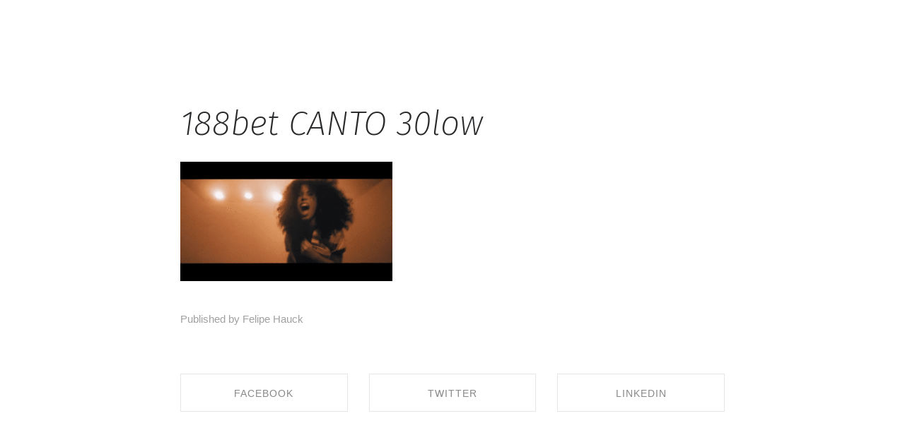

--- FILE ---
content_type: text/html; charset=UTF-8
request_url: http://www.hauckaraujo.com/188bet-canto-30low
body_size: 13919
content:
<!DOCTYPE html>
<html lang="en-US" data-semplice="4.4.10">
	<head>
		<meta charset="UTF-8" />
		<meta name="viewport" content="width=device-width, initial-scale=1.0, maximum-scale=1.0" />
		<title>188bet CANTO 30low &#8211; Hauck</title>
<meta name='robots' content='max-image-preview:large' />
<link rel='dns-prefetch' href='//secure.gravatar.com' />
<link rel='dns-prefetch' href='//stats.wp.com' />
<link rel='dns-prefetch' href='//v0.wordpress.com' />
<link rel="alternate" type="application/rss+xml" title="Hauck &raquo; 188bet CANTO 30low Comments Feed" href="http://www.hauckaraujo.com/feed/?attachment_id=526" />
<link rel="alternate" title="oEmbed (JSON)" type="application/json+oembed" href="http://www.hauckaraujo.com/wp-json/oembed/1.0/embed?url=http%3A%2F%2Fwww.hauckaraujo.com%2F188bet-canto-30low" />
<link rel="alternate" title="oEmbed (XML)" type="text/xml+oembed" href="http://www.hauckaraujo.com/wp-json/oembed/1.0/embed?url=http%3A%2F%2Fwww.hauckaraujo.com%2F188bet-canto-30low&#038;format=xml" />
<style id='wp-img-auto-sizes-contain-inline-css' type='text/css'>
img:is([sizes=auto i],[sizes^="auto," i]){contain-intrinsic-size:3000px 1500px}
/*# sourceURL=wp-img-auto-sizes-contain-inline-css */
</style>
<style id='wp-emoji-styles-inline-css' type='text/css'>

	img.wp-smiley, img.emoji {
		display: inline !important;
		border: none !important;
		box-shadow: none !important;
		height: 1em !important;
		width: 1em !important;
		margin: 0 0.07em !important;
		vertical-align: -0.1em !important;
		background: none !important;
		padding: 0 !important;
	}
/*# sourceURL=wp-emoji-styles-inline-css */
</style>
<style id='wp-block-library-inline-css' type='text/css'>
:root{--wp-block-synced-color:#7a00df;--wp-block-synced-color--rgb:122,0,223;--wp-bound-block-color:var(--wp-block-synced-color);--wp-editor-canvas-background:#ddd;--wp-admin-theme-color:#007cba;--wp-admin-theme-color--rgb:0,124,186;--wp-admin-theme-color-darker-10:#006ba1;--wp-admin-theme-color-darker-10--rgb:0,107,160.5;--wp-admin-theme-color-darker-20:#005a87;--wp-admin-theme-color-darker-20--rgb:0,90,135;--wp-admin-border-width-focus:2px}@media (min-resolution:192dpi){:root{--wp-admin-border-width-focus:1.5px}}.wp-element-button{cursor:pointer}:root .has-very-light-gray-background-color{background-color:#eee}:root .has-very-dark-gray-background-color{background-color:#313131}:root .has-very-light-gray-color{color:#eee}:root .has-very-dark-gray-color{color:#313131}:root .has-vivid-green-cyan-to-vivid-cyan-blue-gradient-background{background:linear-gradient(135deg,#00d084,#0693e3)}:root .has-purple-crush-gradient-background{background:linear-gradient(135deg,#34e2e4,#4721fb 50%,#ab1dfe)}:root .has-hazy-dawn-gradient-background{background:linear-gradient(135deg,#faaca8,#dad0ec)}:root .has-subdued-olive-gradient-background{background:linear-gradient(135deg,#fafae1,#67a671)}:root .has-atomic-cream-gradient-background{background:linear-gradient(135deg,#fdd79a,#004a59)}:root .has-nightshade-gradient-background{background:linear-gradient(135deg,#330968,#31cdcf)}:root .has-midnight-gradient-background{background:linear-gradient(135deg,#020381,#2874fc)}:root{--wp--preset--font-size--normal:16px;--wp--preset--font-size--huge:42px}.has-regular-font-size{font-size:1em}.has-larger-font-size{font-size:2.625em}.has-normal-font-size{font-size:var(--wp--preset--font-size--normal)}.has-huge-font-size{font-size:var(--wp--preset--font-size--huge)}.has-text-align-center{text-align:center}.has-text-align-left{text-align:left}.has-text-align-right{text-align:right}.has-fit-text{white-space:nowrap!important}#end-resizable-editor-section{display:none}.aligncenter{clear:both}.items-justified-left{justify-content:flex-start}.items-justified-center{justify-content:center}.items-justified-right{justify-content:flex-end}.items-justified-space-between{justify-content:space-between}.screen-reader-text{border:0;clip-path:inset(50%);height:1px;margin:-1px;overflow:hidden;padding:0;position:absolute;width:1px;word-wrap:normal!important}.screen-reader-text:focus{background-color:#ddd;clip-path:none;color:#444;display:block;font-size:1em;height:auto;left:5px;line-height:normal;padding:15px 23px 14px;text-decoration:none;top:5px;width:auto;z-index:100000}html :where(.has-border-color){border-style:solid}html :where([style*=border-top-color]){border-top-style:solid}html :where([style*=border-right-color]){border-right-style:solid}html :where([style*=border-bottom-color]){border-bottom-style:solid}html :where([style*=border-left-color]){border-left-style:solid}html :where([style*=border-width]){border-style:solid}html :where([style*=border-top-width]){border-top-style:solid}html :where([style*=border-right-width]){border-right-style:solid}html :where([style*=border-bottom-width]){border-bottom-style:solid}html :where([style*=border-left-width]){border-left-style:solid}html :where(img[class*=wp-image-]){height:auto;max-width:100%}:where(figure){margin:0 0 1em}html :where(.is-position-sticky){--wp-admin--admin-bar--position-offset:var(--wp-admin--admin-bar--height,0px)}@media screen and (max-width:600px){html :where(.is-position-sticky){--wp-admin--admin-bar--position-offset:0px}}

/*# sourceURL=wp-block-library-inline-css */
</style><style id='global-styles-inline-css' type='text/css'>
:root{--wp--preset--aspect-ratio--square: 1;--wp--preset--aspect-ratio--4-3: 4/3;--wp--preset--aspect-ratio--3-4: 3/4;--wp--preset--aspect-ratio--3-2: 3/2;--wp--preset--aspect-ratio--2-3: 2/3;--wp--preset--aspect-ratio--16-9: 16/9;--wp--preset--aspect-ratio--9-16: 9/16;--wp--preset--color--black: #000000;--wp--preset--color--cyan-bluish-gray: #abb8c3;--wp--preset--color--white: #ffffff;--wp--preset--color--pale-pink: #f78da7;--wp--preset--color--vivid-red: #cf2e2e;--wp--preset--color--luminous-vivid-orange: #ff6900;--wp--preset--color--luminous-vivid-amber: #fcb900;--wp--preset--color--light-green-cyan: #7bdcb5;--wp--preset--color--vivid-green-cyan: #00d084;--wp--preset--color--pale-cyan-blue: #8ed1fc;--wp--preset--color--vivid-cyan-blue: #0693e3;--wp--preset--color--vivid-purple: #9b51e0;--wp--preset--gradient--vivid-cyan-blue-to-vivid-purple: linear-gradient(135deg,rgb(6,147,227) 0%,rgb(155,81,224) 100%);--wp--preset--gradient--light-green-cyan-to-vivid-green-cyan: linear-gradient(135deg,rgb(122,220,180) 0%,rgb(0,208,130) 100%);--wp--preset--gradient--luminous-vivid-amber-to-luminous-vivid-orange: linear-gradient(135deg,rgb(252,185,0) 0%,rgb(255,105,0) 100%);--wp--preset--gradient--luminous-vivid-orange-to-vivid-red: linear-gradient(135deg,rgb(255,105,0) 0%,rgb(207,46,46) 100%);--wp--preset--gradient--very-light-gray-to-cyan-bluish-gray: linear-gradient(135deg,rgb(238,238,238) 0%,rgb(169,184,195) 100%);--wp--preset--gradient--cool-to-warm-spectrum: linear-gradient(135deg,rgb(74,234,220) 0%,rgb(151,120,209) 20%,rgb(207,42,186) 40%,rgb(238,44,130) 60%,rgb(251,105,98) 80%,rgb(254,248,76) 100%);--wp--preset--gradient--blush-light-purple: linear-gradient(135deg,rgb(255,206,236) 0%,rgb(152,150,240) 100%);--wp--preset--gradient--blush-bordeaux: linear-gradient(135deg,rgb(254,205,165) 0%,rgb(254,45,45) 50%,rgb(107,0,62) 100%);--wp--preset--gradient--luminous-dusk: linear-gradient(135deg,rgb(255,203,112) 0%,rgb(199,81,192) 50%,rgb(65,88,208) 100%);--wp--preset--gradient--pale-ocean: linear-gradient(135deg,rgb(255,245,203) 0%,rgb(182,227,212) 50%,rgb(51,167,181) 100%);--wp--preset--gradient--electric-grass: linear-gradient(135deg,rgb(202,248,128) 0%,rgb(113,206,126) 100%);--wp--preset--gradient--midnight: linear-gradient(135deg,rgb(2,3,129) 0%,rgb(40,116,252) 100%);--wp--preset--font-size--small: 13px;--wp--preset--font-size--medium: 20px;--wp--preset--font-size--large: 36px;--wp--preset--font-size--x-large: 42px;--wp--preset--spacing--20: 0.44rem;--wp--preset--spacing--30: 0.67rem;--wp--preset--spacing--40: 1rem;--wp--preset--spacing--50: 1.5rem;--wp--preset--spacing--60: 2.25rem;--wp--preset--spacing--70: 3.38rem;--wp--preset--spacing--80: 5.06rem;--wp--preset--shadow--natural: 6px 6px 9px rgba(0, 0, 0, 0.2);--wp--preset--shadow--deep: 12px 12px 50px rgba(0, 0, 0, 0.4);--wp--preset--shadow--sharp: 6px 6px 0px rgba(0, 0, 0, 0.2);--wp--preset--shadow--outlined: 6px 6px 0px -3px rgb(255, 255, 255), 6px 6px rgb(0, 0, 0);--wp--preset--shadow--crisp: 6px 6px 0px rgb(0, 0, 0);}:where(.is-layout-flex){gap: 0.5em;}:where(.is-layout-grid){gap: 0.5em;}body .is-layout-flex{display: flex;}.is-layout-flex{flex-wrap: wrap;align-items: center;}.is-layout-flex > :is(*, div){margin: 0;}body .is-layout-grid{display: grid;}.is-layout-grid > :is(*, div){margin: 0;}:where(.wp-block-columns.is-layout-flex){gap: 2em;}:where(.wp-block-columns.is-layout-grid){gap: 2em;}:where(.wp-block-post-template.is-layout-flex){gap: 1.25em;}:where(.wp-block-post-template.is-layout-grid){gap: 1.25em;}.has-black-color{color: var(--wp--preset--color--black) !important;}.has-cyan-bluish-gray-color{color: var(--wp--preset--color--cyan-bluish-gray) !important;}.has-white-color{color: var(--wp--preset--color--white) !important;}.has-pale-pink-color{color: var(--wp--preset--color--pale-pink) !important;}.has-vivid-red-color{color: var(--wp--preset--color--vivid-red) !important;}.has-luminous-vivid-orange-color{color: var(--wp--preset--color--luminous-vivid-orange) !important;}.has-luminous-vivid-amber-color{color: var(--wp--preset--color--luminous-vivid-amber) !important;}.has-light-green-cyan-color{color: var(--wp--preset--color--light-green-cyan) !important;}.has-vivid-green-cyan-color{color: var(--wp--preset--color--vivid-green-cyan) !important;}.has-pale-cyan-blue-color{color: var(--wp--preset--color--pale-cyan-blue) !important;}.has-vivid-cyan-blue-color{color: var(--wp--preset--color--vivid-cyan-blue) !important;}.has-vivid-purple-color{color: var(--wp--preset--color--vivid-purple) !important;}.has-black-background-color{background-color: var(--wp--preset--color--black) !important;}.has-cyan-bluish-gray-background-color{background-color: var(--wp--preset--color--cyan-bluish-gray) !important;}.has-white-background-color{background-color: var(--wp--preset--color--white) !important;}.has-pale-pink-background-color{background-color: var(--wp--preset--color--pale-pink) !important;}.has-vivid-red-background-color{background-color: var(--wp--preset--color--vivid-red) !important;}.has-luminous-vivid-orange-background-color{background-color: var(--wp--preset--color--luminous-vivid-orange) !important;}.has-luminous-vivid-amber-background-color{background-color: var(--wp--preset--color--luminous-vivid-amber) !important;}.has-light-green-cyan-background-color{background-color: var(--wp--preset--color--light-green-cyan) !important;}.has-vivid-green-cyan-background-color{background-color: var(--wp--preset--color--vivid-green-cyan) !important;}.has-pale-cyan-blue-background-color{background-color: var(--wp--preset--color--pale-cyan-blue) !important;}.has-vivid-cyan-blue-background-color{background-color: var(--wp--preset--color--vivid-cyan-blue) !important;}.has-vivid-purple-background-color{background-color: var(--wp--preset--color--vivid-purple) !important;}.has-black-border-color{border-color: var(--wp--preset--color--black) !important;}.has-cyan-bluish-gray-border-color{border-color: var(--wp--preset--color--cyan-bluish-gray) !important;}.has-white-border-color{border-color: var(--wp--preset--color--white) !important;}.has-pale-pink-border-color{border-color: var(--wp--preset--color--pale-pink) !important;}.has-vivid-red-border-color{border-color: var(--wp--preset--color--vivid-red) !important;}.has-luminous-vivid-orange-border-color{border-color: var(--wp--preset--color--luminous-vivid-orange) !important;}.has-luminous-vivid-amber-border-color{border-color: var(--wp--preset--color--luminous-vivid-amber) !important;}.has-light-green-cyan-border-color{border-color: var(--wp--preset--color--light-green-cyan) !important;}.has-vivid-green-cyan-border-color{border-color: var(--wp--preset--color--vivid-green-cyan) !important;}.has-pale-cyan-blue-border-color{border-color: var(--wp--preset--color--pale-cyan-blue) !important;}.has-vivid-cyan-blue-border-color{border-color: var(--wp--preset--color--vivid-cyan-blue) !important;}.has-vivid-purple-border-color{border-color: var(--wp--preset--color--vivid-purple) !important;}.has-vivid-cyan-blue-to-vivid-purple-gradient-background{background: var(--wp--preset--gradient--vivid-cyan-blue-to-vivid-purple) !important;}.has-light-green-cyan-to-vivid-green-cyan-gradient-background{background: var(--wp--preset--gradient--light-green-cyan-to-vivid-green-cyan) !important;}.has-luminous-vivid-amber-to-luminous-vivid-orange-gradient-background{background: var(--wp--preset--gradient--luminous-vivid-amber-to-luminous-vivid-orange) !important;}.has-luminous-vivid-orange-to-vivid-red-gradient-background{background: var(--wp--preset--gradient--luminous-vivid-orange-to-vivid-red) !important;}.has-very-light-gray-to-cyan-bluish-gray-gradient-background{background: var(--wp--preset--gradient--very-light-gray-to-cyan-bluish-gray) !important;}.has-cool-to-warm-spectrum-gradient-background{background: var(--wp--preset--gradient--cool-to-warm-spectrum) !important;}.has-blush-light-purple-gradient-background{background: var(--wp--preset--gradient--blush-light-purple) !important;}.has-blush-bordeaux-gradient-background{background: var(--wp--preset--gradient--blush-bordeaux) !important;}.has-luminous-dusk-gradient-background{background: var(--wp--preset--gradient--luminous-dusk) !important;}.has-pale-ocean-gradient-background{background: var(--wp--preset--gradient--pale-ocean) !important;}.has-electric-grass-gradient-background{background: var(--wp--preset--gradient--electric-grass) !important;}.has-midnight-gradient-background{background: var(--wp--preset--gradient--midnight) !important;}.has-small-font-size{font-size: var(--wp--preset--font-size--small) !important;}.has-medium-font-size{font-size: var(--wp--preset--font-size--medium) !important;}.has-large-font-size{font-size: var(--wp--preset--font-size--large) !important;}.has-x-large-font-size{font-size: var(--wp--preset--font-size--x-large) !important;}
/*# sourceURL=global-styles-inline-css */
</style>

<style id='classic-theme-styles-inline-css' type='text/css'>
/*! This file is auto-generated */
.wp-block-button__link{color:#fff;background-color:#32373c;border-radius:9999px;box-shadow:none;text-decoration:none;padding:calc(.667em + 2px) calc(1.333em + 2px);font-size:1.125em}.wp-block-file__button{background:#32373c;color:#fff;text-decoration:none}
/*# sourceURL=/wp-includes/css/classic-themes.min.css */
</style>
<link rel='stylesheet' id='semplice-stylesheet-css' href='http://www.hauckaraujo.com/wp-content/themes/semplice4/style.css?ver=4.4.10' type='text/css' media='all' />
<link rel='stylesheet' id='semplice-frontend-stylesheet-css' href='http://www.hauckaraujo.com/wp-content/themes/semplice4/assets/css/frontend.min.css?ver=4.4.10' type='text/css' media='all' />
<link rel='stylesheet' id='mediaelement-css' href='http://www.hauckaraujo.com/wp-includes/js/mediaelement/mediaelementplayer-legacy.min.css?ver=4.2.17' type='text/css' media='all' />
<script type="text/javascript" src="http://www.hauckaraujo.com/wp-includes/js/jquery/jquery.min.js?ver=3.7.1" id="jquery-core-js"></script>
<script type="text/javascript" src="http://www.hauckaraujo.com/wp-includes/js/jquery/jquery-migrate.min.js?ver=3.4.1" id="jquery-migrate-js"></script>
<link rel="https://api.w.org/" href="http://www.hauckaraujo.com/wp-json/" /><link rel="alternate" title="JSON" type="application/json" href="http://www.hauckaraujo.com/wp-json/wp/v2/media/526" /><link rel="EditURI" type="application/rsd+xml" title="RSD" href="http://www.hauckaraujo.com/xmlrpc.php?rsd" />
<meta name="generator" content="WordPress 6.9" />
<link rel="canonical" href="http://www.hauckaraujo.com/188bet-canto-30low" />
<link rel='shortlink' href='https://wp.me/a91QRA-8u' />
	<style>img#wpstats{display:none}</style>
		<link href="https://fonts.googleapis.com/css?family=Fira+Sans:200,200i,400,400i,700&amp;subset=latin-ext" rel="stylesheet"><script>
  (function(d) {
    var config = {
      kitId: 'wpn0hwi',
      scriptTimeout: 3000,
      async: true
    },
    h=d.documentElement,t=setTimeout(function(){h.className=h.className.replace(/\bwf-loading\b/g,"")+" wf-inactive";},config.scriptTimeout),tk=d.createElement("script"),f=false,s=d.getElementsByTagName("script")[0],a;h.className+=" wf-loading";tk.src='https://use.typekit.net/'+config.kitId+'.js';tk.async=true;tk.onload=tk.onreadystatechange=function(){a=this.readyState;if(f||a&&a!="complete"&&a!="loaded")return;f=true;clearTimeout(t);try{Typekit.load(config)}catch(e){}};s.parentNode.insertBefore(tk,s)
  })(document);
</script><link href="https://fonts.googleapis.com/css?family=Maven+Pro:400,500,700,900" rel="stylesheet"><link href="https://fonts.googleapis.com/css?family=Ubuntu:300,300i,400,400i,700,700i" rel="stylesheet"><style type="text/css" id="semplice-webfonts-css">.font_yipd4uvzb, [data-font="font_yipd4uvzb"], [data-font="font_yipd4uvzb"] li a {font-family: "Fira Sans", sans-serif;font-weight: 700;font-style: normal;}.font_y7cfoo5bi, [data-font="font_y7cfoo5bi"], [data-font="font_y7cfoo5bi"] li a, #content-holder h1, #content-holder h5 {font-family: "Fira Sans", sans-serif;font-weight: 200;font-style: normal;}.font_4cudl630a, [data-font="font_4cudl630a"], [data-font="font_4cudl630a"] li a {font-family: "Fira Sans", sans-serif;font-weight: 400;font-style: normal;}.font_1k2apzb2a, [data-font="font_1k2apzb2a"], [data-font="font_1k2apzb2a"] li a, #content-holder h2, #content-holder h4 {font-family: "Fira Sans", sans-serif;font-weight: 200;font-style: italic;}.font_rw5grk4g5, [data-font="font_rw5grk4g5"], [data-font="font_rw5grk4g5"] li a {font-family: "Fira Sans", sans-serif;font-weight: 400;font-style: italic;}.font_c84pqg30t, [data-font="font_c84pqg30t"], [data-font="font_c84pqg30t"] li a, #content-holder h3, #content-holder h6 {font-family: "Fira Sans", sans-serif;font-weight: 700;font-style: italic;}.font_mlsd61ok8, [data-font="font_mlsd61ok8"], [data-font="font_mlsd61ok8"] li a {font-family: "bungee", sans-serif;font-weight: 400;font-style: normal;}.font_z8s5noh28, [data-font="font_z8s5noh28"], [data-font="font_z8s5noh28"] li a, #content-holder p, #content-holder li {font-family: "pt-sans", sans-serif;font-weight: normal;font-style: normal;}.font_vr830vsrg, [data-font="font_vr830vsrg"], [data-font="font_vr830vsrg"] li a {font-family: "pt-sans", sans-serif;font-weight: 700;font-style: normal;}.font_2ojhc6uz5, [data-font="font_2ojhc6uz5"], [data-font="font_2ojhc6uz5"] li a {font-family: "pt-sans", sans-serif;font-weight: 400;font-style: italic;}.font_59sbem7d9, [data-font="font_59sbem7d9"], [data-font="font_59sbem7d9"] li a {font-family: "pt-sans", sans-serif;font-weight: 700;font-style: italic;}.font_ffgf7hwxx, [data-font="font_ffgf7hwxx"], [data-font="font_ffgf7hwxx"] li a {font-family: "Maven Pro", sans-serif;font-weight: 900;font-style: normal;}.font_xul6qdxbg, [data-font="font_xul6qdxbg"], [data-font="font_xul6qdxbg"] li a {font-family: "Maven Pro", sans-serif;font-weight: 400;font-style: normal;}.font_fphxm6qhm, [data-font="font_fphxm6qhm"], [data-font="font_fphxm6qhm"] li a {font-family: "Ubuntu", sans-serif;font-weight: 300;font-style: normal;}.font_x2s5ftu2v, [data-font="font_x2s5ftu2v"], [data-font="font_x2s5ftu2v"] li a {font-family: "Ubuntu", sans-serif;font-weight: 700;font-style: normal;}.font_0k31gp5lj, [data-font="font_0k31gp5lj"], [data-font="font_0k31gp5lj"] li a {font-family: "Ubuntu", sans-serif;font-weight: 300;font-style: italic;}.font_rfbjtujtm, [data-font="font_rfbjtujtm"], [data-font="font_rfbjtujtm"] li a {font-family: "Ubuntu", sans-serif;font-weight: 700;font-style: italic;}</style>
		<style type="text/css" id="semplice-custom-css">
			.container {
			max-width: 1230px;
		}
			#content-holder h1 { font-size: 3.3333333333333335rem;line-height: 3.3333333333333335rem;letter-spacing: 0.1111111111111111rem;}#content-holder h2 { font-size: 2.6666666666666665rem;}#content-holder h4 { font-size: 2.2222222222222223rem;line-height: 2.2222222222222223rem;}#content-holder h5 { font-size: 1.6666666666666667rem;line-height: 2.2222222222222223rem;}#content-holder h6 { font-size: 1.2222222222222223rem;line-height: 1.6666666666666667rem;}#content-holder p, #content-holder li { font-size: 0.8888888888888888rem;line-height: 1.9444444444444;}#content-holder .is-content p { margin-bottom: 1.9444444444444em; }@media screen and (min-width: 992px) and (max-width: 1169.98px) { #content-holder h1 { font-size: 3.07rem; line-height: 3.07rem; }#content-holder h2 { font-size: 2.45rem; line-height: 2.45rem; }#content-holder h3 { font-size: 1.49rem; line-height: 1.92rem; }#content-holder h4 { font-size: 2.13rem; line-height: 2.13rem; }#content-holder h5 { font-size: 1.67rem; line-height: 2.22rem; }#content-holder h6 { font-size: 1.22rem; line-height: 1.67rem; }}@media screen and (min-width: 768px) and (max-width: 991.98px) { #content-holder h1 { font-size: 2.87rem; line-height: 2.87rem; }#content-holder h2 { font-size: 2.35rem; line-height: 2.35rem; }#content-holder h3 { font-size: 1.43rem; line-height: 1.84rem; }#content-holder h4 { font-size: 2.04rem; line-height: 2.04rem; }#content-holder h5 { font-size: 1.67rem; line-height: 2.22rem; }#content-holder h6 { font-size: 1.22rem; line-height: 1.67rem; }}@media screen and (min-width: 544px) and (max-width: 767.98px) { #content-holder h1 { font-size: 2.73rem; line-height: 2.73rem; }#content-holder h2 { font-size: 2.24rem; line-height: 2.24rem; }#content-holder h3 { font-size: 1.4rem; line-height: 1.8rem; }#content-holder h4 { font-size: 2rem; line-height: 2rem; }#content-holder h5 { font-size: 1.67rem; line-height: 2.22rem; }#content-holder h6 { font-size: 1.22rem; line-height: 1.67rem; }}@media screen and (max-width: 543.98px) { #content-holder h1 { font-size: 2.6rem; line-height: 2.6rem; }#content-holder h2 { font-size: 2.13rem; line-height: 2.13rem; }#content-holder h3 { font-size: 1.37rem; line-height: 1.76rem; }#content-holder h4 { font-size: 1.96rem; line-height: 1.96rem; }#content-holder h5 { font-size: 1.67rem; line-height: 2.22rem; }#content-holder h6 { font-size: 1.22rem; line-height: 1.67rem; }}
			
			
		.project-panel {
			background: #000000;
			padding: 0rem 0rem;
		}
		.pp-thumbs {
			margin-bottom: -0rem;
		}
		#content-holder .panel-label, .projectpanel-preview .panel-label {
			color: #ffffff;
			font-size: 0rem;
			text-transform: none;
			padding-left: 0rem;
			padding-bottom: 0rem;
			text-align: center;
			line-height: 1;
		}
		.project-panel .pp-title {
			padding: 0rem 0rem 0rem 0rem;
		}
		.project-panel .pp-title a {
			color: #ffffff; 
			font-size: 0.8888888888888888rem; 
			text-transform: none;
		} 
		.project-panel .pp-title span {
			color: #999999;
			font-size: 0.7222222222222222rem;
			text-transform: none;
		}
	
			.is-content { color: #939393; }#nprogress .bar { background: #ffd300; }
		</style>
	
		<style type="text/css" id="526-post-css">
			
			.nav_97gpvmyqq { background-color: transparent;; }.nav_97gpvmyqq { height: 3.388888888888889rem; }.is-frontend #content-526 .sections { margin-top: 3.388888888888889rem; }.nav_97gpvmyqq { padding-top: 0.16666666666666666rem; }.nav_97gpvmyqq { padding-bottom: 0.16666666666666666rem; }.nav_97gpvmyqq .navbar-inner .navbar-left, .nav_97gpvmyqq .navbar-inner .navbar-center { left: 1.7777777777777777rem; }.nav_97gpvmyqq .container-fluid .navbar-inner .navbar-right { right: 1.7777777777777777rem; }.nav_97gpvmyqq .container-fluid .hamburger a:after { padding-right: 1.1111111111111rem; }.nav_97gpvmyqq .navbar-inner .logo a { color: #ffffff; }.nav_97gpvmyqq .navbar-inner .logo a { font-size: 1.2222222222222223rem; }.logo a { text-transform: none; }.logo a { letter-spacing: 0.044444444444444446rem; }.nav_97gpvmyqq .navbar-inner .logo { margin-top: 0rem; }.nav_97gpvmyqq .navbar-inner .logo { align-items: center; }.nav_97gpvmyqq .navbar-inner .hamburger a.menu-icon span { background-color: #000000; }.nav_97gpvmyqq .navbar-inner .hamburger a.menu-icon { width: 24; }.nav_97gpvmyqq .navbar-inner .hamburger a.menu-icon span { height: 2px; }.nav_97gpvmyqq .navbar-inner .hamburger a.open-menu span::before { transform: translateY(-6px); }.nav_97gpvmyqq .navbar-inner .hamburger a.open-menu span::after { transform: translateY(6px); }.nav_97gpvmyqq .navbar-inner .hamburger a.open-menu:hover span::before { transform: translateY(-8px); }.nav_97gpvmyqq .navbar-inner .hamburger a.open-menu:hover span::after { transform: translateY(8px); }.nav_97gpvmyqq .navbar-inner .hamburger a.menu-icon { height: 14px; }.nav_97gpvmyqq .navbar-inner .hamburger a.menu-icon span { margin-top: 7px; }.nav_97gpvmyqq .navbar-inner nav ul li a span { font-size: 1.1666666666666667rem; }.nav_97gpvmyqq .navbar-inner nav ul li a span { color: #ffffff; }.nav_97gpvmyqq .navbar-inner nav ul li a span { text-transform: none; }.nav_97gpvmyqq .navbar-inner nav ul li a span { border-bottom-color: #020202; }#overlay-menu { background-color: rgba(245, 245, 245, 0.5); }#overlay-menu .overlay-menu-inner nav ul li a:hover span { color: #ffd300; }#overlay-menu .overlay-menu-inner nav ul li.current-menu-item a span { color: #ffd300; }#overlay-menu .overlay-menu-inner nav ul li.current_page_item a span { color: #ffd300; }[data-post-type="project"] #overlay-menu .overlay-menu-inner nav ul li.portfolio-grid a span, [data-post-type="post"] #overlay-menu .overlay-menu-inner nav ul li.blog-overview a span { color: #ffd300; }@media screen and (min-width: 992px) and (max-width: 1169.98px) { .nav_97gpvmyqq .navbar-inner .hamburger a.menu-icon { height: 14px; }.nav_97gpvmyqq .navbar-inner .hamburger a.menu-icon span { margin-top: 7px; }}@media screen and (min-width: 768px) and (max-width: 991.98px) { .nav_97gpvmyqq .navbar-inner .hamburger a.menu-icon { height: 14px; }.nav_97gpvmyqq .navbar-inner .hamburger a.menu-icon span { margin-top: 7px; }}@media screen and (min-width: 544px) and (max-width: 767.98px) { .nav_97gpvmyqq .navbar-inner .hamburger a.menu-icon { height: 14px; }.nav_97gpvmyqq .navbar-inner .hamburger a.menu-icon span { margin-top: 7px; }}@media screen and (max-width: 543.98px) { .nav_97gpvmyqq .navbar-inner .hamburger a.menu-icon { height: 14px; }.nav_97gpvmyqq .navbar-inner .hamburger a.menu-icon span { margin-top: 7px; }}
		</style>
	
<!-- Jetpack Open Graph Tags -->
<meta property="og:type" content="article" />
<meta property="og:title" content="188bet CANTO 30low" />
<meta property="og:url" content="http://www.hauckaraujo.com/188bet-canto-30low" />
<meta property="og:description" content="Visit the post for more." />
<meta property="article:published_time" content="2021-06-08T15:53:10+00:00" />
<meta property="article:modified_time" content="2021-06-08T15:53:10+00:00" />
<meta property="og:site_name" content="Hauck" />
<meta property="og:image" content="http://www.hauckaraujo.com/wp-content/uploads/2021/06/188bet-CANTO-30low.gif" />
<meta property="og:image:alt" content="" />
<meta property="og:locale" content="en_US" />
<meta name="twitter:text:title" content="188bet CANTO 30low" />
<meta name="twitter:image" content="http://www.hauckaraujo.com/wp-content/uploads/2021/06/188bet-CANTO-30low.gif?w=640" />
<meta name="twitter:card" content="summary_large_image" />
<meta name="twitter:description" content="Visit the post for more." />

<!-- End Jetpack Open Graph Tags -->
<style id="wpforms-css-vars-root">
				:root {
					--wpforms-field-border-radius: 3px;
--wpforms-field-border-style: solid;
--wpforms-field-border-size: 1px;
--wpforms-field-background-color: #ffffff;
--wpforms-field-border-color: rgba( 0, 0, 0, 0.25 );
--wpforms-field-border-color-spare: rgba( 0, 0, 0, 0.25 );
--wpforms-field-text-color: rgba( 0, 0, 0, 0.7 );
--wpforms-field-menu-color: #ffffff;
--wpforms-label-color: rgba( 0, 0, 0, 0.85 );
--wpforms-label-sublabel-color: rgba( 0, 0, 0, 0.55 );
--wpforms-label-error-color: #d63637;
--wpforms-button-border-radius: 3px;
--wpforms-button-border-style: none;
--wpforms-button-border-size: 1px;
--wpforms-button-background-color: #066aab;
--wpforms-button-border-color: #066aab;
--wpforms-button-text-color: #ffffff;
--wpforms-page-break-color: #066aab;
--wpforms-background-image: none;
--wpforms-background-position: center center;
--wpforms-background-repeat: no-repeat;
--wpforms-background-size: cover;
--wpforms-background-width: 100px;
--wpforms-background-height: 100px;
--wpforms-background-color: rgba( 0, 0, 0, 0 );
--wpforms-background-url: none;
--wpforms-container-padding: 0px;
--wpforms-container-border-style: none;
--wpforms-container-border-width: 1px;
--wpforms-container-border-color: #000000;
--wpforms-container-border-radius: 3px;
--wpforms-field-size-input-height: 43px;
--wpforms-field-size-input-spacing: 15px;
--wpforms-field-size-font-size: 16px;
--wpforms-field-size-line-height: 19px;
--wpforms-field-size-padding-h: 14px;
--wpforms-field-size-checkbox-size: 16px;
--wpforms-field-size-sublabel-spacing: 5px;
--wpforms-field-size-icon-size: 1;
--wpforms-label-size-font-size: 16px;
--wpforms-label-size-line-height: 19px;
--wpforms-label-size-sublabel-font-size: 14px;
--wpforms-label-size-sublabel-line-height: 17px;
--wpforms-button-size-font-size: 17px;
--wpforms-button-size-height: 41px;
--wpforms-button-size-padding-h: 15px;
--wpforms-button-size-margin-top: 10px;
--wpforms-container-shadow-size-box-shadow: none;

				}
			</style>		<style>html{margin-top:0px!important;}#wpadminbar{top:auto!important;bottom:0;}</style>
		<!-- Global site tag (gtag.js) - Google Analytics -->
<script async src="https://www.googletagmanager.com/gtag/js?id=UA-42526951-2">
</script>
<script>
  window.dataLayer = window.dataLayer || [];
  function gtag(){dataLayer.push(arguments);}
  gtag('js', new Date());

  gtag('config', 'UA-42526951-2');
</script>	</head>
	<body class="attachment wp-singular attachment-template-default single single-attachment postid-526 attachmentid-526 attachment-gif wp-theme-semplice4 is-frontend dynamic-mode mejs-semplice-ui" data-post-type="attachment" data-post-id="526">
		<div id="content-holder" data-active-post="526">
			
						<header class="nav_97gpvmyqq semplice-navbar active-navbar sticky-nav  scroll-to-top" data-cover-transparent="disabled" data-bg-overlay-visibility="visible"data-mobile-fallback="enabled">
							<div class="container-fluid" data-nav="logo-left-menu-right">
								<div class="navbar-inner menu-type-text" data-xl-width="12" data-navbar-type="container-fluid">
									<div class="logo navbar-left" data-font="font_mlsd61ok8"><a href="http://www.hauckaraujo.com" title="Hauck">Hauck</a></div>
									<nav class="standard navbar-right"><ul class="menu"><li class="menu-item menu-item-type-post_type menu-item-object-page menu-item-312"><a href="http://www.hauckaraujo.com/about-hauck"><span>About Hauck</span></a></li>
<li class="menu-item menu-item-type-post_type menu-item-object-page menu-item-444"><a href="http://www.hauckaraujo.com/works"><span>Works</span></a></li>
</ul></nav>
									<div class="hamburger navbar-right semplice-menu"><a class="open-menu menu-icon"><span></span></a></div>
								</div>
							</div>
						</header>
						
				<div id="overlay-menu">
					<div class="overlay-menu-inner" data-xl-width="12">
						<nav class="overlay-nav" data-justify="center" data-align="align-middle">
							<ul class="container"><li class="menu-item menu-item-type-post_type menu-item-object-page menu-item-312"><a href="http://www.hauckaraujo.com/about-hauck"><span>About Hauck</span></a></li>
<li class="menu-item menu-item-type-post_type menu-item-object-page menu-item-444"><a href="http://www.hauckaraujo.com/works"><span>Works</span></a></li>
</ul>
						</nav>
					</div>
				</div>
			
					
			<div id="content-526" class="content-container active-content ">
				<div class="transition-wrap">
					<div class="sections">
						<div class="posts">
					<section class="post is-content post-526 attachment type-attachment status-inherit hentry">
						
			<div class="container">
				<div class="row">
					<div class="column" data-xl-width="8" data-md-width="11" data-sm-width="12" data-xs-width="12">
						<div class="post-heading">
							
							<h2><a href="http://www.hauckaraujo.com/188bet-canto-30low">188bet CANTO 30low</a></h2>
						</div>
						<div class="post-content">
							<p class="attachment"><a href='http://www.hauckaraujo.com/wp-content/uploads/2021/06/188bet-CANTO-30low.gif'><img loading="lazy" decoding="async" width="300" height="169" src="http://www.hauckaraujo.com/wp-content/uploads/2021/06/188bet-CANTO-30low-300x169.gif" class="attachment-medium size-medium" alt="" /></a></p>

							
				<div class="post-meta">
					
				<div class="category-meta">
					<span>Published by Felipe Hauck</span>
				</div>
			
					
				</div>		
			
							<div id="share-holder">
			<div class="is-content share-box">
				<div class="semplice-share first">
					<div class="text">Facebook</div>
					<div class="share-button button-facebook">
						<a href="//facebook.com/sharer.php?u=http://www.hauckaraujo.com/188bet-canto-30low" onclick="window.open(this.href,this.title,'width=500,height=500,top=200px,left=200px');  return false;" rel="nofollow" target="_blank">Share on Facebook</a>
					</div>
				</div>
				<div class="semplice-share">
					<div class="text">Twitter</div>
					<div class="share-button button-twitter">
						<a href="//twitter.com/share?url=http://www.hauckaraujo.com/188bet-canto-30low" onclick="window.open(this.href,this.title,'width=500,height=500,top=200px,left=200px');  return false;" rel="nofollow" target="_blank">Share on Twitter</a>
					</div>
				</div>
				<div class="semplice-share">
					<div class="text">LinkedIn</div>
					<div class="share-button button-linkedin">
						<a href="//linkedin.com/shareArticle?mini=true&url=http://www.hauckaraujo.com/188bet-canto-30low&title=188bet%20CANTO%2030low" onclick="window.open(this.href,this.title,'width=500,height=500,top=200px,left=200px');  return false;" rel="nofollow" target="_blank">Share on LinkedIn</a>
					</div>
				</div>
			</div>
		</div>
						</div>
					</div>
				</div>
			</div>
		
					</section>
				
			<section id="comments" class="comments-area">
				<div class="container">
					<div class="row">
						<div class="column" data-xl-width="8" data-md-width="11" data-sm-width="12" data-xs-width="12">
		<p class="comments-title">Comments</p><p class="no-comments">No comments.</p>	<div id="respond" class="comment-respond">
		<h3 id="reply-title" class="comment-reply-title">Leave a reply <small><a rel="nofollow" id="cancel-comment-reply-link" href="/188bet-canto-30low#respond" style="display:none;">Cancel reply</a></small></h3><form action="http://www.hauckaraujo.com/wp-comments-post.php" method="post" id="commentform" class="comment-form"><div class="comment-input"><textarea id="comment-input" class="mb10 regular" name="comment" cols="45" rows="8" placeholder="Your comment*" required email></textarea></div><div class="comment-input"><input id="author" class="input regular" name="author" type="text" value="" size="30" placeholder="Author*" required /></div>
<div class="comment-input"><input id="email" class="input regular" name="email" type="email" value="" size="30" placeholder="E-Mail Address*" required /></div>
<div class="comment-input"><input id="url" class="input regular" name="url" type="text" value="" size="30" placeholder="Website" /></div>
<p class="form-submit"><input name="submit" type="submit" id="submit" class="submit" value="Post Comment" /> <input type='hidden' name='comment_post_ID' value='526' id='comment_post_ID' />
<input type='hidden' name='comment_parent' id='comment_parent' value='0' />
</p><p style="display: none;"><input type="hidden" id="akismet_comment_nonce" name="akismet_comment_nonce" value="2677aa7d2c" /></p><p style="display: none !important;" class="akismet-fields-container" data-prefix="ak_"><label>&#916;<textarea name="ak_hp_textarea" cols="45" rows="8" maxlength="100"></textarea></label><input type="hidden" id="ak_js_1" name="ak_js" value="226"/><script>document.getElementById( "ak_js_1" ).setAttribute( "value", ( new Date() ).getTime() );</script></p></form>	</div><!-- #respond -->
	
						</div>
					</div>
				</div>
			</section>
		
			<section class="blog-pagination">
				<div class="container">
					<div class="row">
						<div class="column" data-xl-width="8" data-md-width="11" data-sm-width="12" data-xs-width="12">
							
						</div>
					</div>
				</div>
			</section>
		</div>
					</div>
				</div>
			</div>
		</div>
		<div class="pswp" tabindex="-1" role="dialog" aria-hidden="true">
	<div class="pswp__bg"></div>
	<div class="pswp__scroll-wrap">
		<div class="pswp__container">
			<div class="pswp__item"></div>
			<div class="pswp__item"></div>
			<div class="pswp__item"></div>
		</div>
		<div class="pswp__ui pswp__ui--hidden">
			<div class="pswp__top-bar">
				<div class="pswp__counter"></div>
				<button class="pswp__button pswp__button--close" title="Close (Esc)"></button>
				<button class="pswp__button pswp__button--share" title="Share"></button>
				<button class="pswp__button pswp__button--fs" title="Toggle fullscreen"></button>
				<button class="pswp__button pswp__button--zoom" title="Zoom in/out"></button>
				<div class="pswp__preloader">
					<div class="pswp__preloader__icn">
					  <div class="pswp__preloader__cut">
						<div class="pswp__preloader__donut"></div>
					  </div>
					</div>
				</div>
			</div>
			<div class="pswp__share-modal pswp__share-modal--hidden pswp__single-tap">
				<div class="pswp__share-tooltip"></div> 
			</div>
			<button class="pswp__button pswp__button--arrow--left" title="Previous (arrow left)">
			</button>
			<button class="pswp__button pswp__button--arrow--right" title="Next (arrow right)">
			</button>
			<div class="pswp__caption">
				<div class="pswp__caption__center"></div>
			</div>
		</div>
	</div>
</div>	<div class="back-to-top">
		<a class="semplice-event" data-event-type="helper" data-event="scrollToTop"><svg version="1.1" id="Ebene_1" xmlns="http://www.w3.org/2000/svg" xmlns:xlink="http://www.w3.org/1999/xlink" x="0px" y="0px"
	 width="53px" height="20px" viewBox="0 0 53 20" enable-background="new 0 0 53 20" xml:space="preserve">
<g id="Ebene_3">
</g>
<g>
	<polygon points="43.886,16.221 42.697,17.687 26.5,4.731 10.303,17.688 9.114,16.221 26.5,2.312 	"/>
</g>
</svg>
</a>
	</div>
	<script type="speculationrules">
{"prefetch":[{"source":"document","where":{"and":[{"href_matches":"/*"},{"not":{"href_matches":["/wp-*.php","/wp-admin/*","/wp-content/uploads/*","/wp-content/*","/wp-content/plugins/*","/wp-content/themes/semplice4/*","/*\\?(.+)"]}},{"not":{"selector_matches":"a[rel~=\"nofollow\"]"}},{"not":{"selector_matches":".no-prefetch, .no-prefetch a"}}]},"eagerness":"conservative"}]}
</script>
<script defer type="text/javascript" src="http://www.hauckaraujo.com/wp-content/plugins/akismet/_inc/akismet-frontend.js?ver=1762996928" id="akismet-frontend-js"></script>
<script type="text/javascript" id="mediaelement-core-js-before">
/* <![CDATA[ */
var mejsL10n = {"language":"en","strings":{"mejs.download-file":"Download File","mejs.install-flash":"You are using a browser that does not have Flash player enabled or installed. Please turn on your Flash player plugin or download the latest version from https://get.adobe.com/flashplayer/","mejs.fullscreen":"Fullscreen","mejs.play":"Play","mejs.pause":"Pause","mejs.time-slider":"Time Slider","mejs.time-help-text":"Use Left/Right Arrow keys to advance one second, Up/Down arrows to advance ten seconds.","mejs.live-broadcast":"Live Broadcast","mejs.volume-help-text":"Use Up/Down Arrow keys to increase or decrease volume.","mejs.unmute":"Unmute","mejs.mute":"Mute","mejs.volume-slider":"Volume Slider","mejs.video-player":"Video Player","mejs.audio-player":"Audio Player","mejs.captions-subtitles":"Captions/Subtitles","mejs.captions-chapters":"Chapters","mejs.none":"None","mejs.afrikaans":"Afrikaans","mejs.albanian":"Albanian","mejs.arabic":"Arabic","mejs.belarusian":"Belarusian","mejs.bulgarian":"Bulgarian","mejs.catalan":"Catalan","mejs.chinese":"Chinese","mejs.chinese-simplified":"Chinese (Simplified)","mejs.chinese-traditional":"Chinese (Traditional)","mejs.croatian":"Croatian","mejs.czech":"Czech","mejs.danish":"Danish","mejs.dutch":"Dutch","mejs.english":"English","mejs.estonian":"Estonian","mejs.filipino":"Filipino","mejs.finnish":"Finnish","mejs.french":"French","mejs.galician":"Galician","mejs.german":"German","mejs.greek":"Greek","mejs.haitian-creole":"Haitian Creole","mejs.hebrew":"Hebrew","mejs.hindi":"Hindi","mejs.hungarian":"Hungarian","mejs.icelandic":"Icelandic","mejs.indonesian":"Indonesian","mejs.irish":"Irish","mejs.italian":"Italian","mejs.japanese":"Japanese","mejs.korean":"Korean","mejs.latvian":"Latvian","mejs.lithuanian":"Lithuanian","mejs.macedonian":"Macedonian","mejs.malay":"Malay","mejs.maltese":"Maltese","mejs.norwegian":"Norwegian","mejs.persian":"Persian","mejs.polish":"Polish","mejs.portuguese":"Portuguese","mejs.romanian":"Romanian","mejs.russian":"Russian","mejs.serbian":"Serbian","mejs.slovak":"Slovak","mejs.slovenian":"Slovenian","mejs.spanish":"Spanish","mejs.swahili":"Swahili","mejs.swedish":"Swedish","mejs.tagalog":"Tagalog","mejs.thai":"Thai","mejs.turkish":"Turkish","mejs.ukrainian":"Ukrainian","mejs.vietnamese":"Vietnamese","mejs.welsh":"Welsh","mejs.yiddish":"Yiddish"}};
//# sourceURL=mediaelement-core-js-before
/* ]]> */
</script>
<script type="text/javascript" src="http://www.hauckaraujo.com/wp-includes/js/mediaelement/mediaelement-and-player.min.js?ver=4.2.17" id="mediaelement-core-js"></script>
<script type="text/javascript" src="http://www.hauckaraujo.com/wp-includes/js/mediaelement/mediaelement-migrate.min.js?ver=6.9" id="mediaelement-migrate-js"></script>
<script type="text/javascript" id="mediaelement-js-extra">
/* <![CDATA[ */
var _wpmejsSettings = {"pluginPath":"/wp-includes/js/mediaelement/","classPrefix":"mejs-","stretching":"responsive","audioShortcodeLibrary":"mediaelement","videoShortcodeLibrary":"mediaelement"};
//# sourceURL=mediaelement-js-extra
/* ]]> */
</script>
<script type="text/javascript" id="semplice-frontend-js-js-extra">
/* <![CDATA[ */
var semplice = {"default_api_url":"http://www.hauckaraujo.com/wp-json","semplice_api_url":"http://www.hauckaraujo.com/wp-json/semplice/v1/frontend","template_dir":"http://www.hauckaraujo.com/wp-content/themes/semplice4","category_base":"/category/","tag_base":"/tag/","nonce":"ab3b6ad080","frontend_mode":"dynamic","static_transitions":"disabled","site_name":"Hauck","base_url":"http://www.hauckaraujo.com","frontpage_id":"553","blog_home":"http://www.hauckaraujo.com","blog_navbar":"","sr_status":"disabled","blog_sr_status":"enabled","is_preview":"","password_form":"\r\n\u003Cdiv class=\"post-password-form post-password-form-dark\"\u003E\r\n\t\u003Cdiv class=\"inner\"\u003E\r\n\t\t\u003Cform action=\"http://www.hauckaraujo.com/wp-login.php?action=postpass\" method=\"post\"\u003E\r\n\t\t\t\u003Cdiv class=\"password-lock\"\u003E\u003Csvg xmlns=\"http://www.w3.org/2000/svg\" width=\"35\" height=\"52\" viewBox=\"0 0 35 52\"\u003E\r\n  \u003Cpath id=\"Form_1\" data-name=\"Form 1\" d=\"M31.3,25.028H27.056a0.755,0.755,0,0,1-.752-0.757V14.654a8.8,8.8,0,1,0-17.608,0v9.616a0.755,0.755,0,0,1-.752.757H3.7a0.755,0.755,0,0,1-.752-0.757V14.654a14.556,14.556,0,1,1,29.111,0v9.616A0.755,0.755,0,0,1,31.3,25.028Zm-3.495-1.514h2.743V14.654a13.051,13.051,0,1,0-26.1,0v8.859H7.192V14.654a10.309,10.309,0,1,1,20.617,0v8.859Zm4.43,28.475H2.761A2.77,2.77,0,0,1,0,49.213V25.28a1.763,1.763,0,0,1,1.755-1.766H33.242A1.763,1.763,0,0,1,35,25.28V49.213A2.77,2.77,0,0,1,32.239,51.988ZM1.758,25.028a0.252,0.252,0,0,0-.251.252V49.213a1.259,1.259,0,0,0,1.254,1.262H32.239a1.259,1.259,0,0,0,1.254-1.262V25.28a0.252,0.252,0,0,0-.251-0.252H1.758ZM20.849,43h-6.7a0.75,0.75,0,0,1-.61-0.314,0.763,0.763,0,0,1-.1-0.682l1.471-4.44a4.1,4.1,0,1,1,5.184,0L21.563,42a0.763,0.763,0,0,1-.1.682A0.75,0.75,0,0,1,20.849,43ZM15.2,41.487H19.8l-1.319-3.979a0.76,0.76,0,0,1,.33-0.891,2.6,2.6,0,1,0-2.633,0,0.76,0.76,0,0,1,.33.891Z\"/\u003E\r\n\u003C/svg\u003E\r\n\u003C/div\u003E\r\n\t\t\t\u003Cp\u003EThis content is protected. \u003Cbr /\u003E\u003Cspan\u003ETo view, please enter the password.\u003C/span\u003E\u003C/p\u003E\r\n\t\t\t\u003Cdiv class=\"input-fields\"\u003E\r\n\t\t\t\t\u003Cinput name=\"post_password\" class=\"post-password-input\" type=\"password\" size=\"20\" maxlength=\"20\" placeholder=\"Enter password\" /\u003E\u003Ca class=\"post-password-submit semplice-event\" data-event-type=\"helper\" data-event=\"postPassword\" data-id=\"526\"\u003ESubmit\u003C/a\u003E\t\t\t\u003C/div\u003E\r\n\t\t\u003C/form\u003E\r\n\t\u003C/div\u003E\r\n\u003C/div\u003E\r\n\r\n","portfolio_order":[315,342,335,368,358,352,400,392,570,417,423,506,522,528],"gallery":{"prev":"\u003Csvg version=\"1.1\" id=\"Ebene_1\" xmlns=\"http://www.w3.org/2000/svg\" xmlns:xlink=\"http://www.w3.org/1999/xlink\" x=\"0px\" y=\"0px\"\n\twidth=\"18px\" height=\"40px\"  viewBox=\"0 0 18 40\" enable-background=\"new 0 0 18 40\" xml:space=\"preserve\"\u003E\n\u003Cg id=\"Ebene_2\"\u003E\n\t\u003Cg\u003E\n\t\t\u003Cpolygon points=\"16.3,40 0.3,20 16.3,0 17.7,1 2.5,20 17.7,39 \t\t\"/\u003E\n\t\u003C/g\u003E\n\u003C/g\u003E\n\u003C/svg\u003E\n","next":"\u003Csvg version=\"1.1\" id=\"Ebene_1\" xmlns=\"http://www.w3.org/2000/svg\" xmlns:xlink=\"http://www.w3.org/1999/xlink\" x=\"0px\" y=\"0px\"\n\twidth=\"18px\" height=\"40px\" viewBox=\"0 0 18 40\" enable-background=\"new 0 0 18 40\" xml:space=\"preserve\"\u003E\n\u003Cg id=\"Ebene_2\"\u003E\n\t\u003Cg\u003E\n\t\t\u003Cpolygon points=\"0.3,39 15.5,20 0.3,1 1.7,0 17.7,20 1.7,40 \t\t\"/\u003E\n\t\u003C/g\u003E\n\u003C/g\u003E\n\u003C/svg\u003E\n"},"menus":{"default":"nav_97gpvmyqq","nav_97gpvmyqq":{"html":"\r\n\t\t\t\t\t\t\u003Cheader class=\"nav_97gpvmyqq semplice-navbar active-navbar sticky-nav  scroll-to-top\" data-cover-transparent=\"disabled\" data-bg-overlay-visibility=\"visible\"data-mobile-fallback=\"enabled\"\u003E\r\n\t\t\t\t\t\t\t\u003Cdiv class=\"container-fluid\" data-nav=\"logo-left-menu-right\"\u003E\r\n\t\t\t\t\t\t\t\t\u003Cdiv class=\"navbar-inner menu-type-text\" data-xl-width=\"12\" data-navbar-type=\"container-fluid\"\u003E\r\n\t\t\t\t\t\t\t\t\t\u003Cdiv class=\"logo navbar-left\" data-font=\"font_mlsd61ok8\"\u003E\u003Ca href=\"http://www.hauckaraujo.com\" title=\"Hauck\"\u003EHauck\u003C/a\u003E\u003C/div\u003E\r\n\t\t\t\t\t\t\t\t\t\u003Cnav class=\"standard navbar-right\"\u003E\u003Cul class=\"menu\"\u003E\u003Cli id=\"menu-item-312\" class=\"menu-item menu-item-type-post_type menu-item-object-page menu-item-312\"\u003E\u003Ca href=\"http://www.hauckaraujo.com/about-hauck\"\u003E\u003Cspan\u003EAbout Hauck\u003C/span\u003E\u003C/a\u003E\u003C/li\u003E\n\u003Cli id=\"menu-item-444\" class=\"menu-item menu-item-type-post_type menu-item-object-page menu-item-444\"\u003E\u003Ca href=\"http://www.hauckaraujo.com/works\"\u003E\u003Cspan\u003EWorks\u003C/span\u003E\u003C/a\u003E\u003C/li\u003E\n\u003C/ul\u003E\u003C/nav\u003E\r\n\t\t\t\t\t\t\t\t\t\u003Cdiv class=\"hamburger navbar-right semplice-menu\"\u003E\u003Ca class=\"open-menu menu-icon\"\u003E\u003Cspan\u003E\u003C/span\u003E\u003C/a\u003E\u003C/div\u003E\r\n\t\t\t\t\t\t\t\t\u003C/div\u003E\r\n\t\t\t\t\t\t\t\u003C/div\u003E\r\n\t\t\t\t\t\t\u003C/header\u003E\r\n\t\t\t\t\t\t\r\n\t\t\t\t\u003Cdiv id=\"overlay-menu\"\u003E\r\n\t\t\t\t\t\u003Cdiv class=\"overlay-menu-inner\" data-xl-width=\"12\"\u003E\r\n\t\t\t\t\t\t\u003Cnav class=\"overlay-nav\" data-justify=\"center\" data-align=\"align-middle\"\u003E\r\n\t\t\t\t\t\t\t\u003Cul class=\"container\"\u003E\u003Cli class=\"menu-item menu-item-type-post_type menu-item-object-page menu-item-312\"\u003E\u003Ca href=\"http://www.hauckaraujo.com/about-hauck\"\u003E\u003Cspan\u003EAbout Hauck\u003C/span\u003E\u003C/a\u003E\u003C/li\u003E\n\u003Cli class=\"menu-item menu-item-type-post_type menu-item-object-page menu-item-444\"\u003E\u003Ca href=\"http://www.hauckaraujo.com/works\"\u003E\u003Cspan\u003EWorks\u003C/span\u003E\u003C/a\u003E\u003C/li\u003E\n\u003C/ul\u003E\r\n\t\t\t\t\t\t\u003C/nav\u003E\r\n\t\t\t\t\t\u003C/div\u003E\r\n\t\t\t\t\u003C/div\u003E\r\n\t\t\t\r\n\t\t\t\t\t","css":".nav_97gpvmyqq { background-color: transparent;; }.nav_97gpvmyqq { height: 3.388888888888889rem; }.is-frontend #content-holder .sections { margin-top: 3.388888888888889rem; }.nav_97gpvmyqq { padding-top: 0.16666666666666666rem; }.nav_97gpvmyqq { padding-bottom: 0.16666666666666666rem; }.nav_97gpvmyqq .navbar-inner .navbar-left, .nav_97gpvmyqq .navbar-inner .navbar-center { left: 1.7777777777777777rem; }.nav_97gpvmyqq .container-fluid .navbar-inner .navbar-right { right: 1.7777777777777777rem; }.nav_97gpvmyqq .container-fluid .hamburger a:after { padding-right: 1.1111111111111rem; }.nav_97gpvmyqq .navbar-inner .logo a { color: #ffffff; }.nav_97gpvmyqq .navbar-inner .logo a { font-size: 1.2222222222222223rem; }.logo a { text-transform: none; }.logo a { letter-spacing: 0.044444444444444446rem; }.nav_97gpvmyqq .navbar-inner .logo { margin-top: 0rem; }.nav_97gpvmyqq .navbar-inner .logo { align-items: center; }.nav_97gpvmyqq .navbar-inner .hamburger a.menu-icon span { background-color: #000000; }.nav_97gpvmyqq .navbar-inner .hamburger a.menu-icon { width: 24; }.nav_97gpvmyqq .navbar-inner .hamburger a.menu-icon span { height: 2px; }.nav_97gpvmyqq .navbar-inner .hamburger a.open-menu span::before { transform: translateY(-6px); }.nav_97gpvmyqq .navbar-inner .hamburger a.open-menu span::after { transform: translateY(6px); }.nav_97gpvmyqq .navbar-inner .hamburger a.open-menu:hover span::before { transform: translateY(-8px); }.nav_97gpvmyqq .navbar-inner .hamburger a.open-menu:hover span::after { transform: translateY(8px); }.nav_97gpvmyqq .navbar-inner .hamburger a.menu-icon { height: 14px; }.nav_97gpvmyqq .navbar-inner .hamburger a.menu-icon span { margin-top: 7px; }.nav_97gpvmyqq .navbar-inner nav ul li a span { font-size: 1.1666666666666667rem; }.nav_97gpvmyqq .navbar-inner nav ul li a span { color: #ffffff; }.nav_97gpvmyqq .navbar-inner nav ul li a span { text-transform: none; }.nav_97gpvmyqq .navbar-inner nav ul li a span { border-bottom-color: #020202; }#overlay-menu { background-color: rgba(245, 245, 245, 0.5); }#overlay-menu .overlay-menu-inner nav ul li a:hover span { color: #ffd300; }#overlay-menu .overlay-menu-inner nav ul li.current-menu-item a span { color: #ffd300; }#overlay-menu .overlay-menu-inner nav ul li.current_page_item a span { color: #ffd300; }[data-post-type=\"project\"] #overlay-menu .overlay-menu-inner nav ul li.portfolio-grid a span, [data-post-type=\"post\"] #overlay-menu .overlay-menu-inner nav ul li.blog-overview a span { color: #ffd300; }@media screen and (min-width: 992px) and (max-width: 1169.98px) { .nav_97gpvmyqq .navbar-inner .hamburger a.menu-icon { height: 14px; }.nav_97gpvmyqq .navbar-inner .hamburger a.menu-icon span { margin-top: 7px; }}@media screen and (min-width: 768px) and (max-width: 991.98px) { .nav_97gpvmyqq .navbar-inner .hamburger a.menu-icon { height: 14px; }.nav_97gpvmyqq .navbar-inner .hamburger a.menu-icon span { margin-top: 7px; }}@media screen and (min-width: 544px) and (max-width: 767.98px) { .nav_97gpvmyqq .navbar-inner .hamburger a.menu-icon { height: 14px; }.nav_97gpvmyqq .navbar-inner .hamburger a.menu-icon span { margin-top: 7px; }}@media screen and (max-width: 543.98px) { .nav_97gpvmyqq .navbar-inner .hamburger a.menu-icon { height: 14px; }.nav_97gpvmyqq .navbar-inner .hamburger a.menu-icon span { margin-top: 7px; }}","mobile_css":{"lg":".nav_97gpvmyqq .navbar-inner .hamburger a.menu-icon { height: 14px; }.nav_97gpvmyqq .navbar-inner .hamburger a.menu-icon span { margin-top: 7px; }","md":".nav_97gpvmyqq .navbar-inner .hamburger a.menu-icon { height: 14px; }.nav_97gpvmyqq .navbar-inner .hamburger a.menu-icon span { margin-top: 7px; }","sm":".nav_97gpvmyqq .navbar-inner .hamburger a.menu-icon { height: 14px; }.nav_97gpvmyqq .navbar-inner .hamburger a.menu-icon span { margin-top: 7px; }","xs":".nav_97gpvmyqq .navbar-inner .hamburger a.menu-icon { height: 14px; }.nav_97gpvmyqq .navbar-inner .hamburger a.menu-icon span { margin-top: 7px; }"}},"system_default":{"html":"\r\n\t\t\t\t\t\t\u003Cheader class=\"nav_97gpvmyqq semplice-navbar active-navbar sticky-nav  scroll-to-top\" data-cover-transparent=\"disabled\" data-bg-overlay-visibility=\"visible\"data-mobile-fallback=\"enabled\"\u003E\r\n\t\t\t\t\t\t\t\u003Cdiv class=\"container-fluid\" data-nav=\"logo-left-menu-right\"\u003E\r\n\t\t\t\t\t\t\t\t\u003Cdiv class=\"navbar-inner menu-type-text\" data-xl-width=\"12\" data-navbar-type=\"container-fluid\"\u003E\r\n\t\t\t\t\t\t\t\t\t\u003Cdiv class=\"logo navbar-left\" data-font=\"font_mlsd61ok8\"\u003E\u003Ca href=\"http://www.hauckaraujo.com\" title=\"Hauck\"\u003EHauck\u003C/a\u003E\u003C/div\u003E\r\n\t\t\t\t\t\t\t\t\t\u003Cnav class=\"standard navbar-right\"\u003E\u003Cul class=\"menu\"\u003E\u003Cli class=\"menu-item menu-item-type-post_type menu-item-object-page menu-item-312\"\u003E\u003Ca href=\"http://www.hauckaraujo.com/about-hauck\"\u003E\u003Cspan\u003EAbout Hauck\u003C/span\u003E\u003C/a\u003E\u003C/li\u003E\n\u003Cli class=\"menu-item menu-item-type-post_type menu-item-object-page menu-item-444\"\u003E\u003Ca href=\"http://www.hauckaraujo.com/works\"\u003E\u003Cspan\u003EWorks\u003C/span\u003E\u003C/a\u003E\u003C/li\u003E\n\u003C/ul\u003E\u003C/nav\u003E\r\n\t\t\t\t\t\t\t\t\t\u003Cdiv class=\"hamburger navbar-right semplice-menu\"\u003E\u003Ca class=\"open-menu menu-icon\"\u003E\u003Cspan\u003E\u003C/span\u003E\u003C/a\u003E\u003C/div\u003E\r\n\t\t\t\t\t\t\t\t\u003C/div\u003E\r\n\t\t\t\t\t\t\t\u003C/div\u003E\r\n\t\t\t\t\t\t\u003C/header\u003E\r\n\t\t\t\t\t\t\r\n\t\t\t\t\u003Cdiv id=\"overlay-menu\"\u003E\r\n\t\t\t\t\t\u003Cdiv class=\"overlay-menu-inner\" data-xl-width=\"12\"\u003E\r\n\t\t\t\t\t\t\u003Cnav class=\"overlay-nav\" data-justify=\"center\" data-align=\"align-middle\"\u003E\r\n\t\t\t\t\t\t\t\u003Cul class=\"container\"\u003E\u003Cli class=\"menu-item menu-item-type-post_type menu-item-object-page menu-item-312\"\u003E\u003Ca href=\"http://www.hauckaraujo.com/about-hauck\"\u003E\u003Cspan\u003EAbout Hauck\u003C/span\u003E\u003C/a\u003E\u003C/li\u003E\n\u003Cli class=\"menu-item menu-item-type-post_type menu-item-object-page menu-item-444\"\u003E\u003Ca href=\"http://www.hauckaraujo.com/works\"\u003E\u003Cspan\u003EWorks\u003C/span\u003E\u003C/a\u003E\u003C/li\u003E\n\u003C/ul\u003E\r\n\t\t\t\t\t\t\u003C/nav\u003E\r\n\t\t\t\t\t\u003C/div\u003E\r\n\t\t\t\t\u003C/div\u003E\r\n\t\t\t\r\n\t\t\t\t\t","css":".nav_97gpvmyqq { background-color: transparent;; }.nav_97gpvmyqq { height: 3.388888888888889rem; }.is-frontend #content-holder .sections { margin-top: 3.388888888888889rem; }.nav_97gpvmyqq { padding-top: 0.16666666666666666rem; }.nav_97gpvmyqq { padding-bottom: 0.16666666666666666rem; }.nav_97gpvmyqq .navbar-inner .navbar-left, .nav_97gpvmyqq .navbar-inner .navbar-center { left: 1.7777777777777777rem; }.nav_97gpvmyqq .container-fluid .navbar-inner .navbar-right { right: 1.7777777777777777rem; }.nav_97gpvmyqq .container-fluid .hamburger a:after { padding-right: 1.1111111111111rem; }.nav_97gpvmyqq .navbar-inner .logo a { color: #ffffff; }.nav_97gpvmyqq .navbar-inner .logo a { font-size: 1.2222222222222223rem; }.logo a { text-transform: none; }.logo a { letter-spacing: 0.044444444444444446rem; }.nav_97gpvmyqq .navbar-inner .logo { margin-top: 0rem; }.nav_97gpvmyqq .navbar-inner .logo { align-items: center; }.nav_97gpvmyqq .navbar-inner .hamburger a.menu-icon span { background-color: #000000; }.nav_97gpvmyqq .navbar-inner .hamburger a.menu-icon { width: 24; }.nav_97gpvmyqq .navbar-inner .hamburger a.menu-icon span { height: 2px; }.nav_97gpvmyqq .navbar-inner .hamburger a.open-menu span::before { transform: translateY(-6px); }.nav_97gpvmyqq .navbar-inner .hamburger a.open-menu span::after { transform: translateY(6px); }.nav_97gpvmyqq .navbar-inner .hamburger a.open-menu:hover span::before { transform: translateY(-8px); }.nav_97gpvmyqq .navbar-inner .hamburger a.open-menu:hover span::after { transform: translateY(8px); }.nav_97gpvmyqq .navbar-inner .hamburger a.menu-icon { height: 14px; }.nav_97gpvmyqq .navbar-inner .hamburger a.menu-icon span { margin-top: 7px; }.nav_97gpvmyqq .navbar-inner nav ul li a span { font-size: 1.1666666666666667rem; }.nav_97gpvmyqq .navbar-inner nav ul li a span { color: #ffffff; }.nav_97gpvmyqq .navbar-inner nav ul li a span { text-transform: none; }.nav_97gpvmyqq .navbar-inner nav ul li a span { border-bottom-color: #020202; }#overlay-menu { background-color: rgba(245, 245, 245, 0.5); }#overlay-menu .overlay-menu-inner nav ul li a:hover span { color: #ffd300; }#overlay-menu .overlay-menu-inner nav ul li.current-menu-item a span { color: #ffd300; }#overlay-menu .overlay-menu-inner nav ul li.current_page_item a span { color: #ffd300; }[data-post-type=\"project\"] #overlay-menu .overlay-menu-inner nav ul li.portfolio-grid a span, [data-post-type=\"post\"] #overlay-menu .overlay-menu-inner nav ul li.blog-overview a span { color: #ffd300; }@media screen and (min-width: 992px) and (max-width: 1169.98px) { .nav_97gpvmyqq .navbar-inner .hamburger a.menu-icon { height: 14px; }.nav_97gpvmyqq .navbar-inner .hamburger a.menu-icon span { margin-top: 7px; }}@media screen and (min-width: 768px) and (max-width: 991.98px) { .nav_97gpvmyqq .navbar-inner .hamburger a.menu-icon { height: 14px; }.nav_97gpvmyqq .navbar-inner .hamburger a.menu-icon span { margin-top: 7px; }}@media screen and (min-width: 544px) and (max-width: 767.98px) { .nav_97gpvmyqq .navbar-inner .hamburger a.menu-icon { height: 14px; }.nav_97gpvmyqq .navbar-inner .hamburger a.menu-icon span { margin-top: 7px; }}@media screen and (max-width: 543.98px) { .nav_97gpvmyqq .navbar-inner .hamburger a.menu-icon { height: 14px; }.nav_97gpvmyqq .navbar-inner .hamburger a.menu-icon span { margin-top: 7px; }}","mobile_css":{"lg":".nav_97gpvmyqq .navbar-inner .hamburger a.menu-icon { height: 14px; }.nav_97gpvmyqq .navbar-inner .hamburger a.menu-icon span { margin-top: 7px; }","md":".nav_97gpvmyqq .navbar-inner .hamburger a.menu-icon { height: 14px; }.nav_97gpvmyqq .navbar-inner .hamburger a.menu-icon span { margin-top: 7px; }","sm":".nav_97gpvmyqq .navbar-inner .hamburger a.menu-icon { height: 14px; }.nav_97gpvmyqq .navbar-inner .hamburger a.menu-icon span { margin-top: 7px; }","xs":".nav_97gpvmyqq .navbar-inner .hamburger a.menu-icon { height: 14px; }.nav_97gpvmyqq .navbar-inner .hamburger a.menu-icon span { margin-top: 7px; }"}}},"post_ids":{"works":"441","about-hauck":"311","english":"467","bicolor":"471","works_new":"553","bradesco-seguros-dia-do-atleta":"384","volkswagen-fox-surpreendente":"422","the-blank-hour-duplicate":"562","the-nonsilent-film-duplicate":"564","kiss-fm-long-live-rock-and-roll-duplicate":"565","kiss-fm-endorcismo-duplicate":"566","volkswagen-fox-rock-in-rio-duplicate":"567","visa-vines-duplicate":"568","havaianas-ipe-duplicate":"569","volkswagen-subtitle-fail-duplicate":"574","volskwagen-innovation-channel-duplicate":"575","the-nonsilent-film":"315","the-blank-hour":"335","vw-man-tailor-made":"342","havaianas-ipe":"352","kiss-fm-endorcismo":"358","kiss-fm-long-live-rock-and-roll":"368","visa-vines":"392","volkswagen-fox-rock-in-rio":"400","volkswagen-subtitle-fail":"417","volskwagen-innovation-channel":"423","bem-brasil":"506","188bet":"522","pucmg":"528","bradesco-seguros-dia-do-atleta-duplicate":"570"},"transition":{"in":{"effect":"fadeIn","position":"normal","visibility":"transition-hidden","easing":"Expo.easeInOut","duration":1},"out":{"effect":"fadeOut","position":"normal","visibility":"transition-hidden","easing":"Expo.easeInOut","duration":1},"optimize":"disabled","status":"disabled","preset":"fade","scrollToTop":"enabled"}};
//# sourceURL=semplice-frontend-js-js-extra
/* ]]> */
</script>
<script type="text/javascript" src="http://www.hauckaraujo.com/wp-content/themes/semplice4/assets/js/frontend.min.js?ver=4.4.10" id="semplice-frontend-js-js"></script>
<script type="text/javascript" src="https://stats.wp.com/e-202605.js" id="jetpack-stats-js" data-wp-strategy="defer"></script>
<script type="text/javascript" id="jetpack-stats-js-after">
/* <![CDATA[ */
_stq = window._stq || [];
_stq.push([ "view", JSON.parse("{\"v\":\"ext\",\"blog\":\"133428562\",\"post\":\"526\",\"tz\":\"0\",\"srv\":\"www.hauckaraujo.com\",\"j\":\"1:13.9.1\"}") ]);
_stq.push([ "clickTrackerInit", "133428562", "526" ]);
//# sourceURL=jetpack-stats-js-after
/* ]]> */
</script>
<script id="wp-emoji-settings" type="application/json">
{"baseUrl":"https://s.w.org/images/core/emoji/17.0.2/72x72/","ext":".png","svgUrl":"https://s.w.org/images/core/emoji/17.0.2/svg/","svgExt":".svg","source":{"concatemoji":"http://www.hauckaraujo.com/wp-includes/js/wp-emoji-release.min.js?ver=6.9"}}
</script>
<script type="module">
/* <![CDATA[ */
/*! This file is auto-generated */
const a=JSON.parse(document.getElementById("wp-emoji-settings").textContent),o=(window._wpemojiSettings=a,"wpEmojiSettingsSupports"),s=["flag","emoji"];function i(e){try{var t={supportTests:e,timestamp:(new Date).valueOf()};sessionStorage.setItem(o,JSON.stringify(t))}catch(e){}}function c(e,t,n){e.clearRect(0,0,e.canvas.width,e.canvas.height),e.fillText(t,0,0);t=new Uint32Array(e.getImageData(0,0,e.canvas.width,e.canvas.height).data);e.clearRect(0,0,e.canvas.width,e.canvas.height),e.fillText(n,0,0);const a=new Uint32Array(e.getImageData(0,0,e.canvas.width,e.canvas.height).data);return t.every((e,t)=>e===a[t])}function p(e,t){e.clearRect(0,0,e.canvas.width,e.canvas.height),e.fillText(t,0,0);var n=e.getImageData(16,16,1,1);for(let e=0;e<n.data.length;e++)if(0!==n.data[e])return!1;return!0}function u(e,t,n,a){switch(t){case"flag":return n(e,"\ud83c\udff3\ufe0f\u200d\u26a7\ufe0f","\ud83c\udff3\ufe0f\u200b\u26a7\ufe0f")?!1:!n(e,"\ud83c\udde8\ud83c\uddf6","\ud83c\udde8\u200b\ud83c\uddf6")&&!n(e,"\ud83c\udff4\udb40\udc67\udb40\udc62\udb40\udc65\udb40\udc6e\udb40\udc67\udb40\udc7f","\ud83c\udff4\u200b\udb40\udc67\u200b\udb40\udc62\u200b\udb40\udc65\u200b\udb40\udc6e\u200b\udb40\udc67\u200b\udb40\udc7f");case"emoji":return!a(e,"\ud83e\u1fac8")}return!1}function f(e,t,n,a){let r;const o=(r="undefined"!=typeof WorkerGlobalScope&&self instanceof WorkerGlobalScope?new OffscreenCanvas(300,150):document.createElement("canvas")).getContext("2d",{willReadFrequently:!0}),s=(o.textBaseline="top",o.font="600 32px Arial",{});return e.forEach(e=>{s[e]=t(o,e,n,a)}),s}function r(e){var t=document.createElement("script");t.src=e,t.defer=!0,document.head.appendChild(t)}a.supports={everything:!0,everythingExceptFlag:!0},new Promise(t=>{let n=function(){try{var e=JSON.parse(sessionStorage.getItem(o));if("object"==typeof e&&"number"==typeof e.timestamp&&(new Date).valueOf()<e.timestamp+604800&&"object"==typeof e.supportTests)return e.supportTests}catch(e){}return null}();if(!n){if("undefined"!=typeof Worker&&"undefined"!=typeof OffscreenCanvas&&"undefined"!=typeof URL&&URL.createObjectURL&&"undefined"!=typeof Blob)try{var e="postMessage("+f.toString()+"("+[JSON.stringify(s),u.toString(),c.toString(),p.toString()].join(",")+"));",a=new Blob([e],{type:"text/javascript"});const r=new Worker(URL.createObjectURL(a),{name:"wpTestEmojiSupports"});return void(r.onmessage=e=>{i(n=e.data),r.terminate(),t(n)})}catch(e){}i(n=f(s,u,c,p))}t(n)}).then(e=>{for(const n in e)a.supports[n]=e[n],a.supports.everything=a.supports.everything&&a.supports[n],"flag"!==n&&(a.supports.everythingExceptFlag=a.supports.everythingExceptFlag&&a.supports[n]);var t;a.supports.everythingExceptFlag=a.supports.everythingExceptFlag&&!a.supports.flag,a.supports.everything||((t=a.source||{}).concatemoji?r(t.concatemoji):t.wpemoji&&t.twemoji&&(r(t.twemoji),r(t.wpemoji)))});
//# sourceURL=http://www.hauckaraujo.com/wp-includes/js/wp-emoji-loader.min.js
/* ]]> */
</script>
	</body>
</html>

--- FILE ---
content_type: text/css
request_url: http://www.hauckaraujo.com/wp-content/themes/semplice4/assets/css/frontend.min.css?ver=4.4.10
body_size: 22259
content:
.admin-container,.container{max-width:1230px;width:100%}body,html,pre{color:#292a2c;word-wrap:break-word}#content [data-valign=center] .container .spacer-column,#content [data-valign=top] .container .spacer-column,#content [data-valign=bottom] .container .spacer-column,#content-holder [data-valign=center] .container .spacer-column,#content-holder [data-valign=top] .container .spacer-column,#content-holder [data-valign=bottom] .container .spacer-column{align-self:stretch}#superContainer,.pswp{-ms-touch-action:none}.flickity-enabled.is-draggable,.fp-controlArrow{-webkit-user-select:none;-moz-user-select:none;-ms-user-select:none}.pswp,html{-webkit-text-size-adjust:100%}a,abbr,acronym,address,applet,article,aside,audio,b,big,blockquote,body,canvas,caption,center,cite,code,dd,del,details,dfn,div,dl,dt,em,embed,fieldset,figcaption,figure,footer,form,h1,h2,h3,h4,h5,h6,header,hgroup,html,i,iframe,img,ins,kbd,label,legend,li,mark,menu,nav,object,ol,output,p,pre,q,ruby,s,samp,section,small,span,strike,strong,sub,summary,sup,table,tbody,td,tfoot,th,thead,time,tr,tt,u,ul,var,video{margin:0;padding:0;border:0;font:inherit;vertical-align:baseline}address,cite,em,q,var{font-style:italic}dl dt,h1,h2,h3,h4,h5,h6,strong{font-weight:700}article,aside,details,figcaption,figure,footer,header,hgroup,menu,nav,section{display:block}blockquote,q{quotes:none}blockquote:after,blockquote:before,q:after,q:before{content:'';content:none}table{border-collapse:collapse;border-spacing:0}.admin-container,.container,.container-fluid{margin-right:auto;margin-left:auto;padding:0 1.66667rem}.admin-row,.grid-row,.row{display:flex;margin-left:-.83333rem;margin-right:-.83333rem}@media screen and (min-width:768px) and (max-width:991.98px){.admin-container,.container,.container-fluid{padding:0 1.11111rem}}@media screen and (max-width:543.98px){.admin-container,.container,.container-fluid{padding:0 1.11111rem}}.container{display:flex;flex-wrap:wrap}.grid-row,.row{flex:auto;flex-direction:row;flex-wrap:wrap;width:100%}.admin-container{padding:0 1.66667rem}.admin-row{flex:0 1 auto;flex-direction:row;flex-wrap:wrap}.admin-column,.column,.grid-column{padding-left:.83333rem;padding-right:.83333rem}.remove-gutter,.remove-gutter .column,.remove-gutter .grid-column{padding:0}.remove-gutter .row{margin:0}address,dl,ol,ul{margin-bottom:1.66667rem}[data-breakpoint=xs] [data-xs-width='1']{width:calc(100% / 12 * 1);max-width:calc(100% / 12 * 1);flex:0 0 auto;flex-basis:calc(100% / 12 * 1)}[data-breakpoint=xs] [data-xs-width='2']{width:calc(100% / 12 * 2);max-width:calc(100% / 12 * 2);flex:0 0 auto;flex-basis:calc(100% / 12 * 2)}[data-breakpoint=xs] [data-xs-width='3']{width:calc(100% / 12 * 3);max-width:calc(100% / 12 * 3);flex:0 0 auto;flex-basis:calc(100% / 12 * 3)}[data-breakpoint=xs] [data-xs-width='4']{width:calc(100% / 12 * 4);max-width:calc(100% / 12 * 4);flex:0 0 auto;flex-basis:calc(100% / 12 * 4)}[data-breakpoint=xs] [data-xs-width='5']{width:calc(100% / 12 * 5);max-width:calc(100% / 12 * 5);flex:0 0 auto;flex-basis:calc(100% / 12 * 5)}[data-breakpoint=xs] [data-xs-width='6']{width:calc(100% / 12 * 6);max-width:calc(100% / 12 * 6);flex:0 0 auto;flex-basis:calc(100% / 12 * 6)}[data-breakpoint=xs] [data-xs-width='7']{width:calc(100% / 12 * 7);max-width:calc(100% / 12 * 7);flex:0 0 auto;flex-basis:calc(100% / 12 * 7)}[data-breakpoint=xs] [data-xs-width='8']{width:calc(100% / 12 * 8);max-width:calc(100% / 12 * 8);flex:0 0 auto;flex-basis:calc(100% / 12 * 8)}[data-breakpoint=xs] [data-xs-width='9']{width:calc(100% / 12 * 9);max-width:calc(100% / 12 * 9);flex:0 0 auto;flex-basis:calc(100% / 12 * 9)}[data-breakpoint=xs] [data-xs-width='10']{width:calc(100% / 12 * 10);max-width:calc(100% / 12 * 10);flex:0 0 auto;flex-basis:calc(100% / 12 * 10)}[data-breakpoint=xs] [data-xs-width='11']{width:calc(100% / 12 * 11);max-width:calc(100% / 12 * 11);flex:0 0 auto;flex-basis:calc(100% / 12 * 11)}[data-breakpoint=xs] [data-xs-width='12']{width:calc(100% / 12 * 12);max-width:calc(100% / 12 * 12);flex:0 0 auto;flex-basis:calc(100% / 12 * 12)}[data-breakpoint=xs] [data-column-mode-xs=single] .column,[data-breakpoint=xs] [data-column-mode-xs=single] .masonry-item{width:100%;max-width:100%;flex:0 0 auto;flex-basis:100%}[data-breakpoint=sm] [data-sm-width='1']{width:calc(100% / 12 * 1);max-width:calc(100% / 12 * 1);flex:0 0 auto;flex-basis:calc(100% / 12 * 1)}[data-breakpoint=sm] [data-sm-width='2']{width:calc(100% / 12 * 2);max-width:calc(100% / 12 * 2);flex:0 0 auto;flex-basis:calc(100% / 12 * 2)}[data-breakpoint=sm] [data-sm-width='3']{width:calc(100% / 12 * 3);max-width:calc(100% / 12 * 3);flex:0 0 auto;flex-basis:calc(100% / 12 * 3)}[data-breakpoint=sm] [data-sm-width='4']{width:calc(100% / 12 * 4);max-width:calc(100% / 12 * 4);flex:0 0 auto;flex-basis:calc(100% / 12 * 4)}[data-breakpoint=sm] [data-sm-width='5']{width:calc(100% / 12 * 5);max-width:calc(100% / 12 * 5);flex:0 0 auto;flex-basis:calc(100% / 12 * 5)}[data-breakpoint=sm] [data-sm-width='6']{width:calc(100% / 12 * 6);max-width:calc(100% / 12 * 6);flex:0 0 auto;flex-basis:calc(100% / 12 * 6)}[data-breakpoint=sm] [data-sm-width='7']{width:calc(100% / 12 * 7);max-width:calc(100% / 12 * 7);flex:0 0 auto;flex-basis:calc(100% / 12 * 7)}[data-breakpoint=sm] [data-sm-width='8']{width:calc(100% / 12 * 8);max-width:calc(100% / 12 * 8);flex:0 0 auto;flex-basis:calc(100% / 12 * 8)}[data-breakpoint=sm] [data-sm-width='9']{width:calc(100% / 12 * 9);max-width:calc(100% / 12 * 9);flex:0 0 auto;flex-basis:calc(100% / 12 * 9)}[data-breakpoint=sm] [data-sm-width='10']{width:calc(100% / 12 * 10);max-width:calc(100% / 12 * 10);flex:0 0 auto;flex-basis:calc(100% / 12 * 10)}[data-breakpoint=sm] [data-sm-width='11']{width:calc(100% / 12 * 11);max-width:calc(100% / 12 * 11);flex:0 0 auto;flex-basis:calc(100% / 12 * 11)}[data-breakpoint=sm] [data-sm-width='12']{width:calc(100% / 12 * 12);max-width:calc(100% / 12 * 12);flex:0 0 auto;flex-basis:calc(100% / 12 * 12)}[data-breakpoint=sm] [data-column-mode-sm=single] .column,[data-breakpoint=sm] [data-column-mode-sm=single] .masonry-item{width:100%;max-width:100%;flex:0 0 auto;flex-basis:100%}[data-breakpoint=md] [data-md-width='1'],[data-breakpoint=lg] [data-lg-width='1'],[data-breakpoint=xl] [data-xl-width='1'],[data-xl-width='1']{width:calc(100% / 12 * 1);max-width:calc(100% / 12 * 1);flex:0 0 auto;flex-basis:calc(100% / 12 * 1)}[data-breakpoint=md] [data-md-width='2'],[data-breakpoint=lg] [data-lg-width='2'],[data-breakpoint=xl] [data-xl-width='2'],[data-xl-width='2']{width:calc(100% / 12 * 2);max-width:calc(100% / 12 * 2);flex:0 0 auto;flex-basis:calc(100% / 12 * 2)}[data-breakpoint=md] [data-md-width='3'],[data-breakpoint=lg] [data-lg-width='3'],[data-breakpoint=xl] [data-xl-width='3'],[data-xl-width='3']{width:calc(100% / 12 * 3);max-width:calc(100% / 12 * 3);flex:0 0 auto;flex-basis:calc(100% / 12 * 3)}[data-breakpoint=md] [data-md-width='4'],[data-breakpoint=lg] [data-lg-width='4'],[data-breakpoint=xl] [data-xl-width='4'],[data-xl-width='4']{width:calc(100% / 12 * 4);max-width:calc(100% / 12 * 4);flex:0 0 auto;flex-basis:calc(100% / 12 * 4)}[data-breakpoint=md] [data-md-width='5'],[data-breakpoint=lg] [data-lg-width='5'],[data-breakpoint=xl] [data-xl-width='5'],[data-xl-width='5']{width:calc(100% / 12 * 5);max-width:calc(100% / 12 * 5);flex:0 0 auto;flex-basis:calc(100% / 12 * 5)}[data-breakpoint=md] [data-md-width='6'],[data-breakpoint=lg] [data-lg-width='6'],[data-breakpoint=xl] [data-xl-width='6'],[data-xl-width='6']{width:calc(100% / 12 * 6);max-width:calc(100% / 12 * 6);flex:0 0 auto;flex-basis:calc(100% / 12 * 6)}[data-breakpoint=md] [data-md-width='7'],[data-breakpoint=lg] [data-lg-width='7'],[data-breakpoint=xl] [data-xl-width='7'],[data-xl-width='7']{width:calc(100% / 12 * 7);max-width:calc(100% / 12 * 7);flex:0 0 auto;flex-basis:calc(100% / 12 * 7)}[data-breakpoint=md] [data-md-width='8'],[data-breakpoint=lg] [data-lg-width='8'],[data-breakpoint=xl] [data-xl-width='8'],[data-xl-width='8']{width:calc(100% / 12 * 8);max-width:calc(100% / 12 * 8);flex:0 0 auto;flex-basis:calc(100% / 12 * 8)}[data-breakpoint=md] [data-md-width='9'],[data-breakpoint=lg] [data-lg-width='9'],[data-breakpoint=xl] [data-xl-width='9'],[data-xl-width='9']{width:calc(100% / 12 * 9);max-width:calc(100% / 12 * 9);flex:0 0 auto;flex-basis:calc(100% / 12 * 9)}[data-breakpoint=md] [data-md-width='10'],[data-breakpoint=lg] [data-lg-width='10'],[data-breakpoint=xl] [data-xl-width='10'],[data-xl-width='10']{width:calc(100% / 12 * 10);max-width:calc(100% / 12 * 10);flex:0 0 auto;flex-basis:calc(100% / 12 * 10)}[data-breakpoint=md] [data-md-width='11'],[data-breakpoint=lg] [data-lg-width='11'],[data-breakpoint=xl] [data-xl-width='11'],[data-xl-width='11']{width:calc(100% / 12 * 11);max-width:calc(100% / 12 * 11);flex:0 0 auto;flex-basis:calc(100% / 12 * 11)}[data-breakpoint=md] [data-md-width='12'],[data-breakpoint=lg] [data-lg-width='12'],[data-breakpoint=xl] [data-xl-width='12'],[data-xl-width='12']{width:calc(100% / 12 * 12);max-width:calc(100% / 12 * 12);flex:0 0 auto;flex-basis:calc(100% / 12 * 12)}@media screen and (min-width:992px) and (max-width:1169.98px){[data-lg-width='1']{width:calc(100% / 12 * 1);max-width:calc(100% / 12 * 1);flex:0 0 auto;flex-basis:calc(100% / 12 * 1)}[data-lg-width='2']{width:calc(100% / 12 * 2);max-width:calc(100% / 12 * 2);flex:0 0 auto;flex-basis:calc(100% / 12 * 2)}[data-lg-width='3']{width:calc(100% / 12 * 3);max-width:calc(100% / 12 * 3);flex:0 0 auto;flex-basis:calc(100% / 12 * 3)}[data-lg-width='4']{width:calc(100% / 12 * 4);max-width:calc(100% / 12 * 4);flex:0 0 auto;flex-basis:calc(100% / 12 * 4)}[data-lg-width='5']{width:calc(100% / 12 * 5);max-width:calc(100% / 12 * 5);flex:0 0 auto;flex-basis:calc(100% / 12 * 5)}[data-lg-width='6']{width:calc(100% / 12 * 6);max-width:calc(100% / 12 * 6);flex:0 0 auto;flex-basis:calc(100% / 12 * 6)}[data-lg-width='7']{width:calc(100% / 12 * 7);max-width:calc(100% / 12 * 7);flex:0 0 auto;flex-basis:calc(100% / 12 * 7)}[data-lg-width='8']{width:calc(100% / 12 * 8);max-width:calc(100% / 12 * 8);flex:0 0 auto;flex-basis:calc(100% / 12 * 8)}[data-lg-width='9']{width:calc(100% / 12 * 9);max-width:calc(100% / 12 * 9);flex:0 0 auto;flex-basis:calc(100% / 12 * 9)}[data-lg-width='10']{width:calc(100% / 12 * 10);max-width:calc(100% / 12 * 10);flex:0 0 auto;flex-basis:calc(100% / 12 * 10)}[data-lg-width='11']{width:calc(100% / 12 * 11);max-width:calc(100% / 12 * 11);flex:0 0 auto;flex-basis:calc(100% / 12 * 11)}[data-lg-width='12']{width:calc(100% / 12 * 12);max-width:calc(100% / 12 * 12);flex:0 0 auto;flex-basis:calc(100% / 12 * 12)}}@media screen and (min-width:768px) and (max-width:991.98px){[data-md-width='1']{width:calc(100% / 12 * 1);max-width:calc(100% / 12 * 1);flex:0 0 auto;flex-basis:calc(100% / 12 * 1)}[data-md-width='2']{width:calc(100% / 12 * 2);max-width:calc(100% / 12 * 2);flex:0 0 auto;flex-basis:calc(100% / 12 * 2)}[data-md-width='3']{width:calc(100% / 12 * 3);max-width:calc(100% / 12 * 3);flex:0 0 auto;flex-basis:calc(100% / 12 * 3)}[data-md-width='4']{width:calc(100% / 12 * 4);max-width:calc(100% / 12 * 4);flex:0 0 auto;flex-basis:calc(100% / 12 * 4)}[data-md-width='5']{width:calc(100% / 12 * 5);max-width:calc(100% / 12 * 5);flex:0 0 auto;flex-basis:calc(100% / 12 * 5)}[data-md-width='6']{width:calc(100% / 12 * 6);max-width:calc(100% / 12 * 6);flex:0 0 auto;flex-basis:calc(100% / 12 * 6)}[data-md-width='7']{width:calc(100% / 12 * 7);max-width:calc(100% / 12 * 7);flex:0 0 auto;flex-basis:calc(100% / 12 * 7)}[data-md-width='8']{width:calc(100% / 12 * 8);max-width:calc(100% / 12 * 8);flex:0 0 auto;flex-basis:calc(100% / 12 * 8)}[data-md-width='9']{width:calc(100% / 12 * 9);max-width:calc(100% / 12 * 9);flex:0 0 auto;flex-basis:calc(100% / 12 * 9)}[data-md-width='10']{width:calc(100% / 12 * 10);max-width:calc(100% / 12 * 10);flex:0 0 auto;flex-basis:calc(100% / 12 * 10)}[data-md-width='11']{width:calc(100% / 12 * 11);max-width:calc(100% / 12 * 11);flex:0 0 auto;flex-basis:calc(100% / 12 * 11)}[data-md-width='12']{width:calc(100% / 12 * 12);max-width:calc(100% / 12 * 12);flex:0 0 auto;flex-basis:calc(100% / 12 * 12)}}body,html{font-size:18px;line-height:1.66667;font-family:'Open Sans',Arial,sans-serif;box-sizing:border-box;width:100%;min-height:100%;-webkit-font-smoothing:antialiased;-moz-osx-font-smoothing:grayscale}code,kbd,pre,tt{border:1px solid #e6e6e6;font-family:"Courier New",monospace!important}@media screen and (min-width:544px) and (max-width:767.98px){[data-sm-width='1']{width:calc(100% / 12 * 1);max-width:calc(100% / 12 * 1);flex:0 0 auto;flex-basis:calc(100% / 12 * 1)}[data-sm-width='2']{width:calc(100% / 12 * 2);max-width:calc(100% / 12 * 2);flex:0 0 auto;flex-basis:calc(100% / 12 * 2)}[data-sm-width='3']{width:calc(100% / 12 * 3);max-width:calc(100% / 12 * 3);flex:0 0 auto;flex-basis:calc(100% / 12 * 3)}[data-sm-width='4']{width:calc(100% / 12 * 4);max-width:calc(100% / 12 * 4);flex:0 0 auto;flex-basis:calc(100% / 12 * 4)}[data-sm-width='5']{width:calc(100% / 12 * 5);max-width:calc(100% / 12 * 5);flex:0 0 auto;flex-basis:calc(100% / 12 * 5)}[data-sm-width='6']{width:calc(100% / 12 * 6);max-width:calc(100% / 12 * 6);flex:0 0 auto;flex-basis:calc(100% / 12 * 6)}[data-sm-width='7']{width:calc(100% / 12 * 7);max-width:calc(100% / 12 * 7);flex:0 0 auto;flex-basis:calc(100% / 12 * 7)}[data-sm-width='8']{width:calc(100% / 12 * 8);max-width:calc(100% / 12 * 8);flex:0 0 auto;flex-basis:calc(100% / 12 * 8)}[data-sm-width='9']{width:calc(100% / 12 * 9);max-width:calc(100% / 12 * 9);flex:0 0 auto;flex-basis:calc(100% / 12 * 9)}[data-sm-width='10']{width:calc(100% / 12 * 10);max-width:calc(100% / 12 * 10);flex:0 0 auto;flex-basis:calc(100% / 12 * 10)}[data-sm-width='11']{width:calc(100% / 12 * 11);max-width:calc(100% / 12 * 11);flex:0 0 auto;flex-basis:calc(100% / 12 * 11)}[data-sm-width='12']{width:calc(100% / 12 * 12);max-width:calc(100% / 12 * 12);flex:0 0 auto;flex-basis:calc(100% / 12 * 12)}[data-column-mode-sm=single] .column,[data-column-mode-sm=single] .masonry-item{width:100%;max-width:100%;flex:0 0 auto;flex-basis:100%}body,html{line-height:1.55556}}@media screen and (max-width:543.98px){[data-xs-width='1']{width:calc(100% / 12 * 1);max-width:calc(100% / 12 * 1);flex:0 0 auto;flex-basis:calc(100% / 12 * 1)}[data-xs-width='2']{width:calc(100% / 12 * 2);max-width:calc(100% / 12 * 2);flex:0 0 auto;flex-basis:calc(100% / 12 * 2)}[data-xs-width='3']{width:calc(100% / 12 * 3);max-width:calc(100% / 12 * 3);flex:0 0 auto;flex-basis:calc(100% / 12 * 3)}[data-xs-width='4']{width:calc(100% / 12 * 4);max-width:calc(100% / 12 * 4);flex:0 0 auto;flex-basis:calc(100% / 12 * 4)}[data-xs-width='5']{width:calc(100% / 12 * 5);max-width:calc(100% / 12 * 5);flex:0 0 auto;flex-basis:calc(100% / 12 * 5)}[data-xs-width='6']{width:calc(100% / 12 * 6);max-width:calc(100% / 12 * 6);flex:0 0 auto;flex-basis:calc(100% / 12 * 6)}[data-xs-width='7']{width:calc(100% / 12 * 7);max-width:calc(100% / 12 * 7);flex:0 0 auto;flex-basis:calc(100% / 12 * 7)}[data-xs-width='8']{width:calc(100% / 12 * 8);max-width:calc(100% / 12 * 8);flex:0 0 auto;flex-basis:calc(100% / 12 * 8)}[data-xs-width='9']{width:calc(100% / 12 * 9);max-width:calc(100% / 12 * 9);flex:0 0 auto;flex-basis:calc(100% / 12 * 9)}[data-xs-width='10']{width:calc(100% / 12 * 10);max-width:calc(100% / 12 * 10);flex:0 0 auto;flex-basis:calc(100% / 12 * 10)}[data-xs-width='11']{width:calc(100% / 12 * 11);max-width:calc(100% / 12 * 11);flex:0 0 auto;flex-basis:calc(100% / 12 * 11)}[data-xs-width='12']{width:calc(100% / 12 * 12);max-width:calc(100% / 12 * 12);flex:0 0 auto;flex-basis:calc(100% / 12 * 12)}[data-column-mode-xs=single] .column,[data-column-mode-xs=single] .masonry-item{width:100%;max-width:100%;flex:0 0 auto;flex-basis:100%}body,html{line-height:1.55556}.semplice-navbar .hamburger img,.semplice-navbar .hamburger svg,.semplice-navbar .logo img,.semplice-navbar .logo svg,.semplice-navbar nav img,.semplice-navbar nav svg{max-width:100%}}*,:after,:before{box-sizing:inherit}body{overflow-y:scroll;overflow-x:hidden}a{transition:all .2s linear;-moz-transition:all .2s linear;-webkit-transition:all .2s linear;-o-transition:all .2s linear;text-decoration:none;color:#1573dd}a:hover{color:#000}ol,ul{margin-left:48px}ol ol,ol ul,ul ol,ul ul{margin-left:1.66667rem;margin-bottom:0}ol{list-style:decimal}ul{list-style:disc}#comments .comments li,#comments .comments ol,#comments .comments ol li,#content .pg-category-filter ul li,#content-holder .pg-category-filter ul li,#overlay-menu .overlay-menu-inner nav ul li,.flickity-page-dots,.semplice-navbar ul{list-style:none}dl dd{margin-left:.83333rem}address:last-child,dl:last-child{margin-bottom:0}abbr,acronym{cursor:help;border-bottom:1px dotted #000}code,kbd,pre,tt{padding:5px;font-size:.88889rem}sub,sup{font-size:75%;line-height:0;position:relative;vertical-align:baseline}sub{bottom:-.25em}sup{top:-.5em}pre{font-size:.89pxrem;margin:20px 0;overflow:auto;padding:20px;white-space:pre-wrap;line-height:26px}input,select,textarea{height:40px;font-size:14px;line-height:normal;color:#000;margin:0;background:#fff;width:100%;padding:0 10px;text-align:left;-webkit-appearance:none;-moz-appearance:none;appearance:none}textarea{height:160px;line-height:26px;padding-top:5px}input[type=number]{-moz-appearance:textfield}input[type=number]::-webkit-inner-spin-button,input[type=number]::-webkit-outer-spin-button{-webkit-appearance:none;margin:0}.select-box{width:100%;overflow:hidden;position:relative;border-radius:2px;border-bottom:1px solid #d8d8d8;background-color:#fff;height:40px}.select-box .sb-arrow{width:50px;height:40px;position:absolute;right:0;top:0;background-image:url(../images/admin/select_box_arrow.png);background-size:50px 40px;background-position:right center;background-repeat:no-repeat;pointer-events:none}.select-box select{width:130%;background:0 0;border:none;box-shadow:none;padding:0 10px!important;color:#000}.select-box select:focus,.select-box select:hover{color:#000}input,input[type=text],textarea{border:1px solid #eaeaea;border-radius:2px;color:#000;transition:all .15s linear;-moz-transition:all .15s linear;-webkit-transition:all .15s linear;-o-transition:all .15s linear}input:focus,input[type=text]:focus,select:focus,textarea:focus{outline:0!important;box-shadow:none!important;border-color:transparent}select:-moz-focusring{color:transparent;text-shadow:0 0 0 #000}input:focus,input[type=text]:focus,textarea:focus{border:1px solid #bbb;color:#000}input:hover,textarea:hover{border:1px solid #bbb}select{border:none;border-bottom:1px solid #d8d8d8}input::-webkit-input-placeholder,textarea::-webkit-input-placeholder{color:#b3b3b3;opacity:1!important}input::-moz-placeholder,textarea::-moz-placeholder{color:#b3b3b3;opacity:1!important}input:-ms-input-placeholder,textarea:-ms-input-placeholder{color:#b3b3b3;opacity:1!important}input:-moz-placeholder,textarea:-ms-input-placeholder{color:#b3b3b3;opacity:1!important}.is-content blockquote,.is-content h1,.is-content h2,.is-content h3,.is-content h4,.is-content h5,.is-content h6,.is-content p{color:inherit;margin-bottom:1.66667rem}#content-holder .is-content p:last-child,h1:last-child,h2:last-child,h3:last-child,h4:last-child,h5:last-child,h6:last-child,p:last-child{margin-bottom:0}p{font-size:1rem}h1{font-size:2.33333rem;line-height:3rem}h2{font-size:2rem;line-height:2.66667rem}h3{font-size:1.55556rem;line-height:2.22222rem}h4{font-size:1.33333rem;line-height:2rem}h5{font-size:1.11111rem;line-height:1.77778rem}h6{font-size:1rem;line-height:1.66667rem}.bold,.bold_italic,.regular,.regular_italic,[data-font=regular],[data-font=regular] li a,[data-font=regular_italic],[data-font=regular_italic] li a,[data-font=bold],[data-font=bold] li a,[data-font=bold_italic],[data-font=bold_italic] li a{font-family:'Open Sans',Arial,sans-serif}#comments .comments .comment .comment-meta,.serif_bold,.serif_bold_italic,.serif_regular,.serif_regular_italic,[data-font=serif_regular],[data-font=serif_regular] li a,[data-font=serif_regular_italic],[data-font=serif_regular_italic] li a,[data-font=serif_bold],[data-font=serif_bold] li a,[data-font=serif_bold_italic],[data-font=serif_bold_italic] li a{font-family:Lora,Times,sans-serif}.regular,.regular_italic,.serif_regular,.serif_regular_italic,[data-font=regular],[data-font=regular] li a,[data-font=regular_italic],[data-font=regular_italic] li a,[data-font=serif_regular],[data-font=serif_regular] li a,[data-font=serif_regular_italic],[data-font=serif_regular_italic] li a{font-weight:400}.bold,.bold_italic,.serif_bold,.serif_bold_italic,[data-font=bold],[data-font=bold] li a,[data-font=bold_italic],[data-font=bold_italic] li a,[data-font=serif_bold],[data-font=serif_bold] li a,[data-font=serif_bold_italic],[data-font=serif_bold_italic] li a{font-weight:700}.bold,.regular,[data-font=regular],[data-font=regular] li a,[data-font=bold],[data-font=bold] li a{font-style:normal}.bold_italic,.post .wp-caption,.regular_italic,.serif_bold_italic,.serif_regular_italic,[data-font=regular_italic],[data-font=regular_italic] li a,[data-font=bold_italic],[data-font=bold_italic] li a,[data-font=serif_regular_italic],[data-font=serif_regular_italic] li a,[data-font=serif_bold_italic],[data-font=serif_bold_italic] li a{font-style:italic}.semplice-navbar{width:100%;background:#f5f5f5;height:3.88889rem;position:absolute;z-index:120}.semplice-navbar ul{margin:0}.semplice-navbar .container,.semplice-navbar .container-fluid{height:100%;width:auto;display:block}.semplice-navbar .container-fluid{padding:0}.semplice-navbar .navbar-inner{height:100%;position:relative}.semplice-navbar .hamburger,.semplice-navbar .logo,.semplice-navbar nav{position:absolute;height:100%;line-height:1}.semplice-navbar .hamburger img,.semplice-navbar .hamburger svg,.semplice-navbar .logo img,.semplice-navbar .logo svg,.semplice-navbar nav img,.semplice-navbar nav svg{width:5.55556rem;height:auto}@media screen and (min-width:768px) and (max-width:991.98px){.semplice-navbar .hamburger img,.semplice-navbar .hamburger svg,.semplice-navbar .logo img,.semplice-navbar .logo svg,.semplice-navbar nav img,.semplice-navbar nav svg{max-width:100%}}@media screen and (min-width:544px) and (max-width:767.98px){.semplice-navbar .hamburger img,.semplice-navbar .hamburger svg,.semplice-navbar .logo img,.semplice-navbar .logo svg,.semplice-navbar nav img,.semplice-navbar nav svg{max-width:100%}}.semplice-navbar .hamburger{z-index:1;top:0}.semplice-navbar .logo a{color:#000}.semplice-navbar [data-nav=logo-left-menu-right] .logo,.semplice-navbar [data-nav=logo-left-menu-left] .logo,.semplice-navbar [data-nav=logo-right-menu-left] .logo,.semplice-navbar [data-nav=logo-right-menu-right] .logo,.semplice-navbar [data-nav=logo-middle-menu-stacked] .logo,.semplice-navbar [data-nav=logo-middle-menu-sides] .logo,.semplice-navbar [data-nav=logo-middle-menu-corners] .logo{display:flex;align-items:center;left:0}.semplice-navbar [data-nav=logo-left-menu-right] .logo a,.semplice-navbar [data-nav=logo-left-menu-left] .logo a,.semplice-navbar [data-nav=logo-right-menu-left] .logo a,.semplice-navbar [data-nav=logo-right-menu-right] .logo a,.semplice-navbar [data-nav=logo-middle-menu-stacked] .logo a,.semplice-navbar [data-nav=logo-middle-menu-sides] .logo a,.semplice-navbar [data-nav=logo-middle-menu-corners] .logo a{font-size:1.22222rem;transition:none;-moz-transition:none;-webkit-transition:none;-o-transition:none}.semplice-navbar [data-nav=logo-left-menu-right] div.menu,.semplice-navbar [data-nav=logo-left-menu-left] div.menu,.semplice-navbar [data-nav=logo-right-menu-left] div.menu,.semplice-navbar [data-nav=logo-right-menu-right] div.menu,.semplice-navbar [data-nav=logo-middle-menu-stacked] div.menu,.semplice-navbar [data-nav=logo-middle-menu-sides] div.menu,.semplice-navbar [data-nav=logo-middle-menu-corners] div.menu{height:100%}.semplice-navbar [data-nav=logo-left-menu-right] nav,.semplice-navbar [data-nav=logo-left-menu-left] nav,.semplice-navbar [data-nav=logo-right-menu-left] nav,.semplice-navbar [data-nav=logo-right-menu-right] nav,.semplice-navbar [data-nav=logo-middle-menu-stacked] nav,.semplice-navbar [data-nav=logo-middle-menu-sides] nav,.semplice-navbar [data-nav=logo-middle-menu-corners] nav{display:none;right:0;text-align:right}@media screen and (min-width:1170px){.semplice-navbar [data-nav=logo-left-menu-right] nav,.semplice-navbar [data-nav=logo-left-menu-left] nav,.semplice-navbar [data-nav=logo-right-menu-left] nav,.semplice-navbar [data-nav=logo-right-menu-right] nav,.semplice-navbar [data-nav=logo-middle-menu-stacked] nav,.semplice-navbar [data-nav=logo-middle-menu-sides] nav,.semplice-navbar [data-nav=logo-middle-menu-corners] nav{display:block}}@media screen and (min-width:992px) and (max-width:1169.98px){.semplice-navbar [data-nav=logo-left-menu-right] nav,.semplice-navbar [data-nav=logo-left-menu-left] nav,.semplice-navbar [data-nav=logo-right-menu-left] nav,.semplice-navbar [data-nav=logo-right-menu-right] nav,.semplice-navbar [data-nav=logo-middle-menu-stacked] nav,.semplice-navbar [data-nav=logo-middle-menu-sides] nav,.semplice-navbar [data-nav=logo-middle-menu-corners] nav{display:block}}.semplice-navbar [data-nav=logo-left-menu-right] nav ul,.semplice-navbar [data-nav=logo-left-menu-left] nav ul,.semplice-navbar [data-nav=logo-right-menu-left] nav ul,.semplice-navbar [data-nav=logo-right-menu-right] nav ul,.semplice-navbar [data-nav=logo-middle-menu-stacked] nav ul,.semplice-navbar [data-nav=logo-middle-menu-sides] nav ul,.semplice-navbar [data-nav=logo-middle-menu-corners] nav ul{display:flex;flex-wrap:wrap;justify-content:flex-end;padding:0;height:100%;align-items:center}.semplice-navbar [data-nav=logo-left-menu-right] nav ul li,.semplice-navbar [data-nav=logo-left-menu-left] nav ul li,.semplice-navbar [data-nav=logo-right-menu-left] nav ul li,.semplice-navbar [data-nav=logo-right-menu-right] nav ul li,.semplice-navbar [data-nav=logo-middle-menu-stacked] nav ul li,.semplice-navbar [data-nav=logo-middle-menu-sides] nav ul li,.semplice-navbar [data-nav=logo-middle-menu-corners] nav ul li{line-height:0}.semplice-navbar [data-nav=logo-left-menu-right] nav ul li a,.semplice-navbar [data-nav=logo-left-menu-left] nav ul li a,.semplice-navbar [data-nav=logo-right-menu-left] nav ul li a,.semplice-navbar [data-nav=logo-right-menu-right] nav ul li a,.semplice-navbar [data-nav=logo-middle-menu-stacked] nav ul li a,.semplice-navbar [data-nav=logo-middle-menu-sides] nav ul li a,.semplice-navbar [data-nav=logo-middle-menu-corners] nav ul li a{padding-right:1.66667rem;transition:none;-moz-transition:none;-webkit-transition:none;-o-transition:none}.semplice-navbar [data-nav=logo-left-menu-right] nav ul li a span,.semplice-navbar [data-nav=logo-left-menu-left] nav ul li a span,.semplice-navbar [data-nav=logo-right-menu-left] nav ul li a span,.semplice-navbar [data-nav=logo-right-menu-right] nav ul li a span,.semplice-navbar [data-nav=logo-middle-menu-stacked] nav ul li a span,.semplice-navbar [data-nav=logo-middle-menu-sides] nav ul li a span,.semplice-navbar [data-nav=logo-middle-menu-corners] nav ul li a span{font-size:.83333rem;line-height:1;color:#888;transition:none;-moz-transition:none;-webkit-transition:none;-o-transition:none;border-bottom-width:0;border-bottom-style:solid;border-bottom-color:#000}.semplice-navbar [data-nav=logo-left-menu-right] nav ul li a.active span,.semplice-navbar [data-nav=logo-left-menu-right] nav ul li a:hover span,.semplice-navbar [data-nav=logo-left-menu-right] nav ul li.current-menu-item a span,.semplice-navbar [data-nav=logo-left-menu-right] nav ul li.current_page_item a span,.semplice-navbar [data-nav=logo-left-menu-right] nav ul li.wrap-focus a span,.semplice-navbar [data-nav=logo-left-menu-left] nav ul li a.active span,.semplice-navbar [data-nav=logo-left-menu-left] nav ul li a:hover span,.semplice-navbar [data-nav=logo-left-menu-left] nav ul li.current-menu-item a span,.semplice-navbar [data-nav=logo-left-menu-left] nav ul li.current_page_item a span,.semplice-navbar [data-nav=logo-left-menu-left] nav ul li.wrap-focus a span,.semplice-navbar [data-nav=logo-right-menu-left] nav ul li a.active span,.semplice-navbar [data-nav=logo-right-menu-left] nav ul li a:hover span,.semplice-navbar [data-nav=logo-right-menu-left] nav ul li.current-menu-item a span,.semplice-navbar [data-nav=logo-right-menu-left] nav ul li.current_page_item a span,.semplice-navbar [data-nav=logo-right-menu-left] nav ul li.wrap-focus a span,.semplice-navbar [data-nav=logo-right-menu-right] nav ul li a.active span,.semplice-navbar [data-nav=logo-right-menu-right] nav ul li a:hover span,.semplice-navbar [data-nav=logo-right-menu-right] nav ul li.current-menu-item a span,.semplice-navbar [data-nav=logo-right-menu-right] nav ul li.current_page_item a span,.semplice-navbar [data-nav=logo-right-menu-right] nav ul li.wrap-focus a span,.semplice-navbar [data-nav=logo-middle-menu-stacked] nav ul li a.active span,.semplice-navbar [data-nav=logo-middle-menu-stacked] nav ul li a:hover span,.semplice-navbar [data-nav=logo-middle-menu-stacked] nav ul li.current-menu-item a span,.semplice-navbar [data-nav=logo-middle-menu-stacked] nav ul li.current_page_item a span,.semplice-navbar [data-nav=logo-middle-menu-stacked] nav ul li.wrap-focus a span,.semplice-navbar [data-nav=logo-middle-menu-sides] nav ul li a.active span,.semplice-navbar [data-nav=logo-middle-menu-sides] nav ul li a:hover span,.semplice-navbar [data-nav=logo-middle-menu-sides] nav ul li.current-menu-item a span,.semplice-navbar [data-nav=logo-middle-menu-sides] nav ul li.current_page_item a span,.semplice-navbar [data-nav=logo-middle-menu-sides] nav ul li.wrap-focus a span,.semplice-navbar [data-nav=logo-middle-menu-corners] nav ul li a.active span,.semplice-navbar [data-nav=logo-middle-menu-corners] nav ul li a:hover span,.semplice-navbar [data-nav=logo-middle-menu-corners] nav ul li.current-menu-item a span,.semplice-navbar [data-nav=logo-middle-menu-corners] nav ul li.current_page_item a span,.semplice-navbar [data-nav=logo-middle-menu-corners] nav ul li.wrap-focus a span{color:#000}.semplice-navbar [data-nav=logo-left-menu-right] nav ul li:first-child a,.semplice-navbar [data-nav=logo-left-menu-left] nav ul li:first-child a,.semplice-navbar [data-nav=logo-right-menu-left] nav ul li:first-child a,.semplice-navbar [data-nav=logo-right-menu-right] nav ul li:first-child a,.semplice-navbar [data-nav=logo-middle-menu-stacked] nav ul li:first-child a,.semplice-navbar [data-nav=logo-middle-menu-sides] nav ul li:first-child a,.semplice-navbar [data-nav=logo-middle-menu-corners] nav ul li:first-child a{padding-left:0!important}.semplice-navbar [data-nav=logo-left-menu-right] nav ul li:last-child a,.semplice-navbar [data-nav=logo-left-menu-left] nav ul li:last-child a,.semplice-navbar [data-nav=logo-right-menu-left] nav ul li:last-child a,.semplice-navbar [data-nav=logo-right-menu-right] nav ul li:last-child a,.semplice-navbar [data-nav=logo-middle-menu-stacked] nav ul li:last-child a,.semplice-navbar [data-nav=logo-middle-menu-sides] nav ul li:last-child a,.semplice-navbar [data-nav=logo-middle-menu-corners] nav ul li:last-child a{padding-right:0!important}.semplice-navbar [data-nav=logo-left-menu-right] .hamburger,.semplice-navbar [data-nav=logo-left-menu-left] .hamburger,.semplice-navbar [data-nav=logo-right-menu-left] .hamburger,.semplice-navbar [data-nav=logo-right-menu-right] .hamburger,.semplice-navbar [data-nav=logo-middle-menu-stacked] .hamburger,.semplice-navbar [data-nav=logo-middle-menu-sides] .hamburger,.semplice-navbar [data-nav=logo-middle-menu-corners] .hamburger{display:flex;align-items:center;right:0;text-align:right;cursor:pointer}.semplice-navbar [data-nav=logo-left-menu-right] .hamburger a.close-menu,.semplice-navbar [data-nav=logo-left-menu-right] .hamburger a.menu-icon,.semplice-navbar [data-nav=logo-left-menu-right] .hamburger a.open-menu,.semplice-navbar [data-nav=logo-left-menu-left] .hamburger a.close-menu,.semplice-navbar [data-nav=logo-left-menu-left] .hamburger a.menu-icon,.semplice-navbar [data-nav=logo-left-menu-left] .hamburger a.open-menu,.semplice-navbar [data-nav=logo-right-menu-left] .hamburger a.close-menu,.semplice-navbar [data-nav=logo-right-menu-left] .hamburger a.menu-icon,.semplice-navbar [data-nav=logo-right-menu-left] .hamburger a.open-menu,.semplice-navbar [data-nav=logo-right-menu-right] .hamburger a.close-menu,.semplice-navbar [data-nav=logo-right-menu-right] .hamburger a.menu-icon,.semplice-navbar [data-nav=logo-right-menu-right] .hamburger a.open-menu,.semplice-navbar [data-nav=logo-middle-menu-stacked] .hamburger a.close-menu,.semplice-navbar [data-nav=logo-middle-menu-stacked] .hamburger a.menu-icon,.semplice-navbar [data-nav=logo-middle-menu-stacked] .hamburger a.open-menu,.semplice-navbar [data-nav=logo-middle-menu-sides] .hamburger a.close-menu,.semplice-navbar [data-nav=logo-middle-menu-sides] .hamburger a.menu-icon,.semplice-navbar [data-nav=logo-middle-menu-sides] .hamburger a.open-menu,.semplice-navbar [data-nav=logo-middle-menu-corners] .hamburger a.close-menu,.semplice-navbar [data-nav=logo-middle-menu-corners] .hamburger a.menu-icon,.semplice-navbar [data-nav=logo-middle-menu-corners] .hamburger a.open-menu{width:1.33333rem;display:block;height:14px;position:relative;transition:none;-moz-transition:none;-webkit-transition:none;-o-transition:none}.semplice-navbar [data-nav=logo-left-menu-right] .hamburger a.close-menu span,.semplice-navbar [data-nav=logo-left-menu-right] .hamburger a.menu-icon span,.semplice-navbar [data-nav=logo-left-menu-right] .hamburger a.open-menu span,.semplice-navbar [data-nav=logo-left-menu-left] .hamburger a.close-menu span,.semplice-navbar [data-nav=logo-left-menu-left] .hamburger a.menu-icon span,.semplice-navbar [data-nav=logo-left-menu-left] .hamburger a.open-menu span,.semplice-navbar [data-nav=logo-right-menu-left] .hamburger a.close-menu span,.semplice-navbar [data-nav=logo-right-menu-left] .hamburger a.menu-icon span,.semplice-navbar [data-nav=logo-right-menu-left] .hamburger a.open-menu span,.semplice-navbar [data-nav=logo-right-menu-right] .hamburger a.close-menu span,.semplice-navbar [data-nav=logo-right-menu-right] .hamburger a.menu-icon span,.semplice-navbar [data-nav=logo-right-menu-right] .hamburger a.open-menu span,.semplice-navbar [data-nav=logo-middle-menu-stacked] .hamburger a.close-menu span,.semplice-navbar [data-nav=logo-middle-menu-stacked] .hamburger a.menu-icon span,.semplice-navbar [data-nav=logo-middle-menu-stacked] .hamburger a.open-menu span,.semplice-navbar [data-nav=logo-middle-menu-sides] .hamburger a.close-menu span,.semplice-navbar [data-nav=logo-middle-menu-sides] .hamburger a.menu-icon span,.semplice-navbar [data-nav=logo-middle-menu-sides] .hamburger a.open-menu span,.semplice-navbar [data-nav=logo-middle-menu-corners] .hamburger a.close-menu span,.semplice-navbar [data-nav=logo-middle-menu-corners] .hamburger a.menu-icon span,.semplice-navbar [data-nav=logo-middle-menu-corners] .hamburger a.open-menu span{background:#000;display:block;height:2px;width:100%;position:absolute;transform:translateY(-50%);cursor:pointer;margin-top:7px}.semplice-navbar [data-nav=logo-left-menu-right] .hamburger a.close-menu span::after,.semplice-navbar [data-nav=logo-left-menu-right] .hamburger a.close-menu span::before,.semplice-navbar [data-nav=logo-left-menu-right] .hamburger a.menu-icon span::after,.semplice-navbar [data-nav=logo-left-menu-right] .hamburger a.menu-icon span::before,.semplice-navbar [data-nav=logo-left-menu-right] .hamburger a.open-menu span::after,.semplice-navbar [data-nav=logo-left-menu-right] .hamburger a.open-menu span::before,.semplice-navbar [data-nav=logo-left-menu-left] .hamburger a.close-menu span::after,.semplice-navbar [data-nav=logo-left-menu-left] .hamburger a.close-menu span::before,.semplice-navbar [data-nav=logo-left-menu-left] .hamburger a.menu-icon span::after,.semplice-navbar [data-nav=logo-left-menu-left] .hamburger a.menu-icon span::before,.semplice-navbar [data-nav=logo-left-menu-left] .hamburger a.open-menu span::after,.semplice-navbar [data-nav=logo-left-menu-left] .hamburger a.open-menu span::before,.semplice-navbar [data-nav=logo-right-menu-left] .hamburger a.close-menu span::after,.semplice-navbar [data-nav=logo-right-menu-left] .hamburger a.close-menu span::before,.semplice-navbar [data-nav=logo-right-menu-left] .hamburger a.menu-icon span::after,.semplice-navbar [data-nav=logo-right-menu-left] .hamburger a.menu-icon span::before,.semplice-navbar [data-nav=logo-right-menu-left] .hamburger a.open-menu span::after,.semplice-navbar [data-nav=logo-right-menu-left] .hamburger a.open-menu span::before,.semplice-navbar [data-nav=logo-right-menu-right] .hamburger a.close-menu span::after,.semplice-navbar [data-nav=logo-right-menu-right] .hamburger a.close-menu span::before,.semplice-navbar [data-nav=logo-right-menu-right] .hamburger a.menu-icon span::after,.semplice-navbar [data-nav=logo-right-menu-right] .hamburger a.menu-icon span::before,.semplice-navbar [data-nav=logo-right-menu-right] .hamburger a.open-menu span::after,.semplice-navbar [data-nav=logo-right-menu-right] .hamburger a.open-menu span::before,.semplice-navbar [data-nav=logo-middle-menu-stacked] .hamburger a.close-menu span::after,.semplice-navbar [data-nav=logo-middle-menu-stacked] .hamburger a.close-menu span::before,.semplice-navbar [data-nav=logo-middle-menu-stacked] .hamburger a.menu-icon span::after,.semplice-navbar [data-nav=logo-middle-menu-stacked] .hamburger a.menu-icon span::before,.semplice-navbar [data-nav=logo-middle-menu-stacked] .hamburger a.open-menu span::after,.semplice-navbar [data-nav=logo-middle-menu-stacked] .hamburger a.open-menu span::before,.semplice-navbar [data-nav=logo-middle-menu-sides] .hamburger a.close-menu span::after,.semplice-navbar [data-nav=logo-middle-menu-sides] .hamburger a.close-menu span::before,.semplice-navbar [data-nav=logo-middle-menu-sides] .hamburger a.menu-icon span::after,.semplice-navbar [data-nav=logo-middle-menu-sides] .hamburger a.menu-icon span::before,.semplice-navbar [data-nav=logo-middle-menu-sides] .hamburger a.open-menu span::after,.semplice-navbar [data-nav=logo-middle-menu-sides] .hamburger a.open-menu span::before,.semplice-navbar [data-nav=logo-middle-menu-corners] .hamburger a.close-menu span::after,.semplice-navbar [data-nav=logo-middle-menu-corners] .hamburger a.close-menu span::before,.semplice-navbar [data-nav=logo-middle-menu-corners] .hamburger a.menu-icon span::after,.semplice-navbar [data-nav=logo-middle-menu-corners] .hamburger a.menu-icon span::before,.semplice-navbar [data-nav=logo-middle-menu-corners] .hamburger a.open-menu span::after,.semplice-navbar [data-nav=logo-middle-menu-corners] .hamburger a.open-menu span::before{content:"";position:absolute;top:0;right:0;width:100%;height:100%;background-color:inherit;transform:translateZ(0);-webkit-backface-visibility:hidden;backface-visibility:hidden;transition:none;-moz-transition:none;-webkit-transition:none;-o-transition:none}.semplice-navbar [data-nav=logo-left-menu-right] .hamburger a.close-menu span::before,.semplice-navbar [data-nav=logo-left-menu-right] .hamburger a.menu-icon span::before,.semplice-navbar [data-nav=logo-left-menu-right] .hamburger a.open-menu span::before,.semplice-navbar [data-nav=logo-left-menu-left] .hamburger a.close-menu span::before,.semplice-navbar [data-nav=logo-left-menu-left] .hamburger a.menu-icon span::before,.semplice-navbar [data-nav=logo-left-menu-left] .hamburger a.open-menu span::before,.semplice-navbar [data-nav=logo-right-menu-left] .hamburger a.close-menu span::before,.semplice-navbar [data-nav=logo-right-menu-left] .hamburger a.menu-icon span::before,.semplice-navbar [data-nav=logo-right-menu-left] .hamburger a.open-menu span::before,.semplice-navbar [data-nav=logo-right-menu-right] .hamburger a.close-menu span::before,.semplice-navbar [data-nav=logo-right-menu-right] .hamburger a.menu-icon span::before,.semplice-navbar [data-nav=logo-right-menu-right] .hamburger a.open-menu span::before,.semplice-navbar [data-nav=logo-middle-menu-stacked] .hamburger a.close-menu span::before,.semplice-navbar [data-nav=logo-middle-menu-stacked] .hamburger a.menu-icon span::before,.semplice-navbar [data-nav=logo-middle-menu-stacked] .hamburger a.open-menu span::before,.semplice-navbar [data-nav=logo-middle-menu-sides] .hamburger a.close-menu span::before,.semplice-navbar [data-nav=logo-middle-menu-sides] .hamburger a.menu-icon span::before,.semplice-navbar [data-nav=logo-middle-menu-sides] .hamburger a.open-menu span::before,.semplice-navbar [data-nav=logo-middle-menu-corners] .hamburger a.close-menu span::before,.semplice-navbar [data-nav=logo-middle-menu-corners] .hamburger a.menu-icon span::before,.semplice-navbar [data-nav=logo-middle-menu-corners] .hamburger a.open-menu span::before{transform:translateY(-6px)}.semplice-navbar [data-nav=logo-left-menu-right] .hamburger a.close-menu span::after,.semplice-navbar [data-nav=logo-left-menu-right] .hamburger a.menu-icon span::after,.semplice-navbar [data-nav=logo-left-menu-right] .hamburger a.open-menu span::after,.semplice-navbar [data-nav=logo-left-menu-left] .hamburger a.close-menu span::after,.semplice-navbar [data-nav=logo-left-menu-left] .hamburger a.menu-icon span::after,.semplice-navbar [data-nav=logo-left-menu-left] .hamburger a.open-menu span::after,.semplice-navbar [data-nav=logo-right-menu-left] .hamburger a.close-menu span::after,.semplice-navbar [data-nav=logo-right-menu-left] .hamburger a.menu-icon span::after,.semplice-navbar [data-nav=logo-right-menu-left] .hamburger a.open-menu span::after,.semplice-navbar [data-nav=logo-right-menu-right] .hamburger a.close-menu span::after,.semplice-navbar [data-nav=logo-right-menu-right] .hamburger a.menu-icon span::after,.semplice-navbar [data-nav=logo-right-menu-right] .hamburger a.open-menu span::after,.semplice-navbar [data-nav=logo-middle-menu-stacked] .hamburger a.close-menu span::after,.semplice-navbar [data-nav=logo-middle-menu-stacked] .hamburger a.menu-icon span::after,.semplice-navbar [data-nav=logo-middle-menu-stacked] .hamburger a.open-menu span::after,.semplice-navbar [data-nav=logo-middle-menu-sides] .hamburger a.close-menu span::after,.semplice-navbar [data-nav=logo-middle-menu-sides] .hamburger a.menu-icon span::after,.semplice-navbar [data-nav=logo-middle-menu-sides] .hamburger a.open-menu span::after,.semplice-navbar [data-nav=logo-middle-menu-corners] .hamburger a.close-menu span::after,.semplice-navbar [data-nav=logo-middle-menu-corners] .hamburger a.menu-icon span::after,.semplice-navbar [data-nav=logo-middle-menu-corners] .hamburger a.open-menu span::after{transform:translateY(6px)}@media screen and (min-width:1170px){.semplice-navbar [data-nav=logo-left-menu-right] .hamburger,.semplice-navbar [data-nav=logo-left-menu-left] .hamburger,.semplice-navbar [data-nav=logo-right-menu-left] .hamburger,.semplice-navbar [data-nav=logo-right-menu-right] .hamburger,.semplice-navbar [data-nav=logo-middle-menu-stacked] .hamburger,.semplice-navbar [data-nav=logo-middle-menu-sides] .hamburger,.semplice-navbar [data-nav=logo-middle-menu-corners] .hamburger{display:none}}@media screen and (min-width:992px) and (max-width:1169.98px){.semplice-navbar [data-nav=logo-left-menu-right] .hamburger,.semplice-navbar [data-nav=logo-left-menu-left] .hamburger,.semplice-navbar [data-nav=logo-right-menu-left] .hamburger,.semplice-navbar [data-nav=logo-right-menu-right] .hamburger,.semplice-navbar [data-nav=logo-middle-menu-stacked] .hamburger,.semplice-navbar [data-nav=logo-middle-menu-sides] .hamburger,.semplice-navbar [data-nav=logo-middle-menu-corners] .hamburger{display:none}}.semplice-navbar [data-nav=logo-left-menu-right] .hamburger a.close-menu span,.semplice-navbar [data-nav=logo-left-menu-left] .hamburger a.close-menu span,.semplice-navbar [data-nav=logo-right-menu-left] .hamburger a.close-menu span,.semplice-navbar [data-nav=logo-right-menu-right] .hamburger a.close-menu span,.semplice-navbar [data-nav=logo-middle-menu-stacked] .hamburger a.close-menu span,.semplice-navbar [data-nav=logo-middle-menu-sides] .hamburger a.close-menu span,.semplice-navbar [data-nav=logo-middle-menu-corners] .hamburger a.close-menu span{visibility:hidden}.semplice-navbar [data-nav=logo-left-menu-right] .hamburger a.close-menu span::before,.semplice-navbar [data-nav=logo-left-menu-left] .hamburger a.close-menu span::before,.semplice-navbar [data-nav=logo-right-menu-left] .hamburger a.close-menu span::before,.semplice-navbar [data-nav=logo-right-menu-right] .hamburger a.close-menu span::before,.semplice-navbar [data-nav=logo-middle-menu-stacked] .hamburger a.close-menu span::before,.semplice-navbar [data-nav=logo-middle-menu-sides] .hamburger a.close-menu span::before,.semplice-navbar [data-nav=logo-middle-menu-corners] .hamburger a.close-menu span::before{transform:rotate(45deg);visibility:visible}.semplice-navbar [data-nav=logo-left-menu-right] .hamburger a.close-menu span::after,.semplice-navbar [data-nav=logo-left-menu-left] .hamburger a.close-menu span::after,.semplice-navbar [data-nav=logo-right-menu-left] .hamburger a.close-menu span::after,.semplice-navbar [data-nav=logo-right-menu-right] .hamburger a.close-menu span::after,.semplice-navbar [data-nav=logo-middle-menu-stacked] .hamburger a.close-menu span::after,.semplice-navbar [data-nav=logo-middle-menu-sides] .hamburger a.close-menu span::after,.semplice-navbar [data-nav=logo-middle-menu-corners] .hamburger a.close-menu span::after{transform:rotate(-45deg);visibility:visible}.semplice-navbar [data-nav=logo-left-menu-right] .hamburger a:after,.semplice-navbar [data-nav=logo-left-menu-left] .hamburger a:after,.semplice-navbar [data-nav=logo-right-menu-left] .hamburger a:after,.semplice-navbar [data-nav=logo-right-menu-right] .hamburger a:after,.semplice-navbar [data-nav=logo-middle-menu-stacked] .hamburger a:after,.semplice-navbar [data-nav=logo-middle-menu-sides] .hamburger a:after,.semplice-navbar [data-nav=logo-middle-menu-corners] .hamburger a:after{content:' ';width:100%;height:100%;position:absolute;padding:20px;left:-20px;top:-20px;display:block;box-sizing:content-box}.semplice-navbar [data-nav=logo-left-menu-right] [data-navbar-type=container] .navbar-left,.semplice-navbar [data-nav=logo-left-menu-left] .navbar-inner nav,.semplice-navbar [data-nav=logo-left-menu-left] [data-navbar-type=container] .navbar-left,.semplice-navbar [data-nav=logo-right-menu-left] [data-navbar-type=container] .navbar-left,.semplice-navbar [data-nav=logo-right-menu-right] [data-navbar-type=container] .navbar-left,.semplice-navbar [data-nav=logo-middle-menu-stacked] [data-navbar-type=container] .navbar-left,.semplice-navbar [data-nav=logo-middle-menu-sides] [data-navbar-type=container] .navbar-left,.semplice-navbar [data-nav=logo-middle-menu-corners] [data-navbar-type=container] .navbar-left{left:0!important}.semplice-navbar [data-nav=logo-left-menu-right] .hamburger:hover a.open-menu span::before,.semplice-navbar [data-nav=logo-left-menu-left] .hamburger:hover a.open-menu span::before,.semplice-navbar [data-nav=logo-right-menu-left] .hamburger:hover a.open-menu span::before,.semplice-navbar [data-nav=logo-right-menu-right] .hamburger:hover a.open-menu span::before,.semplice-navbar [data-nav=logo-middle-menu-stacked] .hamburger:hover a.open-menu span::before,.semplice-navbar [data-nav=logo-middle-menu-sides] .hamburger:hover a.open-menu span::before,.semplice-navbar [data-nav=logo-middle-menu-corners] .hamburger:hover a.open-menu span::before{transform:translateY(-8px)}.semplice-navbar [data-nav=logo-left-menu-right] .hamburger:hover a.open-menu span::after,.semplice-navbar [data-nav=logo-left-menu-left] .hamburger:hover a.open-menu span::after,.semplice-navbar [data-nav=logo-right-menu-left] .hamburger:hover a.open-menu span::after,.semplice-navbar [data-nav=logo-right-menu-right] .hamburger:hover a.open-menu span::after,.semplice-navbar [data-nav=logo-middle-menu-stacked] .hamburger:hover a.open-menu span::after,.semplice-navbar [data-nav=logo-middle-menu-sides] .hamburger:hover a.open-menu span::after,.semplice-navbar [data-nav=logo-middle-menu-corners] .hamburger:hover a.open-menu span::after{transform:translateY(8px)}.semplice-navbar [data-nav=logo-left-menu-right] .hamburger:hover a.close-menu,.semplice-navbar [data-nav=logo-left-menu-right] .hamburger:hover a.open-menu,.semplice-navbar [data-nav=logo-left-menu-left] .hamburger:hover a.close-menu,.semplice-navbar [data-nav=logo-left-menu-left] .hamburger:hover a.open-menu,.semplice-navbar [data-nav=logo-right-menu-left] .hamburger:hover a.close-menu,.semplice-navbar [data-nav=logo-right-menu-left] .hamburger:hover a.open-menu,.semplice-navbar [data-nav=logo-right-menu-right] .hamburger:hover a.close-menu,.semplice-navbar [data-nav=logo-right-menu-right] .hamburger:hover a.open-menu,.semplice-navbar [data-nav=logo-middle-menu-stacked] .hamburger:hover a.close-menu,.semplice-navbar [data-nav=logo-middle-menu-stacked] .hamburger:hover a.open-menu,.semplice-navbar [data-nav=logo-middle-menu-sides] .hamburger:hover a.close-menu,.semplice-navbar [data-nav=logo-middle-menu-sides] .hamburger:hover a.open-menu,.semplice-navbar [data-nav=logo-middle-menu-corners] .hamburger:hover a.close-menu,.semplice-navbar [data-nav=logo-middle-menu-corners] .hamburger:hover a.open-menu{opacity:1!important}.semplice-navbar [data-nav=logo-left-menu-right] [data-navbar-type=container] .navbar-right,.semplice-navbar [data-nav=logo-left-menu-left] [data-navbar-type=container] .navbar-right,.semplice-navbar [data-nav=logo-right-menu-left] [data-navbar-type=container] .navbar-right,.semplice-navbar [data-nav=logo-right-menu-right] [data-navbar-type=container] .navbar-right,.semplice-navbar [data-nav=logo-middle-menu-stacked] [data-navbar-type=container] .navbar-right,.semplice-navbar [data-nav=logo-middle-menu-sides] [data-navbar-type=container] .navbar-right,.semplice-navbar [data-nav=logo-middle-menu-corners] [data-navbar-type=container] .navbar-right{right:0!important}.semplice-navbar [data-nav=logo-left-menu-left] .navbar-inner .logo,.semplice-navbar [data-nav=logo-left-menu-left] .navbar-inner nav{position:relative}.semplice-navbar [data-nav=logo-left-menu-left] .navbar-inner .logo{padding-right:2.22222rem}.semplice-navbar [data-nav=logo-left-menu-left] .navbar-inner .navbar-left{display:flex;flex-wrap:wrap;height:100%;position:relative}.semplice-navbar [data-nav=logo-left-menu-left] .navbar-inner .navbar-right{top:0}.semplice-navbar [data-nav=logo-right-menu-left] .logo{left:inherit}.semplice-navbar [data-nav=logo-right-menu-left] .navbar-right{right:0}.semplice-navbar [data-nav=logo-right-menu-left] .navbar-left{text-align:left;right:inherit}.semplice-navbar [data-nav=logo-right-menu-right] .navbar-inner .logo{padding-left:2.22222rem;left:inherit;position:relative}.semplice-navbar [data-nav=logo-right-menu-right] .navbar-inner .navbar-right{position:absolute;display:flex;flex-wrap:wrap;height:100%;right:0}.semplice-navbar [data-nav=logo-right-menu-right] .navbar-inner nav.standard{position:relative}.semplice-navbar [data-nav=logo-right-menu-right] .navbar-inner .hamburger{right:inherit}.semplice-navbar [data-nav=logo-middle-menu-stacked] .navbar-inner{display:flex;text-align:center;align-items:center}.semplice-navbar [data-nav=logo-middle-menu-stacked] .navbar-center{width:100%;display:flex;flex-direction:column;text-align:center;align-content:center}.semplice-navbar [data-nav=logo-middle-menu-stacked] .logo,.semplice-navbar [data-nav=logo-middle-menu-stacked] nav.standard{position:relative;justify-content:center;height:auto}.semplice-navbar [data-nav=logo-middle-menu-stacked] .logo ul,.semplice-navbar [data-nav=logo-middle-menu-stacked] nav.standard ul{height:auto;justify-content:center}.semplice-navbar [data-nav=logo-middle-menu-stacked] .hamburger{z-index:1}.semplice-navbar [data-nav=logo-middle-menu-stacked] .logo{margin-bottom:1.11111rem;position:relative;max-width:100%!important}.is-frontend [data-mobile-fallback=disabled] [data-nav=logo-middle-menu-stacked] .logo nav,.is-frontend [data-mobile-fallback=disabled] [data-nav=logo-middle-menu-stacked] .navbar-center nav,.post .featured-image img,.post .wp-caption,.post audio,.post img,.post video{max-width:100%}@media screen and (min-width:768px) and (max-width:991.98px){.semplice-navbar [data-nav=logo-middle-menu-stacked] .logo{margin-bottom:0;justify-content:flex-start;height:100%}.semplice-navbar [data-nav=logo-middle-menu-stacked] .navbar-center{position:absolute;width:auto;left:0}}@media screen and (min-width:544px) and (max-width:767.98px){.semplice-navbar [data-nav=logo-middle-menu-stacked] .logo{margin-bottom:0;justify-content:flex-start;height:100%}.semplice-navbar [data-nav=logo-middle-menu-stacked] .navbar-center{position:absolute;width:auto;left:0}}@media screen and (max-width:543.98px){.semplice-navbar [data-nav=logo-middle-menu-stacked] .logo{margin-bottom:0;justify-content:flex-start;height:100%}.semplice-navbar [data-nav=logo-middle-menu-stacked] .navbar-center{position:absolute;width:auto;left:0}}.semplice-navbar [data-nav=logo-middle-menu-stacked] .menu-type-hamburger .logo{margin-bottom:0!important}.semplice-navbar [data-nav=logo-middle-menu-sides] .navbar-center{display:flex;justify-content:center;height:100%}.semplice-navbar [data-nav=logo-middle-menu-sides] nav{position:relative}.semplice-navbar [data-nav=logo-middle-menu-sides] nav .menu{width:100%}.semplice-navbar [data-nav=logo-middle-menu-sides] .logo{position:relative;padding:0 2.22222rem}.semplice-navbar [data-nav=logo-middle-menu-sides] .menu-left,.semplice-navbar [data-nav=logo-middle-menu-sides] .menu-right{position:absolute}.semplice-navbar [data-nav=logo-middle-menu-sides] .menu-left{left:0}.semplice-navbar [data-nav=logo-middle-menu-sides] .menu-right{right:0}.semplice-navbar [data-nav=logo-middle-menu-sides] .menu-right .menu{justify-content:flex-start}.semplice-navbar [data-nav=logo-middle-menu-sides] .menu-type-hamburger .logo{padding:0!important}@media screen and (min-width:768px) and (max-width:991.98px){.semplice-navbar [data-nav=logo-middle-menu-sides] .navbar-center{position:absolute;width:auto;left:0}}@media screen and (min-width:544px) and (max-width:767.98px){.semplice-navbar [data-nav=logo-middle-menu-sides] .navbar-center{position:absolute;width:auto;left:0}}@media screen and (max-width:543.98px){.semplice-navbar [data-nav=logo-middle-menu-sides] .navbar-center{position:absolute;width:auto;left:0}}.semplice-navbar [data-nav=logo-middle-menu-corners] .navbar-left{height:100%}.semplice-navbar [data-nav=logo-middle-menu-corners] .logo{width:auto;position:fixed;align-items:flex-start;height:auto}@media screen and (min-width:1170px){.semplice-navbar [data-nav=logo-middle-menu-corners] .logo{left:50%;transform:translateX(-50%)}}@media screen and (min-width:992px) and (max-width:1169.98px){.semplice-navbar [data-nav=logo-middle-menu-corners] .logo{left:50%;transform:translateX(-50%)}}@media screen and (min-width:768px) and (max-width:991.98px){.semplice-navbar [data-nav=logo-middle-menu-corners] .logo{position:absolute;width:100%;left:0}}@media screen and (min-width:544px) and (max-width:767.98px){.semplice-navbar [data-nav=logo-middle-menu-corners] .logo{position:absolute;width:100%;left:0}}@media screen and (max-width:543.98px){.semplice-navbar [data-nav=logo-middle-menu-corners] .logo{position:absolute;width:100%;left:0}.semplice-navbar [data-nav=logo-middle-menu-corners]{width:auto}}@media screen and (min-width:768px) and (max-width:991.98px){.semplice-navbar [data-nav=logo-middle-menu-corners]{width:auto}}@media screen and (min-width:544px) and (max-width:767.98px){.semplice-navbar [data-nav=logo-middle-menu-corners]{width:auto}}.semplice-navbar [data-nav=logo-middle-menu-corners] .hamburger{align-items:flex-start!important}.semplice-navbar [data-nav=logo-middle-menu-corners] li{display:none}.semplice-navbar [data-nav=logo-middle-menu-corners] li a{padding:0!important;display:block}.semplice-navbar [data-nav=logo-middle-menu-corners] li a span{position:relative}.semplice-navbar [data-nav=logo-middle-menu-corners] li a span:after{content:' ';width:100%;height:100%;position:absolute;padding:20px;top:-20px;left:-20px;display:block;box-sizing:content-box}.semplice-navbar [data-nav=logo-middle-menu-corners] li:nth-child(1),.semplice-navbar [data-nav=logo-middle-menu-corners] li:nth-child(2),.semplice-navbar [data-nav=logo-middle-menu-corners] li:nth-child(3),.semplice-navbar [data-nav=logo-middle-menu-corners] li:nth-child(4){display:block;position:fixed}.semplice-navbar [data-nav=logo-middle-menu-corners] li:nth-child(1){top:0;left:0}.semplice-navbar [data-nav=logo-middle-menu-corners] li:nth-child(2){top:0;right:0}.semplice-navbar [data-nav=logo-middle-menu-corners] li:nth-child(3){bottom:0;left:0}.semplice-navbar [data-nav=logo-middle-menu-corners] li:nth-child(4){bottom:0;right:0}#overlay-menu{display:block;width:100%;height:100%;background:#fff;position:absolute;z-index:2}#overlay-menu .container,#overlay-menu .container-fluid{display:block}#overlay-menu .container-fluid{padding:0}#overlay-menu .overlay-container{position:relative}#overlay-menu .overlay-menu-inner nav{width:100%;text-align:center;position:absolute;transform:translate(0,-50%);top:50%;line-height:1}#overlay-menu .overlay-menu-inner nav ul{width:100%;margin:0 auto}#overlay-menu .overlay-menu-inner nav ul li a{width:100%;display:inline-block;padding:.55556rem 0}#overlay-menu .overlay-menu-inner nav ul li a span{font-size:1.77778rem;color:#888;display:inline-block;position:relative;transition:none;-moz-transition:none;-webkit-transition:none;-o-transition:none;border-bottom-width:0;border-bottom-style:solid;border-bottom-color:#000}#overlay-menu .overlay-menu-inner nav ul li a:hover span,#overlay-menu .overlay-menu-inner nav ul li.current-menu-item a span,#overlay-menu .overlay-menu-inner nav ul li.current_page_item a span{color:#000}#overlay-menu .overlay-menu-inner [data-justify=center]{width:100%;left:0}#overlay-menu .overlay-menu-inner [data-justify=left] .menu-item a{left:0}#overlay-menu .overlay-menu-inner [data-justify=right]{right:0}#overlay-menu .overlay-menu-inner .container [data-justify=right] .menu-item a{right:1.66667rem!important}#overlay-menu .overlay-menu-inner [data-align=align-top]{transform:translate(0,0);top:0}#overlay-menu .overlay-menu-inner .align-top{transform:translate(0,0);position:relative}#overlay-menu .container-fluid [data-justify-items=left] a{left:1.66667rem;right:inherit!important}#overlay-menu .container-fluid [data-justify-items=right] a{right:1.66667rem;left:inherit!important}#overlay-menu .container a{left:inherit!important;right:inherit!important}body.open-menu{overflow-y:hidden}body.open-menu nav.standard{display:none!important}body.open-menu #overlay-menu{overflow-y:scroll}@media screen and (min-width:1170px){body.open-menu .semplice-navbar .hamburger{display:flex}}@media screen and (min-width:992px) and (max-width:1169.98px){body.open-menu .semplice-navbar .hamburger{display:flex}}.is-frontend .semplice-navbar{position:fixed;opacity:0;top:0;transition:background-color .2s linear;-moz-transition:background-color .2s linear;-webkit-transition:background-color .2s linear;-o-transition:background-color .2s linear}.is-frontend .semplice-navbar nav ul li a span{transition:all .2s linear;-moz-transition:all .2s linear;-webkit-transition:all .2s linear;-o-transition:all .2s linear}.is-frontend .semplice-navbar .hamburger a.menu-icon span::after,.is-frontend .semplice-navbar .hamburger a.menu-icon span::before{transition:all .2s ease;-moz-transition:all .2s ease;-webkit-transition:all .2s ease;-o-transition:all .2s ease}@media screen and (min-width:544px) and (max-width:767.98px){.is-frontend .semplice-navbar{position:absolute!important}}@media screen and (max-width:543.98px){.is-frontend .semplice-navbar{position:absolute!important}}.is-frontend .non-sticky-nav{position:absolute}.is-frontend #overlay-menu{position:fixed;opacity:0;z-index:-1;display:none}.is-frontend #overlay-menu .overlay-menu-inner nav ul li{opacity:0;line-height:inherit}.is-frontend #overlay-menu .overlay-menu-inner nav ul li a span{transition:all .2s linear;-moz-transition:all .2s linear;-webkit-transition:all .2s linear;-o-transition:all .2s linear}.is-frontend #overlay-menu .before-fade{transform:translate(0,1.66667rem);-webkit-transform:translate(0,1.66667rem)}.is-frontend #content-holder .semplice-navbar nav ul li{line-height:0}.is-frontend [data-mobile-fallback=disabled] nav.standard{display:block!important}.is-frontend [data-mobile-fallback=disabled] .hamburger{display:none!important}.is-frontend [data-mobile-fallback=disabled] [data-nav=logo-middle-menu-corners] .logo{width:auto;position:fixed;left:50%;transform:translateX(-50%)}.is-frontend [data-mobile-fallback=disabled] [data-nav=logo-middle-menu-stacked] .logo{margin-bottom:1.11111rem}.is-frontend [data-mobile-fallback=disabled] [data-nav=logo-middle-menu-stacked] .logo,.is-frontend [data-mobile-fallback=disabled] [data-nav=logo-middle-menu-stacked] .navbar-center{position:relative;justify-content:center;width:100%}.is-frontend [data-mobile-fallback=disabled] [data-nav=logo-middle-menu-sides] .logo,.is-frontend [data-mobile-fallback=disabled] [data-nav=logo-middle-menu-sides] .navbar-center{position:inherit;left:0;width:auto}.is-frontend [data-mobile-fallback=enabled] [data-nav=logo-middle-menu-corners] .navbar-left{position:relative}@media screen and (min-width:768px) and (max-width:991.98px){.is-frontend [data-mobile-fallback=enabled] [data-nav=logo-middle-menu-corners] .navbar-left{position:absolute}.is-frontend [data-mobile-fallback=enabled] [data-nav=logo-middle-menu-corners] .logo{position:relative}.is-frontend [data-mobile-fallback=enabled] [data-nav=logo-middle-menu-sides] .logo{padding:0!important}}@media screen and (min-width:544px) and (max-width:767.98px){.is-frontend [data-mobile-fallback=enabled] [data-nav=logo-middle-menu-corners] .navbar-left{position:absolute}.is-frontend [data-mobile-fallback=enabled] [data-nav=logo-middle-menu-corners] .logo{position:relative}.is-frontend [data-mobile-fallback=enabled] [data-nav=logo-middle-menu-sides] .logo{padding:0!important}}@media screen and (max-width:543.98px){.is-frontend [data-mobile-fallback=enabled] [data-nav=logo-middle-menu-corners] .navbar-left{position:absolute}.is-frontend [data-mobile-fallback=enabled] [data-nav=logo-middle-menu-corners] .logo{position:relative}.is-frontend [data-mobile-fallback=enabled] [data-nav=logo-middle-menu-sides] .logo{padding:0!important}}.corner-navbar{height:0}.static-mode .semplice-navbar{opacity:1}.menu{padding-top:0}.static-transitions .semplice-navbar{transform:translateY(-100%)}.static-transitions .no-menu-transition{transform:none;opacity:0}.is-frontend .posts{padding-top:5rem;height:100%;background:#fff}.is-frontend .posts .row{justify-content:center}.is-frontend .featured-img-full{margin-top:-90px}.post .featured-image{text-align:center;margin-bottom:3.33333rem}@media screen and (min-width:544px) and (max-width:767.98px){.is-frontend .posts{padding-top:30}.post .featured-image{margin-bottom:30}}@media screen and (max-width:543.98px){.is-frontend .posts{padding-top:30}.post .featured-image{margin-bottom:30}.post .featured-image img{width:100%;margin:0!important}}.post .featured-image img{height:auto;margin:0!important}@media screen and (min-width:768px) and (max-width:991.98px){.post .featured-image img{width:100%;margin:0!important}}@media screen and (min-width:544px) and (max-width:767.98px){.post .featured-image img{width:100%;margin:0!important}}.post .post-heading,.post .post-meta{font-size:.83333rem;color:#a0a0a0;margin-bottom:.27778rem!important}.post .post-heading a,.post .post-meta a{color:#a0a0a0}.post .post-heading a:hover,.post .post-meta a:hover{color:#000}.post .post-heading h2 a,.post .post-meta h2 a,.post .post-meta p a{color:#292a2c}.post .post-heading p,.post .post-meta p{margin-bottom:5px!important}.post .post-heading h2,.post .post-meta h2{margin-bottom:1.66667rem}.post .post-heading h2 a:hover,.post .post-meta h2 a:hover{opacity:.5}.post .no-content h2{margin-bottom:0!important}.post .post-meta{margin-top:1.66667rem}.post .post-meta .share{padding-right:10px;float:left}.post .more-link{padding:8px 12px;color:#acacac;border:1px solid #e6e6e6;font-size:.77778rem;letter-spacing:1px;text-transform:uppercase}.post a.more-link:hover{color:#888;border:1px solid #aaa}.post img{height:auto}.post figure{margin-bottom:1.66667rem}.post .alignleft{float:left;margin:8px 30 30 0}.post .aligncenter{display:block;float:none;margin-left:auto!important;margin-right:auto!important}.post .gallery-item,.post fontsize,.post lineheight{display:inline-block}.post .alignright{float:right;margin:8px 0 30 30}.post .wp-caption{text-align:center;margin-bottom:30!important;font-size:.78pxrem}.post .mejs-container,.post table{margin-bottom:30}.post .wp-caption-text{opacity:.6}.post .post-password-form{padding-top:0}.post table{border-collapse:separate;border-color:#e6e6e6;border-image:none;border-radius:4px;border-style:solid solid solid none;border-width:1px 1px 1px 0;width:100%}.post table td,.post table th{border-left:1px solid #e6e6e6;border-top:1px solid #e6e6e6;line-height:18px;padding:8px;text-align:left;vertical-align:top}.post table tbody:first-child tr:first-child td,.post table tbody:first-child tr:first-child th,.post table thead:first-child tr:first-child th{border-top:0 none}.post table tbody:first-child tr:first-child td:first-child,.post table thead:first-child tr:first-child th:first-child{border-radius:4px 0 0}.post table tbody:first-child tr:first-child td:last-child,.post table thead:first-child tr:first-child th:last-child{border-radius:0 4px 0 0}.post table tbody:last-child tr:last-child td:first-child,.post table thead:last-child tr:last-child th:first-child{border-radius:0 0 0 4px}.post table tbody:last-child tr:last-child td:last-child,.post table thead:last-child tr:last-child th:last-child{border-radius:0 0 4px}.post table:last-child{margin-bottom:0}.post p.link-post,.post p.quote{margin-bottom:0!important;font-size:.88889rem;text-transform:uppercase;margin-top:10px;letter-spacing:1px}.post .quote-container p{font-size:1.77778rem;text-align:center}.post .quote-container img{max-width:100%;height:auto}.post .single-quote p.quote,.post p.quote{text-align:center}.post .single-quote p{margin-bottom:1.66667rem!important}.post .single-quote p.quote{padding-bottom:3.33333rem!important}.post p.link-post a:hover,.post p.quote a:hover{color:#000!important}.post .format-image p{margin-bottom:30!important}.post .share-box{opacity:1!important;padding:3.33333rem 0}@media screen and (min-width:768px) and (max-width:991.98px){.post .share-box{padding-bottom:30}}@media screen and (max-width:543.98px){.post .share-box{padding-bottom:0}}.post .gallery-item{vertical-align:top;margin:0!important;line-height:0;padding:10px;float:left}@media screen and (min-width:1170px){.post .gallery-item{padding:15px}}.post .gallery-item img{border:none!important;width:100%;height:auto;transition:all .2s ease-in-out;-moz-transition:all .2s ease-in-out;-webkit-transition:all .2s ease-in-out;-o-transition:all .2s ease-in-out}@media screen and (min-width:992px) and (max-width:1169.98px){.post .gallery-item img{width:100%!important;height:auto}}@media screen and (min-width:768px) and (max-width:991.98px){.post .gallery-item img{width:100%!important;height:auto}}@media screen and (min-width:544px) and (max-width:767.98px){.post .gallery-item img{width:100%!important;height:auto}}@media screen and (max-width:543.98px){.post .gallery-item img{width:100%!important;height:auto}}.post .gallery-item img:hover{opacity:.6}.post .gallery-item dd{font-size:.77778rem;margin-top:15}.post .gallery{margin:auto -10px!important;padding:10px 0;line-height:1;overflow-x:hidden}@media screen and (min-width:1170px){.post .gallery{margin:auto -15px!important;padding:15px 0}}.post .gallery br{clear:none!important;display:none!important}.post .gallery-clear p{clear:left;display:block;margin-top:0!important}.post #fancybox-title{display:none!important}.post .gallery-columns-1 .gallery-item{width:100%!important}.post .gallery-columns-2 .gallery-item{width:50%!important}.post .gallery-columns-3 .gallery-item{width:33.33333%!important}.post .gallery-columns-4 .gallery-item{width:25%!important}.post .gallery-columns-5 .gallery-item{width:20%!important}.post .gallery-columns-6 .gallery-item{width:16.66667%!important}.post .gallery-columns-7 .gallery-item{width:14.28571%!important}.post .gallery-columns-8 .gallery-item{width:12.5%!important}.post .gallery-columns-9 .gallery-item{width:11.11111%!important}.post .gallery-columns-10 .gallery-item{width:10%!important}.post .gallery-columns-11 .gallery-item{width:9.09091%!important}.post .gallery-columns-12 .gallery-item{width:8.33333%!important}.post .pagination{margin-bottom:3.33333rem!important}.post .pagination .previous{text-align:left}.post .pagination .next{text-align:right}.post .blog-search{display:none;overflow:hidden}.post .search-form{position:relative}.post .search-form .close-search{position:absolute;margin-top:28px;right:30px}.post .search-form .close-search svg{fill:#292a2c}.post .search-form .screen-reader-text svg,.post section#category-archives .archives-close svg{fill:#000}.post .search-form .close-search a:hover{opacity:.5}.post .search-form .search-close{cursor:pointer}.post .search-form .screen-reader-text{position:absolute;margin-top:20px;left:30px;display:none}.post .search-form .screen-reader-text svg line{stroke:#000}.post .search-form .search-field{width:100%;border:1px solid #e6e6e6;height:80px;color:#000;font-size:1.55556rem;background:#fff;line-height:80px;padding:0 80px 0 30px;-webkit-appearance:none}.post .search-form .search-submit{opacity:0}.post .no-results{text-align:center;color:#aaa;margin-top:-30}.post .result-header{border-bottom:1px solid #e6e6e6;margin-bottom:3.33333rem}.post .result-header h3{margin-bottom:0!important;padding:60px 30px 20px 0}.post .archive-header h3{padding:0 30px 20px 0!important}.post section#category-archives{padding-top:0!important;position:relative;display:none;overflow:hidden}.post section#category-archives ul{list-style:none;margin-left:0}.post section#category-archives ul li a{color:#888}.post section#category-archives ul li a:hover{color:#000}.post section#category-archives h4{border-bottom:1px solid #e6e6e6;padding-bottom:20px}.post section#category-archives .archives-close{display:block;margin-top:17px;cursor:pointer}#comments .comments .comment .comment-author span.says,#comments .comments .comment .comment-awaiting-moderation,#comments .comments .comment br,[data-comments-visibility=hidden] #comments,[data-comments-visibility=hidden] .title-meta-comments,[data-comments-visibility=hidden] .title-meta-divider{display:none}.post section#category-archives .archives-close:hover{opacity:.5}.post section#category-archives nav ul li a{color:#292a2c}#comments{width:100%;background:#f9f9f9;padding-top:0!important;margin-top:1.66667rem}#comments .comments-title{padding-top:5rem;margin-bottom:1.66667rem;font-size:1.66667rem}@media screen and (min-width:768px) and (max-width:991.98px){#comments .comments-title{margin-bottom:0}}#comments .no-comments{padding:3.33333rem 0;text-align:center}#comments .comments{padding-bottom:1.66667rem}#comments .comments .comment{padding:1.66667rem 0;border-bottom:1px solid #d6d6d6;position:relative}#comments .comments .comment .comments-pagination{text-align:right;margin-top:30}#comments .comments .comment .comments-pagination a,#comments .comments .comment .comments-pagination span{padding-right:10px;opacity:.7;text-transform:uppercase;font-size:.77778rem}#comments .comments .comment .depth-2,#comments .comments .comment .depth-3{margin:1.66667rem 0 0;padding:1.66667rem 0 0;border-top:1px solid #d6d6d6;border-bottom:0}@media screen and (min-width:768px) and (max-width:991.98px){#comments .comments .comment .depth-2,#comments .comments .comment .depth-3{margin-left:0}#comments .comments .comment .comment-author .avatar{display:none}}#comments .comments .comment .depth-2 .comment-author,#comments .comments .comment .depth-2 .comment-meta,#comments .comments .comment .depth-2 p,#comments .comments .comment .depth-3 .comment-author,#comments .comments .comment .depth-3 .comment-meta,#comments .comments .comment .depth-3 p{margin-left:1.66667rem}#comments .comments .comment .depth-2 p,#comments .comments .comment .depth-3 p{padding-left:3.88889rem}#comments .comments .comment .depth-3 .comment-author,#comments .comments .comment .depth-3 .comment-meta,#comments .comments .comment .depth-3 p{margin-left:3.33333rem}#comments .comments .comment .comment-author .avatar{width:48px;height:48px;position:absolute;border-radius:50%}#comments .comments .comment .comment-author cite{color:#000;font-style:normal;margin-left:3.88889rem;font-size:.88889rem;position:relative;top:-4px}#comments .comments .comment .comment-author cite a{color:#000}#comments .comments .comment .comment-author cite a:hover{opacity:.5}@media screen and (min-width:768px) and (max-width:991.98px){#comments .comments .comment{margin-left:0}}#comments .comments .comment .comment-meta{color:#000;line-height:0}#comments .comments .comment .comment-meta a{display:block;color:#666;font-size:.88889rem;opacity:.7;margin-left:3.88889rem;line-height:1}#comments .comments .comment .comment-meta a:hover{color:#000}#comments .comments .comment .comment-meta a.comment-edit-link{display:none}#comments .comments .comment .reply a{padding:6px 10px;color:#acacac;border:1px solid #e6e6e6;position:absolute;top:1.66667rem;right:0;font-size:.77778rem}#comments .comments .comment p{padding-top:1.66667rem;clear:both;margin-left:3.88889rem;font-size:.88889rem}@media screen and (min-width:768px) and (max-width:991.98px){#comments .comments .comment p{margin-left:0}}#comments .comments .comment p span.moderation{font-size:.77778rem;opacity:.5}#comments .comments .comment p p:first-child{margin-bottom:0}#comments .comments .comment p p{color:#292a2c}#comments #reply-title{padding:1.66667rem 0;position:relative;font-weight:inherit}#comments #reply-title a{color:#000}#comments #reply-title #cancel-comment-reply-link{padding:6px 10px;color:#acacac;border:1px solid #e6e6e6;font-size:.77778rem;margin:-5px 0 0 10px;position:relative;top:-5px;cursor:pointer}#comments form#commentform{margin-bottom:5rem;position:relative}#comments form#commentform input,#comments form#commentform textarea{font-size:1rem;color:#000;width:100%;padding:15px!important;-webkit-appearance:none;background:#f9f9f9;height:auto;transition:all .3s ease-in-out;-moz-transition:all .3s ease-in-out;-webkit-transition:all .3s ease-in-out;-o-transition:all .3s ease-in-out;border:1px solid #e0e0e0;margin-bottom:10px}@media screen and (min-width:768px) and (max-width:991.98px){#comments form#commentform input,#comments form#commentform textarea{padding:8px}}#comments form#commentform #submit{width:100%;background:#f9f9f9;color:#000;-webkit-appearance:none;cursor:pointer;text-align:center}#comments form#commentform #submit:hover{opacity:1}#comments form#commentform #submit:hover,#comments form#commentform input:focus,#comments form#commentform input:hover,#comments form#commentform textarea:focus,#comments form#commentform textarea:hover{background:#f9f9f9;border:1px solid #bebebe;-webkit-appearance:none;outline:0}#comments form#commentform ::-webkit-input-placeholder{opacity:.5}#comments form#commentform ::-moz-placeholder{opacity:.5}#comments form#commentform :-ms-input-placeholder{opacity:.5}#comments form#commentform :-moz-placeholder{opacity:.5}#comments form#commentform .comment-input{position:relative}#comments form#commentform .error{border-color:red!important}#comments form#commentform label.error{display:none!important}.featured-img-full{width:100%;max-width:100%!important;padding:0!important}.featured-img-full .row{margin:0}.featured-img-full .column{padding:0;width:100%;max-width:100%;flex-basis:100%}.featured-img-full img{width:100%;height:auto}.has-featured-full .featured-image{margin-top:-70px}.post-divider{width:100%;height:1px;background:#e6e6e6;margin-top:5rem;margin-bottom:5rem}@media screen and (min-width:544px) and (max-width:767.98px){.post-divider{margin-top:3.33333rem;margin-bottom:3.33333rem}}@media screen and (max-width:543.98px){.post-divider{margin-top:30;margin-bottom:30}}.blog-pagination{margin-top:-2.5rem;margin-bottom:5rem}.blog-pagination .older-posts{float:right}.fp-slide,.fp-slidesContainer{float:left}.sections{overflow-x:hidden;overflow-y:hidden}#content,#content-holder{background-color:#fff;position:relative}#content .content-block,#content .semplice-cover,#content-holder .content-block,#content-holder .semplice-cover{display:flex;flex-direction:column;border-style:solid;position:relative;width:100%}#content .content-block .column,#content .semplice-cover .column,#content-holder .content-block .column,#content-holder .semplice-cover .column{display:flex;flex-direction:row;word-wrap:break-word;border-style:solid;position:relative}#content .content-block .column .content-wrapper,#content .semplice-cover .column .content-wrapper,#content-holder .content-block .column .content-wrapper,#content-holder .semplice-cover .column .content-wrapper{width:100%}#content .content-block .column .content-wrapper .column-content,#content .semplice-cover .column .content-wrapper .column-content,#content-holder .content-block .column .content-wrapper .column-content,#content-holder .semplice-cover .column .content-wrapper .column-content{width:100%;border-style:solid;position:relative}#content .content-block .column .content-wrapper .column-content .is-content,#content .semplice-cover .column .content-wrapper .column-content .is-content,#content-holder .content-block .column .content-wrapper .column-content .is-content,#content-holder .semplice-cover .column .content-wrapper .column-content .is-content{border-style:solid}#content .content-block .column .content-wrapper [data-module=image],#content .content-block .column .content-wrapper [data-module=gallerygrid],#content .content-block .column .content-wrapper [data-module=portfoliogrid],#content .content-block .column .content-wrapper [data-module=instagram],#content .content-block .column .content-wrapper [data-module=dribbble],#content .semplice-cover .column .content-wrapper [data-module=image],#content .semplice-cover .column .content-wrapper [data-module=gallerygrid],#content .semplice-cover .column .content-wrapper [data-module=portfoliogrid],#content .semplice-cover .column .content-wrapper [data-module=instagram],#content .semplice-cover .column .content-wrapper [data-module=dribbble],#content-holder .content-block .column .content-wrapper [data-module=image],#content-holder .content-block .column .content-wrapper [data-module=gallerygrid],#content-holder .content-block .column .content-wrapper [data-module=portfoliogrid],#content-holder .content-block .column .content-wrapper [data-module=instagram],#content-holder .content-block .column .content-wrapper [data-module=dribbble],#content-holder .semplice-cover .column .content-wrapper [data-module=image],#content-holder .semplice-cover .column .content-wrapper [data-module=gallerygrid],#content-holder .semplice-cover .column .content-wrapper [data-module=portfoliogrid],#content-holder .semplice-cover .column .content-wrapper [data-module=instagram],#content-holder .semplice-cover .column .content-wrapper [data-module=dribbble]{min-height:1px}#content .content-block .spacer-column,#content .semplice-cover .spacer-column,#content-holder .content-block .spacer-column,#content-holder .semplice-cover .spacer-column{min-height:100px}#content [data-height=fullscreen] .container,#content [data-masonry-init=delayed],#content-holder [data-height=fullscreen] .container,#content-holder [data-masonry-init=delayed]{min-height:100vh}#content .content-block .cover-image,#content .content-block .cover-zoom,#content .semplice-cover .cover-image,#content .semplice-cover .cover-zoom,#content-holder .content-block .cover-image,#content-holder .content-block .cover-zoom,#content-holder .semplice-cover .cover-image,#content-holder .semplice-cover .cover-zoom{width:100%;height:100%;position:absolute;overflow:hidden;top:0;left:0;right:0}#content .content-block .show-more,#content .semplice-cover .show-more,#content-holder .content-block .show-more,#content-holder .semplice-cover .show-more{cursor:pointer;position:absolute;bottom:2px;width:100%;z-index:105;display:flex;justify-content:center;padding:30px}#content .content-block .show-more svg,#content .semplice-cover .show-more svg,#content-holder .content-block .show-more svg,#content-holder .semplice-cover .show-more svg{fill:#fff}#content .content-block .show-more-hidden,#content .semplice-cover .show-more-hidden,#content-holder .content-block .show-more-hidden,#content-holder .semplice-cover .show-more-hidden{display:none}#content .content-block [data-cover-zoom=zoom],#content .semplice-cover [data-cover-zoom=zoom],#content-holder .content-block [data-cover-zoom=zoom],#content-holder .semplice-cover [data-cover-zoom=zoom]{transform-origin:50% 80%;animation:coverZoom linear 50s;animation-iteration-count:infinite;-webkit-animation:coverZoom linear 50s;-webkit-animation-iteration-count:infinite;-moz-animation:coverZoom linear 50s;-moz-animation-iteration-count:infinite;-ms-animation:coverZoom linear 50s;-ms-animation-iteration-count:infinite}@keyframes coverZoom{0%,100%{transform:scale(1)}50%{transform:scale(1.24)}}@-moz-keyframes coverZoom{0%,100%{-moz-transform:scale(1)}50%{-moz-transform:scale(1.24)}}@-webkit-keyframes coverZoom{0%,100%{-webkit-transform:scale(1)}50%{-webkit-transform:scale(1.24)}}@-ms-keyframes coverZoom{#content .content-block 0%,#content .semplice-cover 0%,#content-holder .content-block 0%,#content-holder .semplice-cover 0%{-ms-transform:scale(1)}#content .content-block 50%,#content .semplice-cover 50%,#content-holder .content-block 50%,#content-holder .semplice-cover 50%{-ms-transform:scale(1.24)}#content .content-block 100%,#content .semplice-cover 100%,#content-holder .content-block 100%,#content-holder .semplice-cover 100%{-ms-transform:scale(1)}}#content .content-block .background-video,#content .semplice-cover .background-video,#content-holder .content-block .background-video,#content-holder .semplice-cover .background-video{width:100%;height:100%;position:absolute;pointer-events:none;max-width:100%;overflow:hidden;background-size:cover;background-position:top center;top:0;left:0}#content .content-block .background-video .column-content,#content .semplice-cover .background-video .column-content,#content-holder .content-block .background-video .column-content,#content-holder .semplice-cover .background-video .column-content{height:100%;position:absolute}#content .content-block .background-video video,#content .semplice-cover .background-video video,#content-holder .content-block .background-video video,#content-holder .semplice-cover .background-video video{object-fit:cover;width:100%;height:100%}#content .content-block img,#content .semplice-cover img,#content-holder .content-block img,#content-holder .semplice-cover img{max-width:100%;font-size:0;line-height:0}#content .content-block [data-module=paragraph] img,#content .semplice-cover [data-module=paragraph] img,#content-holder .content-block [data-module=paragraph] img,#content-holder .semplice-cover [data-module=paragraph] img{font-size:inherit;line-height:inherit}#content .content-block [data-content-for=xl],#content .semplice-cover [data-content-for=xl],#content-holder .content-block [data-content-for=xl],#content-holder .semplice-cover [data-content-for=xl]{display:block}#content .content-block [data-content-for=lg],#content .semplice-cover [data-content-for=lg],#content-holder .content-block [data-content-for=lg],#content-holder .semplice-cover [data-content-for=lg]{display:none}@media screen and (min-width:992px) and (max-width:1169.98px){#content .content-block [data-content-for=lg],#content .semplice-cover [data-content-for=lg],#content-holder .content-block [data-content-for=lg],#content-holder .semplice-cover [data-content-for=lg]{display:block}}#content .content-block [data-content-for=md],#content .semplice-cover [data-content-for=md],#content-holder .content-block [data-content-for=md],#content-holder .semplice-cover [data-content-for=md]{display:none}@media screen and (min-width:768px) and (max-width:991.98px){#content .content-block [data-content-for=md],#content .semplice-cover [data-content-for=md],#content-holder .content-block [data-content-for=md],#content-holder .semplice-cover [data-content-for=md]{display:block}}#content .content-block [data-content-for=sm],#content .semplice-cover [data-content-for=sm],#content-holder .content-block [data-content-for=sm],#content-holder .semplice-cover [data-content-for=sm]{display:none}@media screen and (min-width:544px) and (max-width:767.98px){#content .content-block [data-content-for=sm],#content .semplice-cover [data-content-for=sm],#content-holder .content-block [data-content-for=sm],#content-holder .semplice-cover [data-content-for=sm]{display:block}}#content .content-block [data-content-for=xs],#content .semplice-cover [data-content-for=xs],#content-holder .content-block [data-content-for=xs],#content-holder .semplice-cover [data-content-for=xs]{display:none}@media screen and (max-width:543.98px){#content .content-block [data-content-for=xs],#content .semplice-cover [data-content-for=xs],#content-holder .content-block [data-content-for=xs],#content-holder .semplice-cover [data-content-for=xs]{display:block}#content .content-block .has-xs [data-content-for=xl],#content .semplice-cover .has-xs [data-content-for=xl],#content-holder .content-block .has-xs [data-content-for=xl],#content-holder .semplice-cover .has-xs [data-content-for=xl]{display:none}#content [data-height=fullscreen] .container,#content-holder [data-height=fullscreen] .container{height:auto;min-height:auto}}@media screen and (min-width:544px) and (max-width:767.98px){#content .content-block .has-sm [data-content-for=xl],#content .semplice-cover .has-sm [data-content-for=xl],#content-holder .content-block .has-sm [data-content-for=xl],#content-holder .semplice-cover .has-sm [data-content-for=xl]{display:none}#content [data-height=fullscreen] .container,#content-holder [data-height=fullscreen] .container{height:auto;min-height:auto}}@media screen and (min-width:768px) and (max-width:991.98px){#content .content-block .has-md [data-content-for=xl],#content .semplice-cover .has-md [data-content-for=xl],#content-holder .content-block .has-md [data-content-for=xl],#content-holder .semplice-cover .has-md [data-content-for=xl]{display:none}}@media screen and (min-width:992px) and (max-width:1169.98px){#content .content-block .has-lg [data-content-for=xl],#content .semplice-cover .has-lg [data-content-for=xl],#content-holder .content-block .has-lg [data-content-for=xl],#content-holder .semplice-cover .has-lg [data-content-for=xl]{display:none}}@media screen and (min-width:1170px){#content .content-block .has-xl [data-content-for=xl],#content .semplice-cover .has-xl [data-content-for=xl],#content-holder .content-block .has-xl [data-content-for=xl],#content-holder .semplice-cover .has-xl [data-content-for=xl]{display:none}}#content audio,#content video,#content-holder audio,#content-holder video{max-width:100%}#content [data-content-position=free],#content-holder [data-content-position=free]{position:fixed;width:auto}#content .masonry,#content-holder .masonry{display:flex;flex-direction:row}#content .masonry .masonry-item-width,#content-holder .masonry .masonry-item-width{width:8.33333%}#content .masonry .masonry-item,#content-holder .masonry .masonry-item{opacity:0;font-size:0;line-height:0;box-sizing:border-box;transition-timing-function:ease}#content .masonry .masonry-item img,#content-holder .masonry .masonry-item img{max-width:100%;width:100%;height:auto}#content .masonry .pg-lazy-load,#content-holder .masonry .pg-lazy-load{transform:translateY(30px)}#content .masonry .masonry-filter-transition,#content-holder .masonry .masonry-filter-transition{transition:all .5s ease}#content .load-more-wrapper,#content-holder .load-more-wrapper{display:flex;justify-content:center;width:100%;transition:all .2s linear}#content .load-more-wrapper a,#content-holder .load-more-wrapper a{cursor:pointer;display:block;line-height:0;font-size:0}#content .load-more-wrapper a img,#content-holder .load-more-wrapper a img{width:100%;height:auto}#content .load-more-wrapper a:hover,#content-holder .load-more-wrapper a:hover{transform:scale(1.1)}#content .lazy-load-fin,#content-holder .lazy-load-fin{opacity:0;visibility:hidden;pointer-events:none}#content .disabled,#content-holder .disabled{pointer-events:none}#content [data-layout=fluid] .container,#content-holder [data-layout=fluid] .container{width:100%;max-width:100%}#content [data-gutter=no] .row,#content [data-layout=fluid] .container .row,#content-holder [data-gutter=no] .row,#content-holder [data-layout=fluid] .container .row{margin:0}#content [data-gutter=no] .column,#content [data-gutter=no] .container,#content [data-gutter=no] .container-fluid,#content-holder [data-gutter=no] .column,#content-holder [data-gutter=no] .container,#content-holder [data-gutter=no] .container-fluid{padding:0}#content .semplice-cover .container,#content-holder .semplice-cover .container{min-height:auto;height:100%}#content [data-height=custom],#content-holder [data-height=custom]{overflow:hidden;min-height:.55556rem}#content [data-valign=center] .container,#content-holder [data-valign=center] .container{align-content:stretch;align-items:stretch}#content [data-valign=center] .container .row,#content-holder [data-valign=center] .container .row{align-items:center}#content [data-valign=top] .container,#content-holder [data-valign=top] .container{align-content:stretch;align-items:stretch}#content [data-valign=top] .container .row,#content-holder [data-valign=top] .container .row{align-items:flex-start}#content [data-valign=bottom] .container,#content-holder [data-valign=bottom] .container{align-content:stretch;align-items:stretch}#content [data-valign=bottom] .container .row,#content-holder [data-valign=bottom] .container .row{align-items:flex-end}#content [data-valign=stretch] .container,#content-holder [data-valign=stretch] .container{align-content:stretch}#content [data-justify=left] .container .row,#content-holder [data-justify=left] .container .row{justify-content:flex-start}#content [data-justify=center] .container .row,#content-holder [data-justify=center] .container .row{justify-content:center}#content [data-justify=right] .container .row,#content-holder [data-justify=right] .container .row{justify-content:flex-end}#content [data-justify=space-between] .container .row,#content-holder [data-justify=space-between] .container .row{justify-content:space-between}#content [data-justify=space-around] .container .row,#content-holder [data-justify=space-around] .container .row{justify-content:space-around}@media screen and (min-width:544px) and (max-width:767.98px){#content [data-mobile-visibility=hidden],#content-holder [data-mobile-visibility=hidden]{display:none}}@media screen and (max-width:543.98px){#content [data-mobile-visibility=hidden],#content-holder [data-mobile-visibility=hidden]{display:none}}#content .pg-category-filter ul,#content-holder .pg-category-filter ul{display:flex;flex-wrap:wrap;justify-content:flex-end;padding:0;height:100%;align-items:center;margin:0!important}#content .pg-category-filter ul li a,#content-holder .pg-category-filter ul li a{font-size:16px;color:#888;padding-right:1.77778rem;transition:all .2s linear;-moz-transition:all .2s linear;-webkit-transition:all .2s linear;-o-transition:all .2s linear}#content .pg-category-filter ul li a.pg-filter-active,#content .pg-category-filter ul li a:hover,#content-holder .pg-category-filter ul li a.pg-filter-active,#content-holder .pg-category-filter ul li a:hover{color:#000}#content .pg-category-filter ul li:last-child a,#content-holder .pg-category-filter ul li:last-child a{padding-right:0!important}#content .pg-category-filter .semplice-event,#content-holder .pg-category-filter .semplice-event{cursor:pointer}#content [data-valign=center],#content-holder [data-valign=center]{align-items:center}#content [data-valign=top],#content-holder [data-valign=top]{align-items:flex-start}#content [data-valign=bottom],#content-holder [data-valign=bottom]{align-items:flex-end}#content [data-valign=stretch],#content-holder [data-valign=stretch]{align-items:stretch}@media screen and (max-width:543.98px){#content [data-xs-visibility=hide],#content-holder [data-xs-visibility=hide]{display:none}}@media screen and (min-width:544px) and (max-width:767.98px){#content [data-sm-visibility=hide],#content-holder [data-sm-visibility=hide]{display:none}}@media screen and (min-width:768px) and (max-width:991.98px){#content [data-md-visibility=hide],#content-holder [data-md-visibility=hide]{display:none}}@media screen and (min-width:992px) and (max-width:1169.98px){#content [data-lg-visibility=hide],#content-holder [data-lg-visibility=hide]{display:none}}#content .ce-image,#content-holder .ce-image{font-size:0;line-height:0}#content .ce-image [data-width=grid-width],#content-holder .ce-image [data-width=grid-width]{width:100%;height:auto}#content .ce-image [data-width=original],#content-holder .ce-image [data-width=original]{max-width:100%;height:auto}#content .gg-hover,#content .lightbox-item,#content-holder .gg-hover,#content-holder .lightbox-item{cursor:-webkit-zoom-in;cursor:-moz-zoom-in}#content [data-module=spacer] .spacer-container:after,#content [data-module=spacer] .spacer-container:before,#content-holder [data-module=spacer] .spacer-container:after,#content-holder [data-module=spacer] .spacer-container:before{content:"";display:table}#content [data-module=spacer] .spacer,#content-holder [data-module=spacer] .spacer{height:.55556rem;background:#e0e0e0}#content [data-module=portfoliogrid] .bottom-center .post-title,#content [data-module=portfoliogrid] .bottom-left .post-title,#content [data-module=portfoliogrid] .bottom-right .post-title,#content [data-module=portfoliogrid] .middle-center .post-title,#content [data-module=portfoliogrid] .middle-left .post-title,#content [data-module=portfoliogrid] .middle-right .post-title,#content [data-module=portfoliogrid] .top-center .post-title,#content [data-module=portfoliogrid] .top-left .post-title,#content [data-module=portfoliogrid] .top-right .post-title,#content-holder [data-module=portfoliogrid] .bottom-center .post-title,#content-holder [data-module=portfoliogrid] .bottom-left .post-title,#content-holder [data-module=portfoliogrid] .bottom-right .post-title,#content-holder [data-module=portfoliogrid] .middle-center .post-title,#content-holder [data-module=portfoliogrid] .middle-left .post-title,#content-holder [data-module=portfoliogrid] .middle-right .post-title,#content-holder [data-module=portfoliogrid] .top-center .post-title,#content-holder [data-module=portfoliogrid] .top-left .post-title,#content-holder [data-module=portfoliogrid] .top-right .post-title{position:absolute;z-index:10}#content [data-module=portfoliogrid] .bottom-center .thumb-hover-meta,#content [data-module=portfoliogrid] .bottom-left .thumb-hover-meta,#content [data-module=portfoliogrid] .bottom-right .thumb-hover-meta,#content [data-module=portfoliogrid] .middle-center .thumb-hover-meta,#content [data-module=portfoliogrid] .middle-left .thumb-hover-meta,#content [data-module=portfoliogrid] .middle-right .thumb-hover-meta,#content [data-module=portfoliogrid] .top-center .thumb-hover-meta,#content [data-module=portfoliogrid] .top-left .thumb-hover-meta,#content [data-module=portfoliogrid] .top-right .thumb-hover-meta,#content-holder [data-module=portfoliogrid] .bottom-center .thumb-hover-meta,#content-holder [data-module=portfoliogrid] .bottom-left .thumb-hover-meta,#content-holder [data-module=portfoliogrid] .bottom-right .thumb-hover-meta,#content-holder [data-module=portfoliogrid] .middle-center .thumb-hover-meta,#content-holder [data-module=portfoliogrid] .middle-left .thumb-hover-meta,#content-holder [data-module=portfoliogrid] .middle-right .thumb-hover-meta,#content-holder [data-module=portfoliogrid] .top-center .thumb-hover-meta,#content-holder [data-module=portfoliogrid] .top-left .thumb-hover-meta,#content-holder [data-module=portfoliogrid] .top-right .thumb-hover-meta{display:none}#content [data-module=portfoliogrid] .bottom-left .post-title,#content [data-module=portfoliogrid] .middle-left .post-title,#content [data-module=portfoliogrid] .top-left .post-title,#content-holder [data-module=portfoliogrid] .bottom-left .post-title,#content-holder [data-module=portfoliogrid] .middle-left .post-title,#content-holder [data-module=portfoliogrid] .top-left .post-title{top:0;text-align:left}#content [data-module=portfoliogrid] .bottom-center .post-title,#content [data-module=portfoliogrid] .middle-center .post-title,#content [data-module=portfoliogrid] .top-center .post-title,#content-holder [data-module=portfoliogrid] .bottom-center .post-title,#content-holder [data-module=portfoliogrid] .middle-center .post-title,#content-holder [data-module=portfoliogrid] .top-center .post-title{top:0;text-align:center}#content [data-module=portfoliogrid] .bottom-right .post-title,#content [data-module=portfoliogrid] .middle-right .post-title,#content [data-module=portfoliogrid] .top-right .post-title,#content-holder [data-module=portfoliogrid] .bottom-right .post-title,#content-holder [data-module=portfoliogrid] .middle-right .post-title,#content-holder [data-module=portfoliogrid] .top-right .post-title{top:0;text-align:right}#content [data-module=portfoliogrid] .middle-center .post-title,#content [data-module=portfoliogrid] .middle-left .post-title,#content [data-module=portfoliogrid] .middle-right .post-title,#content-holder [data-module=portfoliogrid] .middle-center .post-title,#content-holder [data-module=portfoliogrid] .middle-left .post-title,#content-holder [data-module=portfoliogrid] .middle-right .post-title{top:50%;transform:translateY(-50%)}#content [data-module=portfoliogrid] .bottom-center .post-title,#content [data-module=portfoliogrid] .bottom-left .post-title,#content [data-module=portfoliogrid] .bottom-right .post-title,#content-holder [data-module=portfoliogrid] .bottom-center .post-title,#content-holder [data-module=portfoliogrid] .bottom-left .post-title,#content-holder [data-module=portfoliogrid] .bottom-right .post-title{top:auto;bottom:0}#content [data-module=portfoliogrid] .below-left .post-title,#content-holder [data-module=portfoliogrid] .below-left .post-title{text-align:left}#content [data-module=portfoliogrid] .below-right .post-title,#content [data-module=mailchimp] [data-alignment=right],#content-holder [data-module=portfoliogrid] .below-right .post-title,#content-holder [data-module=mailchimp] [data-alignment=right]{text-align:right}#content [data-module=mailchimp] .mailchimp-inner,#content-holder [data-module=mailchimp] .mailchimp-inner{display:inline-block}#content [data-module=mailchimp] form,#content-holder [data-module=mailchimp] form{display:flex}#content [data-module=mailchimp] [data-alignment=left],#content-holder [data-module=mailchimp] [data-alignment=left]{text-align:left}#content [data-module=mailchimp] [data-alignment=center],#content-holder [data-module=mailchimp] [data-alignment=center]{text-align:center}#content [data-module=mailchimp] [data-fname=disabled] #mce-FNAME,#content-holder [data-module=mailchimp] [data-fname=disabled] #mce-FNAME{display:none!important}#content [data-module=mailchimp] [data-layout=vertical] .mailchimp-inner,#content-holder [data-module=mailchimp] [data-layout=vertical] .mailchimp-inner{width:100%}#content [data-module=mailchimp] [data-layout=vertical] form,#content-holder [data-module=mailchimp] [data-layout=vertical] form{flex-direction:column}#content [data-module=mailchimp] [data-layout=vertical] form button,#content [data-module=mailchimp] [data-layout=vertical] form input,#content-holder [data-module=mailchimp] [data-layout=vertical] form button,#content-holder [data-module=mailchimp] [data-layout=vertical] form input{width:100%!important}#content [data-module=mailchimp] button,#content [data-module=mailchimp] input,#content-holder [data-module=mailchimp] button,#content-holder [data-module=mailchimp] input{width:auto;height:auto;padding:1.11111rem 1.66667rem;font-size:1rem;line-height:1;box-shadow:none!important;border:0 solid #000;background:#f0f0f0;color:#000;max-width:100%;transition:none;-moz-transition:none;-webkit-transition:none;-o-transition:none}@media screen and (min-width:544px) and (max-width:767.98px){#content [data-module=mailchimp] button,#content [data-module=mailchimp] input,#content-holder [data-module=mailchimp] button,#content-holder [data-module=mailchimp] input{width:100%!important}}@media screen and (max-width:543.98px){#content [data-module=mailchimp] form,#content-holder [data-module=mailchimp] form{display:block}#content [data-module=mailchimp] button,#content [data-module=mailchimp] input,#content-holder [data-module=mailchimp] button,#content-holder [data-module=mailchimp] input{width:100%!important}}#content [data-module=mailchimp] input,#content-holder [data-module=mailchimp] input{width:12.77778rem}#content .ce-button [data-width=grid-width],#content .ce-button [data-width=grid-width] a,#content .content-block .ce-button [data-width=grid-width],#content .content-block .ce-button [data-width=grid-width] a,#content-holder .ce-button [data-width=grid-width],#content-holder .ce-button [data-width=grid-width] a,#content-holder .content-block .ce-button [data-width=grid-width],#content-holder .content-block .ce-button [data-width=grid-width] a{width:100%}#content [data-module=mailchimp] input:focus,#content [data-module=mailchimp] input:hover,#content-holder [data-module=mailchimp] input:focus,#content-holder [data-module=mailchimp] input:hover{color:#000;background:#e6e6e6}#content [data-module=mailchimp] button,#content-holder [data-module=mailchimp] button{color:#000;margin:0;line-height:1;background:#ffd300;border:0 solid #000;-webkit-appearance:none;-moz-appearance:none;appearance:none;cursor:pointer;text-align:center}#content [data-module=mailchimp] button:hover,#content-holder [data-module=mailchimp] button:hover{background:#ffe152}#content [data-module=mailchimp] input::-webkit-input-placeholder,#content-holder [data-module=mailchimp] input::-webkit-input-placeholder{line-height:normal}#content [data-module=mailchimp] input::-moz-placeholder,#content-holder [data-module=mailchimp] input::-moz-placeholder{line-height:normal}#content [data-module=mailchimp] input:-ms-input-placeholder,#content-holder [data-module=mailchimp] input:-ms-input-placeholder{line-height:normal}#content [data-module=mailchimp] input:-moz-placeholder,#content-holder [data-module=mailchimp] input:-moz-placeholder{line-height:normal}#content [data-module=mailchimp] input:hover::-webkit-input-placeholder,#content-holder [data-module=mailchimp] input:hover::-webkit-input-placeholder{color:#666}#content [data-module=mailchimp] input:hover::-moz-placeholder,#content-holder [data-module=mailchimp] input:hover::-moz-placeholder{color:#666}#content [data-module=mailchimp] input:hover:-ms-input-placeholder,#content-holder [data-module=mailchimp] input:hover:-ms-input-placeholder{color:#666}#content [data-module=mailchimp] input:hover:-moz-placeholder,#content-holder [data-module=mailchimp] input:hover:-moz-placeholder{color:#666}#content .ce-button,#content-holder .ce-button{text-align:center}#content .ce-button .is-content,#content-holder .ce-button .is-content{display:inline-block;background-color:#ffd300;cursor:pointer;transition:none;-moz-transition:none;-webkit-transition:none;-o-transition:none}#content .ce-button .is-content a,#content-holder .ce-button .is-content a{padding:.55556rem;border-style:solid;margin:0;-webkit-appearance:none;outline:0;color:#000;border-width:0;font-size:.88889rem;display:inline-block;text-align:center;transition:none;-moz-transition:none;-webkit-transition:none;-o-transition:none}#content .ce-button .is-content a:hover p,#content .ce-button .is-content a:hover p span,#content-holder .ce-button .is-content a:hover p,#content-holder .ce-button .is-content a:hover p span{color:inherit!important}#content .ce-button .is-content:hover,#content-holder .ce-button .is-content:hover{background-color:#ffe152}#content .content-block .ce-button .is-content,#content-holder .content-block .ce-button .is-content{display:inline-block;background-color:#ffd300;cursor:pointer;transition:none;-moz-transition:none;-webkit-transition:none;-o-transition:none}#content .content-block .ce-button .is-content a,#content-holder .content-block .ce-button .is-content a{padding:.55556rem;border-style:solid;margin:0;-webkit-appearance:none;outline:0;color:#000;border-width:0;font-size:.88889rem;display:inline-block;text-align:center;transition:none;-moz-transition:none;-webkit-transition:none;-o-transition:none}#content .content-block .ce-button .is-content a:hover p,#content .content-block .ce-button .is-content a:hover p span,#content-holder .content-block .ce-button .is-content a:hover p,#content-holder .content-block .ce-button .is-content a:hover p span{color:inherit!important}#content .content-block .ce-button .is-content:hover,#content-holder .content-block .ce-button .is-content:hover{background-color:#ffe152}#content [data-align=center],#content-holder [data-align=center]{text-align:center}#content [data-align=left],#content-holder [data-align=left]{text-align:left}#content [data-align=right],#content-holder [data-align=right]{text-align:right}#content .dribbble-error,#content .gallerygrid-error,#content .instagram-error,#content-holder .dribbble-error,#content-holder .gallerygrid-error,#content-holder .instagram-error{width:100%;padding:80px 30px;background:#f5f5f5;text-align:center}#content .dribbble-error svg,#content .gallerygrid-error svg,#content .instagram-error svg,#content-holder .dribbble-error svg,#content-holder .gallerygrid-error svg,#content-holder .instagram-error svg{margin-bottom:20px}#content .dribbble-error p,#content .gallerygrid-error p,#content .instagram-error p,#content-holder .dribbble-error p,#content-holder .gallerygrid-error p,#content-holder .instagram-error p{font-family:'Open Sans',sans-serif;font-size:26px;font-weight:300;max-width:700px;margin:0 auto}#content .dribbble-error p.sub,#content .gallerygrid-error p.sub,#content .instagram-error p.sub,#content-holder .dribbble-error p.sub,#content-holder .gallerygrid-error p.sub,#content-holder .instagram-error p.sub{font-family:'Open Sans',sans-serif;font-size:18px;font-weight:300;max-width:700px;margin:0 auto;color:#888;padding-top:15px}#content .dribbble-error p.sub a,#content .gallerygrid-error p.sub a,#content .instagram-error p.sub a,#content-holder .dribbble-error p.sub a,#content-holder .gallerygrid-error p.sub a,#content-holder .instagram-error p.sub a{color:#000;border-bottom:2px solid #ccc}#content .dribbble-error a,#content .gallerygrid-error a,#content .instagram-error a,#content-holder .dribbble-error a,#content-holder .gallerygrid-error a,#content-holder .instagram-error a{margin-top:30px}#content a.instagram-video .ce-video,#content-holder a.instagram-video .ce-video{pointer-events:none}#content .share-box,#content-holder .share-box{display:flex;flex-wrap:wrap;margin:0 -15px}#content .share-box .first,#content-holder .share-box .first{margin-left:0!important}#content .share-box .semplice-share,#content-holder .share-box .semplice-share{height:54px;overflow:hidden;cursor:pointer;width:33.3333%;padding:0 15px}#content .share-box .semplice-share .share-button,#content .share-box .semplice-share .text,#content-holder .share-box .semplice-share .share-button,#content-holder .share-box .semplice-share .text{color:#888;font-size:.77778rem;text-transform:uppercase;text-align:center;letter-spacing:1px;height:54px;line-height:54px;border:1px solid #e6e6e6;transition:none;-moz-transition:none;-webkit-transition:none;-o-transition:none}@media screen and (min-width:544px) and (max-width:767.98px){#content .share-box .semplice-share .share-button,#content .share-box .semplice-share .text,#content-holder .share-box .semplice-share .share-button,#content-holder .share-box .semplice-share .text{font-size:.66667rem}}#content .share-box .semplice-share .share-button a,#content .share-box .semplice-share .text a,#content-holder .share-box .semplice-share .share-button a,#content-holder .share-box .semplice-share .text a{color:#fff!important;height:54px;display:block!important;width:100%}#content .share-box .semplice-share .button-facebook,#content-holder .share-box .semplice-share .button-facebook{border:1px solid #3b5998;background:#3b5998}#content .share-box .semplice-share .button-twitter,#content-holder .share-box .semplice-share .button-twitter{border:1px solid #0084b4;background:#0084b4}#content .share-box .semplice-share .button-linkedin,#content-holder .share-box .semplice-share .button-linkedin{border:1px solid #0077B5;background:#0077B5}#content .share-box .semplice-share:hover .text,#content-holder .share-box .semplice-share:hover .text{margin-top:-54px}#content .share-box .share-icons-wrapper,#content-holder .share-box .share-icons-wrapper{width:100%;display:inline-block;text-align:center;font-size:0}#content .share-box .share-icons-wrapper p,#content-holder .share-box .share-icons-wrapper p{text-transform:uppercase;margin-bottom:6px;font-size:.83333rem;line-height:1;padding-bottom:.83333rem;color:#000;letter-spacing:1px}#content .share-box .share-icons-wrapper .semplice-share-icons,#content-holder .share-box .share-icons-wrapper .semplice-share-icons{display:inline-block}#content .share-box .share-icons-wrapper .semplice-share-icons .share-icon a,#content-holder .share-box .share-icons-wrapper .semplice-share-icons .share-icon a{transition:none;-moz-transition:none;-webkit-transition:none;-o-transition:none;line-height:0;display:block;padding:0 .44444rem;font-size:0}#content .share-box .share-icons-wrapper .semplice-share-icons .share-icon a svg,#content-holder .share-box .share-icons-wrapper .semplice-share-icons .share-icon a svg{transition:none;-moz-transition:none;-webkit-transition:none;-o-transition:none;fill:#000;width:auto;height:26px}#content .share-box .share-icons-wrapper .semplice-share-icons .icon-facebook a:hover svg,#content-holder .share-box .share-icons-wrapper .semplice-share-icons .icon-facebook a:hover svg{fill:#3b5998!important}#content .share-box .share-icons-wrapper .semplice-share-icons .icon-twitter a:hover svg,#content-holder .share-box .share-icons-wrapper .semplice-share-icons .icon-twitter a:hover svg{fill:#0084b4!important}#content .share-box .share-icons-wrapper .semplice-share-icons .icon-linkedin a:hover svg,#content-holder .share-box .share-icons-wrapper .semplice-share-icons .icon-linkedin a:hover svg{fill:#0077B5!important}.apg-transition-clone .apg .flickity-prev-next-button .arrow,.fp-hor-nav a svg,.fp-vert-nav a svg,[data-apg-preset=horizontal-fullscreen] .apg .flickity-prev-next-button .arrow{fill:#fff}@keyframes sliderPreloader{0%,100%{transform:scale(1)}50%{transform:scale(1.11)}}#content .transitions-preloader,#content-holder .transitions-preloader{height:100vh;display:flex;justify-content:center;align-items:center;z-index:1;position:absolute;width:100%}#content .transitions-preloader .loader-image,#content-holder .transitions-preloader .loader-image{position:absolute;height:auto;transform:scale(1)}.no-content{font-size:2rem;width:100%;text-align:center;padding:2.77778rem 0;font-weight:300;color:#000}.no-content span{display:block;font-size:1rem;width:500px;font-weight:400;line-height:1.44444rem;color:#888;padding-top:1.11111rem;margin:0 auto}.no-content span a{color:#000}@media screen and (min-width:544px) and (max-width:767.98px){.no-content span{width:100%}}@media screen and (max-width:543.98px){.no-content span{width:100%}}[data-breakpoint=sm] #content-holder [data-height=fullscreen] .container,[data-breakpoint=xs] #content-holder [data-height=fullscreen] .container{height:auto!important;min-height:auto}[data-breakpoint=sm] #content-holder .semplice-cover .container,[data-breakpoint=xs] #content-holder .semplice-cover .container{min-height:100vh!important;height:100%}[data-breakpoint=sm] #content-holder [data-module=mailchimp] button,[data-breakpoint=sm] #content-holder [data-module=mailchimp] input,[data-breakpoint=xs] #content-holder [data-module=mailchimp] button,[data-breakpoint=xs] #content-holder [data-module=mailchimp] input{width:100%!important}[data-breakpoint=xs] #content-holder [data-module=mailchimp] form{display:block!important}@media screen and (max-width:543.98px){[data-column-mode-xs=multi] .masonry-item{width:50%;max-width:50%;flex:0 0 auto;flex-basis:50%}}[data-breakpoint=xs] [data-column-mode-xs=multi] .masonry-item{width:50%;max-width:50%;flex:0 0 auto;flex-basis:50%}.is-frontend .content-container,.is-frontend .transition-wrap{background:#fff}.is-frontend #content-holder,.is-frontend #content-holder .content-container{position:absolute;width:100%;min-height:100%;top:0;left:0}#superContainer,.fp-section,.fp-slides,.fp-slidesContainer,.is-frontend #content .content-block .content-wrapper,.is-frontend #content .content-block .row,.is-frontend #content-holder .content-block .content-wrapper,.is-frontend #content-holder .content-block .row{position:relative}.is-frontend #content-holder button,.is-frontend #content-holder input{transition:all .2s linear;-moz-transition:all .2s linear;-webkit-transition:all .2s linear;-o-transition:all .2s linear}.is-frontend #content,.is-frontend #content-holder{background-color:transparent}.is-frontend #content .sections,.is-frontend #content-holder .sections{margin-top:3.88889rem}.is-frontend #content .ce-button .is-content,.is-frontend #content .ce-button .is-content a,.is-frontend #content-holder .ce-button .is-content,.is-frontend #content-holder .ce-button .is-content a{transition:all .2s linear;-moz-transition:all .2s linear;-webkit-transition:all .2s linear;-o-transition:all .2s linear}.is-frontend #content .content-block .spacer-column,.is-frontend #content-holder .content-block .spacer-column{height:auto;min-height:auto}.is-frontend #content .semplice-cover,.is-frontend #content-holder .semplice-cover{overflow:hidden;height:100vh}.is-frontend #content .share-box .semplice-share .share-button,.is-frontend #content .share-box .semplice-share .text,.is-frontend #content .share-box .share-icons-wrapper .semplice-share-icons .share-icon a,.is-frontend #content .share-box .share-icons-wrapper .semplice-share-icons .share-icon svg,.is-frontend #content-holder .share-box .semplice-share .share-button,.is-frontend #content-holder .share-box .semplice-share .text,.is-frontend #content-holder .share-box .share-icons-wrapper .semplice-share-icons .share-icon a,.is-frontend #content-holder .share-box .share-icons-wrapper .semplice-share-icons .share-icon svg{transition:all .2s linear;-moz-transition:all .2s linear;-webkit-transition:all .2s linear;-o-transition:all .2s linear}.fp-enabled body,html.fp-enabled{margin:0;padding:0;overflow:hidden;overflow-x:hidden!important;-webkit-tap-highlight-color:transparent}#superContainer{height:100%;touch-action:none}.fp-section{-webkit-box-sizing:border-box;-moz-box-sizing:border-box;box-sizing:border-box}.fp-slide,.fp-slidesContainer{height:100%;display:block}.fp-slides{z-index:1;height:100%;overflow:hidden;-webkit-transition:all .3s ease-out;transition:all .3s ease-out}.fp-section.fp-table,.fp-slide.fp-table{display:table;table-layout:fixed;width:100%;position:relative}.fp-tableCell{display:table-cell;vertical-align:middle;width:100%;height:100%}.fp-controlArrow{-khtml-user-select:none;position:absolute;z-index:4;top:50%;cursor:pointer;width:0;height:0;border-style:solid;margin-top:-38px;-webkit-transform:translate3d(0,0,0);-ms-transform:translate3d(0,0,0);transform:translate3d(0,0,0)}#fp-nav,.fp-slidesNav{-webkit-transform:translate3d(0,0,0);opacity:1}.fp-controlArrow.fp-prev{left:15px;width:0;border-width:38.5px 34px 38.5px 0;border-color:transparent #fff transparent transparent}.fp-controlArrow.fp-next{right:15px;border-width:38.5px 0 38.5px 34px;border-color:transparent transparent transparent #fff}.fp-scrollable{overflow:hidden;position:relative}.fp-scroller{overflow:hidden}.iScrollIndicator{border:0!important}.fp-notransition{-webkit-transition:none!important;transition:none!important}#fp-nav{position:fixed;z-index:100;margin-top:-32px;top:50%}#fp-nav.right{right:17px}#fp-nav.left{left:17px}.fp-slidesNav{position:absolute;z-index:4;left:50%;-ms-transform:translate3d(0,0,0);transform:translate3d(0,0,0)}.fp-slidesNav.bottom{bottom:17px;transform:translate(0,0)}.fp-slidesNav.bottom li{margin:4px!important}.fp-slidesNav.top{top:17px}#fp-nav ul,.fp-slidesNav ul{margin:0;padding:0}#fp-nav ul li,.fp-slidesNav ul li{display:block;width:14px;height:13px;margin:8px;position:relative}.fp-slidesNav ul li{display:inline-block}#fp-nav ul li .fp-tooltip,.fp-hor-nav a,.fp-vert-nav a{display:block;cursor:pointer}#fp-nav ul li a,.fp-slidesNav ul li a{display:block;position:relative;z-index:1;width:100%;height:100%;cursor:pointer;text-decoration:none}#fp-nav ul li a.active span,#fp-nav ul li:hover a.active span,.fp-slidesNav ul li a.active span,.fp-slidesNav ul li:hover a.active span{height:10px;width:10px;margin:-5px 0 0 -5px;border-radius:100%;opacity:1}#fp-nav ul li a span,.fp-slidesNav ul li a span{border-radius:50%;position:absolute;z-index:1;height:6px;width:6px;border:0;background:#333;left:50%;top:50%;margin:-3px 0 0 -3px;-webkit-transition:all .1s ease;-moz-transition:all .1s ease;-o-transition:all .1s ease;transition:all .1s ease;opacity:.6}#fp-nav ul li:hover a span,.fp-slidesNav ul li:hover a span{width:10px;height:10px;margin:-5px 0 0 -5px;opacity:1!important}#fp-nav ul li .fp-tooltip{position:absolute;top:-2px;color:#fff;font-size:14px;font-family:arial,helvetica,sans-serif;white-space:nowrap;max-width:220px;overflow:hidden;opacity:0;width:0}#fp-nav ul li:hover .fp-tooltip,#fp-nav.fp-show-active a.active+.fp-tooltip{-webkit-transition:opacity .2s ease-in;transition:opacity .2s ease-in;width:auto;opacity:1}#fp-nav ul li .fp-tooltip.right{right:20px}#fp-nav ul li .fp-tooltip.left{left:20px}.fp-auto-height .fp-slide,.fp-auto-height .fp-tableCell,.fp-auto-height.fp-section,.fp-responsive .fp-auto-height-responsive .fp-slide,.fp-responsive .fp-auto-height-responsive .fp-tableCell,.fp-responsive .fp-auto-height-responsive.fp-section{height:auto!important}.fp-vert-nav{width:53px;height:160px;position:fixed;top:50%;right:30px;transform:translateY(-50%);-moz-transform:translateY(-50%);-webkit-transform:translateY(-50%);z-index:100}.fp-vert-nav a{width:53px;height:20px;padding:10px 0;box-sizing:content-box}.fp-vert-nav a.next{position:absolute;bottom:0}.fp-hor-nav{width:100%;height:100vh;position:absolute;top:0}.fp-hor-nav a{width:18px;height:40px;position:absolute;padding:0 10px;box-sizing:content-box;z-index:100;top:50%;margin-left:30px;transform:translateY(-50%);-moz-transform:translateY(-50%);-webkit-transform:translateY(-50%)}.fp-hor-nav a.next{right:30px}.fp-hor-nav a svg,.fp-vert-nav a svg{transition:all .2s ease-out}.fp-hor-nav a:hover svg,.fp-vert-nav a:hover svg{transform:scale(1.1,1.1);-moz-transform:scale(1.1,1.1);-webkit-transform:scale(1.1,1.1)}#coverslider{z-index:2}.view-project{position:absolute;bottom:3.33333rem;width:100%;z-index:10000;text-align:center}@media screen and (min-width:768px) and (max-width:991.98px){.view-project{bottom:1.66667rem}}@media screen and (max-width:543.98px){.view-project{bottom:1.66667rem}}.view-project a{background:0 0;font-size:13px;letter-spacing:2px;text-transform:uppercase;padding:8px 30px;color:#fff;text-align:center;display:inline-block;border:1px solid rgba(255,255,255,.7);border-radius:2px}@media screen and (min-width:544px) and (max-width:767.98px){.view-project{bottom:1.66667rem}.view-project a{padding:0 10px;font-size:11px;border-radius:4px}}.view-project a:hover{background:#fff;color:#000}.has-dots{bottom:80px}#coverslider .background-video,#coverslider .cover-zoom{z-index:-1}#coverslider section.content-block,#coverslider section.semplice-cover{height:100vh;overflow-x:hidden}#coverslider .show-more{display:none!important}.thumb .post-title{text-align:center;color:#000;font-size:.88889rem;line-height:1!important;margin:0;width:100%}.thumb .post-title span{display:block;font-size:.77778rem;color:#bbb}.thumb .thumb-img-link{display:block;position:relative}.thumb .thumb-inner{position:relative;overflow:hidden}.thumb .thumb-inner img{transition:all .3s ease;-moz-transition:all .3s ease;-webkit-transition:all .3s ease;-o-transition:all .3s ease}.thumb .thumb-inner .thumb-hover{position:absolute;width:100%;height:100%;background-color:rgba(0,0,0,.5);opacity:0;top:0;z-index:10;transition:all .3s ease;-moz-transition:all .3s ease;-webkit-transition:all .3s ease;-o-transition:all .3s ease;display:flex}.thumb .thumb-inner .thumb-hover .thumb-hover-meta{width:100%;position:relative;transition:none;-moz-transition:none;-webkit-transition:none;-o-transition:none}.thumb .thumb-inner .thumb-hover .thumb-hover-meta p{font-size:inherit!important}.thumb .thumb-inner .thumb-hover .thumb-hover-meta a,.thumb .thumb-inner .thumb-hover .thumb-hover-meta p,.thumb .thumb-inner .thumb-hover .thumb-hover-meta span{line-height:1.5}.thumb .thumb-inner .thumb-hover .hide-both,.thumb .thumb-inner .thumb-hover .show-category .title,.thumb .thumb-inner .thumb-hover .show-category br,.thumb .thumb-inner .thumb-hover .show-title .category{display:none}.thumb .thumb-inner .thumb-hover .bottom-center,.thumb .thumb-inner .thumb-hover .middle-center,.thumb .thumb-inner .thumb-hover .top-center{text-align:center}.thumb .thumb-inner .thumb-hover .bottom-right,.thumb .thumb-inner .thumb-hover .middle-right,.thumb .thumb-inner .thumb-hover .top-right{text-align:right}.thumb .thumb-inner .thumb-hover .middle-center,.thumb .thumb-inner .thumb-hover .middle-left,.thumb .thumb-inner .thumb-hover .middle-right{align-self:center}.thumb .thumb-inner .thumb-hover .bottom-center,.thumb .thumb-inner .thumb-hover .bottom-left,.thumb .thumb-inner .thumb-hover .bottom-right{align-self:flex-end}.thumb .thumb-inner:hover .thumb-hover,.thumb .wrap-focus .thumb-hover{opacity:1}.thumb .thumb-inner:hover .thumb-hover .move-bottom,.thumb .thumb-inner:hover .thumb-hover .move-left,.thumb .thumb-inner:hover .thumb-hover .move-right,.thumb .thumb-inner:hover .thumb-hover .move-top,.thumb .wrap-focus .thumb-hover .move-bottom,.thumb .wrap-focus .thumb-hover .move-left,.thumb .wrap-focus .thumb-hover .move-right,.thumb .wrap-focus .thumb-hover .move-top{transform:translate(0,0)}.is-frontend .thumb-inner .thumb-hover .thumb-hover-meta{transition:all .3s ease;-moz-transition:all .3s ease;-webkit-transition:all .3s ease;-o-transition:all .3s ease}.is-frontend .thumb-inner .thumb-hover .move-top{transform:translateY(-30px)}.is-frontend .thumb-inner .thumb-hover .move-right{transform:translateX(30px)}.is-frontend .thumb-inner .thumb-hover .move-bottom{transform:translateY(30px)}.is-frontend .thumb-inner .thumb-hover .move-left{transform:translateX(-30px)}.portfolio-grid .apg-grid-item{width:100%}.apg-transition-clone,[data-apg-preset=horizontal-fullscreen]{height:100%}.apg-transition-clone .flickity-viewport,[data-apg-preset=horizontal-fullscreen] .flickity-viewport{width:100%}.apg-transition-clone .apg,[data-apg-preset=horizontal-fullscreen] .apg{min-height:1px;height:100%}.apg-transition-clone .apg .hor-full-next,[data-apg-preset=horizontal-fullscreen] .apg .hor-full-next{right:30px;left:inherit}.apg-transition-clone .apg .apg-post,[data-apg-preset=horizontal-fullscreen] .apg .apg-post{position:relative;height:100%}.apg-transition-clone .apg .even,[data-apg-preset=horizontal-fullscreen] .apg .even{background:#000}.apg-transition-clone .apg .odd,[data-apg-preset=horizontal-fullscreen] .apg .odd{background:#ccc}.apg-transition-clone .apg .apg-grid-item,[data-apg-preset=horizontal-fullscreen] .apg .apg-grid-item{height:100%;position:relative;cursor:pointer;display:flex;font-size:0}.apg-transition-clone .apg .apg-grid-item .post-thumbnail,[data-apg-preset=horizontal-fullscreen] .apg .apg-grid-item .post-thumbnail{height:100%;width:100%;position:absolute}.apg-transition-clone .apg .apg-grid-item .post-thumbnail img,[data-apg-preset=horizontal-fullscreen] .apg .apg-grid-item .post-thumbnail img{height:100%;width:100%;object-fit:cover;object-position:top center}.apg-transition-clone .apg .flickity-prev-next-button svg,[data-apg-preset=horizontal-fullscreen] .apg .flickity-prev-next-button svg{left:25%;top:25%;width:50%;height:50%}.apg-transition-clone .apg .flickity-prev-next-button.previous,[data-apg-preset=horizontal-fullscreen] .apg .flickity-prev-next-button.previous{left:15px}.apg-transition-clone .apg .flickity-prev-next-button.next,[data-apg-preset=horizontal-fullscreen] .apg .flickity-prev-next-button.next{right:15px}.apg-transition-clone [data-arrow-size=small] .flickity-prev-next-button,[data-apg-preset=horizontal-fullscreen] [data-arrow-size=small] .flickity-prev-next-button{width:52px;height:52px}.apg-transition-clone [data-arrow-size=medium] .flickity-prev-next-button,[data-apg-preset=horizontal-fullscreen] [data-arrow-size=medium] .flickity-prev-next-button{width:64px;height:64px}.apg-transition-clone [data-arrow-size=large] .flickity-prev-next-button,[data-apg-preset=horizontal-fullscreen] [data-arrow-size=large] .flickity-prev-next-button{width:78px;height:78px}.apg-transition-clone [data-arrow-size=insane] .flickity-prev-next-button,[data-apg-preset=horizontal-fullscreen] [data-arrow-size=insane] .flickity-prev-next-button{width:100px;height:100px}.apg-transition-clone [data-object-fit=inside] .apg-grid-item .post-thumbnail,[data-apg-preset=horizontal-fullscreen] [data-object-fit=inside] .apg-grid-item .post-thumbnail{display:flex;justify-content:center;align-items:center;width:100%}.apg-transition-clone [data-object-fit=inside] .apg-grid-item .post-thumbnail img,[data-apg-preset=horizontal-fullscreen] [data-object-fit=inside] .apg-grid-item .post-thumbnail img{max-width:80%!important;height:auto;width:auto;object-fit:inherit;position:relative}.apg-transition-clone .apg-post-title,[data-apg-preset=horizontal-fullscreen] .apg-post-title{position:relative;width:100%;padding:4rem}.apg-transition-clone .apg-post-title div,[data-apg-preset=horizontal-fullscreen] .apg-post-title div{line-height:1;margin:0;color:#fff}.apg-transition-clone .apg-post-title .title,[data-apg-preset=horizontal-fullscreen] .apg-post-title .title{font-size:2.33333rem;width:100%}.apg-transition-clone .apg-post-title .type,[data-apg-preset=horizontal-fullscreen] .apg-post-title .type{font-size:1.11111rem;padding-top:.55556rem;width:100%}.apg-transition-clone [data-title-align=top-left],[data-apg-preset=horizontal-fullscreen] [data-title-align=top-left]{align-self:flex-start}.apg-transition-clone [data-title-align=top-center],[data-apg-preset=horizontal-fullscreen] [data-title-align=top-center]{align-self:flex-start;text-align:center}.apg-transition-clone [data-title-align=top-right],[data-apg-preset=horizontal-fullscreen] [data-title-align=top-right]{align-self:flex-start;text-align:right}.apg-transition-clone [data-title-align=middle-left],[data-apg-preset=horizontal-fullscreen] [data-title-align=middle-left]{align-self:center}.apg-transition-clone [data-title-align=middle-center],[data-apg-preset=horizontal-fullscreen] [data-title-align=middle-center]{align-self:center;text-align:center}.apg-transition-clone [data-title-align=middle-right],[data-apg-preset=horizontal-fullscreen] [data-title-align=middle-right]{align-self:center;text-align:right}.apg-transition-clone [data-title-align=bottom-left],[data-apg-preset=horizontal-fullscreen] [data-title-align=bottom-left]{align-self:flex-end;bottom:0}.apg-transition-clone [data-title-align=bottom-center],[data-apg-preset=horizontal-fullscreen] [data-title-align=bottom-center]{align-self:flex-end;text-align:center;bottom:0}.apg-transition-clone [data-title-align=bottom-right],[data-apg-preset=horizontal-fullscreen] [data-title-align=bottom-right]{align-self:flex-end;text-align:right;bottom:0}.apg-transition-clone [data-title-visibility=hidden] .apg-post-title .title,.apg-transition-clone [data-title-visibility=hidden] .apg-post-title .type,.apg-transition-clone [data-title-visibility=title] .apg-post-title .type,.apg-transition-clone [data-title-visibility=category] .apg-post-title .title,[data-apg-preset=horizontal-fullscreen] [data-title-visibility=hidden] .apg-post-title .title,[data-apg-preset=horizontal-fullscreen] [data-title-visibility=hidden] .apg-post-title .type,[data-apg-preset=horizontal-fullscreen] [data-title-visibility=title] .apg-post-title .type,[data-apg-preset=horizontal-fullscreen] [data-title-visibility=category] .apg-post-title .title{display:none}.apg-transition-clone [data-title-visibility=hidden] .fadein,.apg-transition-clone [data-title-visibility=hidden] .fadein-bottom,.apg-transition-clone [data-title-visibility=hidden] .fadein-left,.apg-transition-clone [data-title-visibility=hidden] .fadein-right,.apg-transition-clone [data-title-visibility=hidden] .fadein-top,[data-apg-preset=horizontal-fullscreen] [data-title-visibility=hidden] .fadein,[data-apg-preset=horizontal-fullscreen] [data-title-visibility=hidden] .fadein-bottom,[data-apg-preset=horizontal-fullscreen] [data-title-visibility=hidden] .fadein-left,[data-apg-preset=horizontal-fullscreen] [data-title-visibility=hidden] .fadein-right,[data-apg-preset=horizontal-fullscreen] [data-title-visibility=hidden] .fadein-top{opacity:0}.apg-transition-clone [data-title-visibility=hidden] .fadein .title,.apg-transition-clone [data-title-visibility=hidden] .fadein .type,.apg-transition-clone [data-title-visibility=hidden] .fadein-bottom .title,.apg-transition-clone [data-title-visibility=hidden] .fadein-bottom .type,.apg-transition-clone [data-title-visibility=hidden] .fadein-left .title,.apg-transition-clone [data-title-visibility=hidden] .fadein-left .type,.apg-transition-clone [data-title-visibility=hidden] .fadein-right .title,.apg-transition-clone [data-title-visibility=hidden] .fadein-right .type,.apg-transition-clone [data-title-visibility=hidden] .fadein-top .title,.apg-transition-clone [data-title-visibility=hidden] .fadein-top .type,[data-apg-preset=horizontal-fullscreen] [data-title-visibility=hidden] .fadein .title,[data-apg-preset=horizontal-fullscreen] [data-title-visibility=hidden] .fadein .type,[data-apg-preset=horizontal-fullscreen] [data-title-visibility=hidden] .fadein-bottom .title,[data-apg-preset=horizontal-fullscreen] [data-title-visibility=hidden] .fadein-bottom .type,[data-apg-preset=horizontal-fullscreen] [data-title-visibility=hidden] .fadein-left .title,[data-apg-preset=horizontal-fullscreen] [data-title-visibility=hidden] .fadein-left .type,[data-apg-preset=horizontal-fullscreen] [data-title-visibility=hidden] .fadein-right .title,[data-apg-preset=horizontal-fullscreen] [data-title-visibility=hidden] .fadein-right .type,[data-apg-preset=horizontal-fullscreen] [data-title-visibility=hidden] .fadein-top .title,[data-apg-preset=horizontal-fullscreen] [data-title-visibility=hidden] .fadein-top .type{display:block}.apg-transition-clone .missing-thumbnail,[data-apg-preset=horizontal-fullscreen] .missing-thumbnail{width:100%;height:100%;position:absolute;top:0;left:0;z-index:10;display:flex;justify-content:center;align-items:center;flex-direction:column}.apg-transition-clone .missing-thumbnail p,[data-apg-preset=horizontal-fullscreen] .missing-thumbnail p{color:#000;font-size:26px!important;line-height:40px!important;font-weight:300!important;text-align:center!important;width:300px;max-width:100%;margin-bottom:32px;font-family:'Open Sans',Arial!important}.apg-transition-clone .missing-thumbnail img,[data-apg-preset=horizontal-fullscreen] .missing-thumbnail img{display:none}.apg-transition-clone .missing-thumbnail .semplice-button,[data-apg-preset=horizontal-fullscreen] .missing-thumbnail .semplice-button{pointer-events:all}.apg-transition-clone .even .missing-thumbnail,[data-apg-preset=horizontal-fullscreen] .even .missing-thumbnail{background-color:#f5f5f5}.apg-transition-clone .odd .missing-thumbnail,[data-apg-preset=horizontal-fullscreen] .odd .missing-thumbnail{background-color:#eaeaea}.apg-transition-clone .apg-link,[data-apg-preset=horizontal-fullscreen] .apg-link{display:none!important}.is-frontend [data-apg-preset=horizontal-fullscreen] [data-mouseover=scale-opacity] .apg-post{overflow:hidden}.is-frontend [data-apg-preset=horizontal-fullscreen] [data-mouseover=scale-opacity] .apg-post .apg-grid-item{transition:opacity .3s ease;-moz-transition:opacity .3s ease;-webkit-transition:opacity .3s ease;-o-transition:opacity .3s ease}.is-frontend [data-apg-preset=horizontal-fullscreen] [data-mouseover=scale-opacity] .apg-post .apg-grid-item .post-thumbnail img{transition:all .3s ease;-moz-transition:all .3s ease;-webkit-transition:all .3s ease;-o-transition:all .3s ease;transform:scale(1)}.is-frontend [data-apg-preset=horizontal-fullscreen] [data-mouseover=scale-opacity] .flickity-slider .apg-post:hover .apg-grid-item{opacity:1!important}.is-frontend [data-apg-preset=horizontal-fullscreen] [data-object-fit=cover][data-mouseover=scale-opacity] .apg-post,.is-frontend [data-apg-preset=horizontal-fullscreen] [data-object-fit=cover][data-mouseover=dim-down] .apg-post{background:#000!important}.is-frontend [data-apg-preset=horizontal-fullscreen] [data-mouseover=dim-down] .post-thumbnail{transition:opacity .3s ease;-moz-transition:opacity .3s ease;-webkit-transition:opacity .3s ease;-o-transition:opacity .3s ease}.is-frontend [data-apg-preset=horizontal-fullscreen] [data-mouseover=dim-down] .apg-post:hover .post-thumbnail{opacity:.4}.is-frontend [data-apg-preset=horizontal-fullscreen] [data-mouseover=border] .apg-grid-item:after{content:' ';position:absolute;top:0;left:0;width:100%;height:100%;box-sizing:border-box;border:0 solid rgba(255,255,255,0);transition:all .35s ease;-moz-transition:all .35s ease;-webkit-transition:all .35s ease;-o-transition:all .35s ease}.is-frontend [data-apg-preset=horizontal-fullscreen] .apg-post .apg-post-title,.is-frontend [data-apg-preset=horizontal-fullscreen] [data-mouseover=border] .apg-grid-item .apg-post-title{transition:all .3s ease;-moz-transition:all .3s ease;-webkit-transition:all .3s ease;-o-transition:all .3s ease}.is-frontend [data-apg-preset=horizontal-fullscreen] .apg-post .fadein-top{transform:translateY(-30px)}.is-frontend [data-apg-preset=horizontal-fullscreen] .apg-post .fadein-right{transform:translateX(30px)}.is-frontend [data-apg-preset=horizontal-fullscreen] .apg-post .fadein-bottom{transform:translateY(30px)}.is-frontend [data-apg-preset=horizontal-fullscreen] .apg-post .fadein-left{transform:translateX(-30px)}.is-frontend [data-apg-preset=horizontal-fullscreen] .apg-post:hover .apg-post-title{opacity:1}.is-frontend [data-apg-preset=horizontal-fullscreen] .apg-post:hover .fadein-bottom,.is-frontend [data-apg-preset=horizontal-fullscreen] .apg-post:hover .fadein-left,.is-frontend [data-apg-preset=horizontal-fullscreen] .apg-post:hover .fadein-right,.is-frontend [data-apg-preset=horizontal-fullscreen] .apg-post:hover .fadein-top{transform:translate(0,0)}.is-frontend [data-apg-preset=horizontal-fullscreen] .apg-post:hover .fadeout,.is-frontend [data-apg-preset=horizontal-fullscreen] .apg-post:hover .fadeout-bottom,.is-frontend [data-apg-preset=horizontal-fullscreen] .apg-post:hover .fadeout-left,.is-frontend [data-apg-preset=horizontal-fullscreen] .apg-post:hover .fadeout-right,.is-frontend [data-apg-preset=horizontal-fullscreen] .apg-post:hover .fadeout-top{opacity:0}.is-frontend [data-apg-preset=horizontal-fullscreen] .apg-post:hover .fadeout-top{transform:translate(0,-30px)}.is-frontend [data-apg-preset=horizontal-fullscreen] .apg-post:hover .fadeout-right{transform:translate(30px,0)}.is-frontend [data-apg-preset=horizontal-fullscreen] .apg-post:hover .fadeout-bottom{transform:translate(0,30px)}.is-frontend [data-apg-preset=horizontal-fullscreen] .apg-post:hover .fadeout-left{transform:translate(-30px,0)}.apg-transition-clone{height:100%;position:relative;cursor:pointer;display:block}.apg-transition-clone .apg-grid-item{height:100%;overflow:hidden}.apg-transition-clone .post-object-fit-cover{height:100%}.apg-transition-clone .post-object-fit-cover img{height:100%;width:100%;object-fit:cover;object-position:top center}.apg-transition-clone .post-object-fit-inside{height:100%;display:flex;align-items:center;justify-content:center}.apg-transition-clone .post-object-fit-inside img{max-width:80%!important;height:auto;object-fit:inherit}[data-apg-preset=text]{overflow:hidden}[data-apg-preset=text] .apg{display:flex;width:100%;min-height:100vh;padding:4rem}[data-apg-preset=text] .column-dir .apg-grid-item,[data-apg-preset=text] .column-dir .apg-post,[data-apg-preset=text] .row-dir .apg-post-title{padding:0!important}[data-apg-preset=text] .apg-post{backface-visibility:hidden}[data-apg-preset=text] .column-dir{flex-direction:column;margin:0!important}[data-apg-preset=text] .column-dir .apg-post:first-child .apg-post-title{padding-top:0!important}[data-apg-preset=text] .column-dir .apg-post:last-child .apg-post-title{padding-bottom:0!important}[data-apg-preset=text] .column-dir .apg-text-seperator{display:none!important}[data-apg-preset=text] .row-dir{flex-direction:row;flex-wrap:wrap}[data-apg-preset=text] .column-dir[data-title-align=top-left]{justify-content:flex-start;align-items:flex-start}[data-apg-preset=text] .column-dir[data-title-align=top-center]{justify-content:flex-start;align-items:center;text-align:center}[data-apg-preset=text] .column-dir[data-title-align=top-right]{justify-content:flex-start;align-items:flex-end;text-align:right}[data-apg-preset=text] .column-dir[data-title-align=middle-left]{justify-content:center;align-items:flex-start}[data-apg-preset=text] .column-dir[data-title-align=middle-center]{justify-content:center;align-items:center;text-align:center}[data-apg-preset=text] .column-dir[data-title-align=middle-right]{justify-content:center;align-items:flex-end;text-align:right}[data-apg-preset=text] .column-dir[data-title-align=bottom-left]{justify-content:flex-end;align-items:flex-start}[data-apg-preset=text] .column-dir[data-title-align=bottom-center]{justify-content:flex-end;align-items:center;text-align:center}[data-apg-preset=text] .column-dir[data-title-align=bottom-right]{justify-content:flex-end;align-items:flex-end;text-align:right}[data-apg-preset=text] .row-dir[data-title-align=top-left]{justify-content:flex-start;align-content:flex-start;align-items:flex-start}[data-apg-preset=text] .row-dir[data-title-align=top-center]{justify-content:center;align-content:flex-start;align-items:flex-start}[data-apg-preset=text] .row-dir[data-title-align=top-right]{justify-content:flex-end;align-content:flex-start;align-items:flex-start}[data-apg-preset=text] .row-dir[data-title-align=middle-left]{justify-content:flex-start;align-content:center;align-items:center}[data-apg-preset=text] .row-dir[data-title-align=middle-center]{justify-content:center;align-content:center;align-items:center}[data-apg-preset=text] .row-dir[data-title-align=middle-right]{justify-content:flex-end;align-content:center;align-items:center}[data-apg-preset=text] .row-dir[data-title-align=bottom-left]{justify-content:flex-start;align-content:flex-end;align-items:flex-end}[data-apg-preset=text] .row-dir[data-title-align=bottom-center]{justify-content:center;align-content:flex-end;align-items:flex-end}[data-apg-preset=text] .row-dir[data-title-align=bottom-right]{justify-content:flex-end;align-content:flex-end;align-items:flex-end}[data-apg-preset=text] .apg-post-text{display:flex}[data-apg-preset=text] .apg-post-title,[data-apg-preset=text] .apg-text-seperator{position:relative;z-index:1}[data-apg-preset=text] .apg-text-seperator,[data-apg-preset=text] .title{font-size:5rem;line-height:1;margin:0;color:#fff;cursor:pointer;opacity:1;transition:all .3s ease;-moz-transition:all .3s ease;-webkit-transition:all .3s ease;-o-transition:all .3s ease}[data-apg-preset=text] .apg-post-text:hover .title{opacity:1!important}[data-apg-preset=text] [data-image-mode=original_mouse].column-dir[data-mask-effect=enabled] .apg-post-title,[data-apg-preset=text] [data-image-mode=original_mouse].column-dir[data-mask-effect=enabled] .apg-text-seperator{position:inherit}[data-apg-preset=text] [data-image-mode=original_mouse].column-dir[data-mask-effect=enabled] .title{transition:none;-moz-transition:none;-webkit-transition:none;-o-transition:none}[data-apg-preset=text] [data-image-mode=original_mouse].column-dir[data-mask-effect=enabled] .title-hover{position:absolute;top:0;z-index:11;transition:none;-moz-transition:none;-webkit-transition:none;-o-transition:none}[data-apg-preset=text] [data-image-mode=original_mouse].column-dir[data-mask-effect=enabled] .mask{position:absolute;white-space:nowrap;overflow:hidden;backface-visibility:hidden}[data-apg-preset=text] [data-image-mode=cover] .post-thumbnail{position:absolute;height:100%;overflow:hidden;width:100%;top:0;left:0;pointer-events:none}[data-apg-preset=text] [data-image-mode=cover] .post-thumbnail img{height:100%;width:100%;object-fit:cover;opacity:0;visibility:hidden;transform:scale(1)}[data-apg-preset=text] [data-image-mode=cover] .missing-thumbnail,[data-apg-preset=text] [data-image-mode=cover] .missing-thumbnail img{height:100%;width:100%}[data-apg-preset=text] [data-image-mode=cover] .missing-thumbnail img{object-fit:cover;transform:scale(1)}[data-apg-preset=text] [data-image-mode=original] .post-thumbnail{position:absolute;height:100%;overflow:hidden;width:100%;top:0;left:0;pointer-events:none;display:flex;flex-wrap:wrap;align-items:center;justify-content:center}[data-apg-preset=text] [data-image-mode=original] .post-thumbnail img{opacity:0;visibility:hidden;transform:scale(1);backface-visibility:hidden}.pswp,.pswp__bg,.pswp__container,.pswp__img--placeholder,.pswp__share-modal,.pswp__share-tooltip,.pswp__zoom-wrap{-webkit-backface-visibility:hidden}[data-apg-preset=text] [data-image-mode=original] .missing-thumbnail{text-align:center}[data-apg-preset=text] [data-image-mode=original_mouse] .post-thumbnail img{position:absolute;top:0;left:0;pointer-events:none;opacity:0;visibility:hidden;transform:translate3d(0,0,0)}[data-apg-preset=text] [data-image-mode=original] [data-image-width="40"] img,[data-apg-preset=text] [data-image-mode=original_mouse] [data-image-width="40"] img{max-width:40%!important}[data-apg-preset=text] [data-image-mode=original] [data-image-width="50"] img,[data-apg-preset=text] [data-image-mode=original_mouse] [data-image-width="50"] img{max-width:50%!important}[data-apg-preset=text] [data-image-mode=original] [data-image-width="60"] img,[data-apg-preset=text] [data-image-mode=original_mouse] [data-image-width="60"] img{max-width:60%!important}[data-apg-preset=text] [data-image-mode=original] [data-image-width="70"] img,[data-apg-preset=text] [data-image-mode=original_mouse] [data-image-width="70"] img{max-width:70%!important}[data-apg-preset=text] [data-image-mode=original] [data-image-width="80"] img,[data-apg-preset=text] [data-image-mode=original_mouse] [data-image-width="80"] img{max-width:80%!important}[data-apg-preset=text] [data-image-mode=original] [data-image-width="90"] img,[data-apg-preset=text] [data-image-mode=original_mouse] [data-image-width="90"] img{max-width:90%!important}[data-apg-preset=text] [data-image-mode=original] [data-image-width="100"] img,[data-apg-preset=text] [data-image-mode=original_mouse] [data-image-width="100"] img{max-width:100%!important}[data-apg-preset=text] .missing-thumbnail .semplice-button,[data-apg-preset=text] .missing-thumbnail p{display:none}.hide-on-init,.transition-hidden{opacity:0}.is-frontend .static-mode .content-block{visibility:visible}.pswp--touch .pswp__button--arrow--left,.pswp--touch .pswp__button--arrow--right,.pswp__caption--fake{visibility:hidden}.is-frontend #content-holder .transition-wrap{width:100%;min-height:100%;position:absolute}.is-frontend #content-holder .position-right{left:100%}.is-frontend #content-holder .position-left{left:-100%}.is-frontend #content-holder .position-bottom{top:100%}.is-frontend #content-holder .position-top{top:-100%}.is-frontend #content-holder .is-top{z-index:1}[data-pn-layout=container-fluid] .container,[data-pn-layout=fluid] .container{width:100%;max-width:100%}[data-pn-layout=container-fluid] .container .row,[data-pn-layout=fluid] .container .row{margin:0}.project-panel .panel-label{line-height:1}.project-panel .pp-thumb{line-height:0;font-size:0}.project-panel .pp-thumb img{max-width:100%;width:100%;height:auto}.project-panel .pp-thumb p.pp-title{text-align:center;color:#000;line-height:1.6}.project-panel .pp-thumb p.pp-title a{transition:none;-moz-transition:none;-webkit-transition:none;-o-transition:none}.project-panel .pp-thumb p.pp-title span{display:block}.project-panel [data-meta-visibility=title] .pp-thumb .pp-title span,.project-panel [data-meta-visibility=category] .pp-thumb .pp-title a,.project-panel [data-title-visibility=hidden] .panel-label{display:none}.project-panel [data-meta-visibility=hidden] .pp-title{margin:0!important}.project-panel [data-meta-visibility=hidden] .pp-thumb .pp-title a,.project-panel [data-meta-visibility=hidden] .pp-title span{display:none!important}[data-pp-gutter=no] .row{margin:0}[data-pp-gutter=no] .column,[data-pp-gutter=no] .container,[data-pp-gutter=no] .container-fluid{padding:0}.responsive-video{position:relative;padding-bottom:56.25%;height:0;overflow:hidden}#content-holder .post-password-form,.responsive-video embed,.responsive-video iframe,.responsive-video object{position:absolute;height:100%;top:0;left:0;width:100%}#content-holder .post-password-form{display:flex;justify-content:center;align-items:center;align-self:stretch;background:#f5f5f5}#content-holder .post-password-form .inner{width:100%;text-align:center}#content-holder .post-password-form .inner .password-lock{fill:#939393;text-align:center;margin-bottom:1.66667rem}#content-holder .post-password-form .inner p{margin-bottom:1.11111rem;font-size:2.88889rem;line-height:2.44444rem}@media screen and (min-width:768px) and (max-width:991.98px){#content-holder .post-password-form .inner p{font-size:2.33333rem;line-height:2rem}}@media screen and (min-width:544px) and (max-width:767.98px){#content-holder .post-password-form .inner p{font-size:2rem;line-height:2rem}}@media screen and (max-width:543.98px){#content-holder .post-password-form .inner p{font-size:1.55556rem;line-height:1.55556rem}}#content-holder .post-password-form .inner p span{font-size:1.22222rem;line-height:1.22222rem;color:#939393}@media screen and (min-width:768px) and (max-width:991.98px){#content-holder .post-password-form .inner p span{font-size:1.16667rem;line-height:1.16667rem}}@media screen and (min-width:544px) and (max-width:767.98px){#content-holder .post-password-form .inner p span{font-size:1.11111rem;line-height:1.11111rem}}@media screen and (max-width:543.98px){#content-holder .post-password-form .inner p span{font-size:1rem;line-height:1rem}}#content-holder .post-password-form .inner p:last-child{line-height:0}#content-holder .post-password-form .inner .input-fields{width:27.77778rem;height:3.33333rem;position:relative;margin:0 auto;padding-top:4.44444rem}@media screen and (min-width:768px) and (max-width:991.98px){#content-holder .post-password-form .inner .input-fields{width:22.22222rem;height:2.77778rem;padding-top:3.33333rem}}@media screen and (min-width:544px) and (max-width:767.98px){#content-holder .post-password-form .inner .input-fields{width:16.66667rem;height:2.55556rem;padding-top:1.66667rem}}@media screen and (max-width:543.98px){#content-holder .post-password-form .inner .input-fields{width:14.44444rem;height:2.22222rem;padding-top:1.66667rem}}#content-holder .post-password-form .inner .input-fields input[type=password]{width:27.77778rem;height:3.33333rem;border:0;padding:.27778rem;background:#fff;color:#000;font-size:1.22222rem;line-height:3.33333rem;letter-spacing:.22222rem;transition:all .2s linear;-moz-transition:all .2s linear;-webkit-transition:all .2s linear;-o-transition:all .2s linear;box-shadow:10px 10px 30px rgba(0,0,0,.04);text-indent:.83333rem;border-radius:2px}@media screen and (min-width:768px) and (max-width:991.98px){#content-holder .post-password-form .inner .input-fields input[type=password]{width:22.22222rem;height:2.77778rem;line-height:2.77778rem;font-size:1.11111rem}}@media screen and (min-width:544px) and (max-width:767.98px){#content-holder .post-password-form .inner .input-fields input[type=password]{width:16.66667rem;height:2.55556rem;font-size:1rem;line-height:2.55556rem}}@media screen and (max-width:543.98px){#content-holder .post-password-form .inner .input-fields input[type=password]{width:14.44444rem;height:2.55556rem;font-size:1rem;line-height:2.55556rem}}#content-holder .post-password-form .inner .input-fields input[type=password]:hover{box-shadow:10px 10px 30px rgba(0,0,0,.1)}#content-holder .post-password-form .inner .input-fields input::-webkit-input-placeholder{color:#ccc;font-size:16px;letter-spacing:0}#content-holder .post-password-form .inner .input-fields input::-moz-placeholder,#content-holder .post-password-form .inner .input-fields textarea::-moz-placeholder{color:#ccc;font-size:16px;letter-spacing:0}#content-holder .post-password-form .inner .input-fields input:-ms-input-placeholder,#content-holder .post-password-form .inner .input-fields textarea:-ms-input-placeholder{color:#ccc;font-size:16px;letter-spacing:0}#content-holder .post-password-form .inner .input-fields input:-moz-placeholder,#content-holder .post-password-form .inner .input-fields textarea:-ms-input-placeholder{color:#ccc;font-size:16px;letter-spacing:0}#content-holder .post-password-form .inner .input-fields .post-password-submit,#content-holder .post-password-form .inner .input-fields input[type=submit]{width:4.44444rem;height:3.33333rem;background-image:url(../images/frontend/icons/password_submit.svg);border:0;text-indent:-9999px;cursor:pointer;position:absolute;right:0;opacity:.3;background-color:transparent;transition:all .2s linear;-moz-transition:all .2s linear;-webkit-transition:all .2s linear;-o-transition:all .2s linear}@media screen and (min-width:768px) and (max-width:991.98px){#content-holder .post-password-form .inner .input-fields .post-password-submit,#content-holder .post-password-form .inner .input-fields input[type=submit]{background-size:auto 2.77778rem;height:2.77778rem}}@media screen and (min-width:544px) and (max-width:767.98px){#content-holder .post-password-form .inner .input-fields .post-password-submit,#content-holder .post-password-form .inner .input-fields input[type=submit]{background-size:auto 2.55556rem;width:3.88889rem;height:2.55556rem}}@media screen and (max-width:543.98px){#content-holder .post-password-form .inner .input-fields .post-password-submit,#content-holder .post-password-form .inner .input-fields input[type=submit]{background-size:auto 2.55556rem;width:3.88889rem;height:2.55556rem}}#content-holder .post-password-form .inner .input-fields .post-password-submit:hover,#content-holder .post-password-form .inner .input-fields input[type=submit]:hover{opacity:1}#content-holder .post-password-form-dark{background:#29292b}#content-holder .post-password-form-dark .inner .password-lock{fill:#7f7f80}#content-holder .post-password-form-dark .inner p{color:#fff}#content-holder .post-password-form-dark .inner p span{color:#bdbdbe}.semplice-error{position:fixed;top:50%;left:50%;transform:translate(-50%,-50%);width:960px;text-align:center;opacity:0}.semplice-error span{margin-bottom:1.66667rem;display:block}.semplice-error h1{font-size:1.77778rem;line-height:1.5;font-weight:300;color:#777;margin-bottom:2.22222rem}.semplice-error h1 a{border-bottom:2px solid #ccc;color:#000}.hidden{display:none}input::-webkit-input-placeholder{opacity:1!important;transition:none;-moz-transition:none;-webkit-transition:none;-o-transition:none}input::-moz-placeholder{opacity:1!important;transition:none;-moz-transition:none;-webkit-transition:none;-o-transition:none}input:-ms-input-placeholder{opacity:1!important;transition:none;-moz-transition:none;-webkit-transition:none;-o-transition:none}input:-moz-placeholder{opacity:1!important;transition:none;-moz-transition:none;-webkit-transition:none;-o-transition:none}.is-frontend input::-webkit-input-placeholder{transition:all .2s linear;-moz-transition:all .2s linear;-webkit-transition:all .2s linear;-o-transition:all .2s linear}.is-frontend input::-moz-placeholder{transition:all .2s linear;-moz-transition:all .2s linear;-webkit-transition:all .2s linear;-o-transition:all .2s linear}.is-frontend input:-ms-input-placeholder{transition:all .2s linear;-moz-transition:all .2s linear;-webkit-transition:all .2s linear;-o-transition:all .2s linear}.is-frontend input:-moz-placeholder{transition:all .2s linear;-moz-transition:all .2s linear;-webkit-transition:all .2s linear;-o-transition:all .2s linear}::-webkit-credentials-auto-fill-button{visibility:hidden;pointer-events:none;position:absolute;right:0}.flickity-enabled{position:relative}.flickity-enabled:focus{outline:0}.flickity-viewport{overflow:hidden;position:relative;height:100%}.flickity-slider{position:absolute;width:100%;height:100%}.flickity-enabled.is-draggable{-webkit-tap-highlight-color:transparent;tap-highlight-color:transparent;user-select:none}.flickity-enabled.is-draggable .flickity-viewport{cursor:move;cursor:-webkit-grab;cursor:grab}.flickity-enabled.is-draggable .flickity-viewport.is-pointer-down{cursor:-webkit-grabbing;cursor:grabbing}.flickity-prev-next-button{position:absolute;top:50%;width:44px;height:44px;border:none;border-radius:50%;cursor:pointer;background:0 0;-webkit-transform:translateY(-50%);transform:translateY(-50%)}.sgs-crossfade .flickity-slider,.sgs-nofade .flickity-slider{transform:none!important}.flickity-prev-next-button:focus{outline:0;box-shadow:0 0 0 5px #09F}.flickity-prev-next-button:active{opacity:.6}.flickity-prev-next-button.previous{left:10px}.flickity-prev-next-button.next{right:10px}.flickity-rtl .flickity-prev-next-button.previous{left:auto;right:10px}.flickity-rtl .flickity-prev-next-button.next{right:auto;left:10px}.flickity-prev-next-button:disabled{opacity:.3;cursor:auto}.flickity-prev-next-button svg{position:absolute;left:20%;top:20%;width:60%;height:60%}.flickity-prev-next-button .arrow{fill:#333}.flickity-page-dots{position:absolute;width:100%;bottom:-25px;padding:0;margin:0;text-align:center;line-height:1}.flickity-rtl .flickity-page-dots{direction:rtl}.flickity-page-dots .dot{display:inline-block;width:10px;height:10px;margin:0 8px;background:#333;border-radius:50%;opacity:.25;cursor:pointer}.flickity-page-dots .dot.is-selected{opacity:1}.semplice-gallery-slider{min-height:1px}.sgs-pagination-true{margin-bottom:50px}.sgs-slide{width:100%;text-align:center;font-size:0;line-height:0}.grid-width img{width:100%;height:auto}.sgs-crossfade .sgs-slide{left:0!important;opacity:0;transition:opacity .4s ease-in-out}.sgs-crossfade .sgs-slide.is-selected{opacity:1;z-index:0}.sgs-nofade .sgs-slide{left:0!important;opacity:0;transition:opacity 0s ease-in-out}.sgs-nofade .sgs-slide.is-selected{opacity:1;z-index:0}.pagination-above{margin-bottom:0}.pagination-above .flickity-page-dots{bottom:1.66667rem}.sgs-cover,.sgs-cover .sgs-slide{height:100%}.sgs-cover .sgs-slide img{height:100%;width:100%;object-fit:cover;object-position:50% 50%}.mouseover-color,.mouseover-shadow{position:relative;display:block}.ce-video .mejs-offscreen,.instagram-video .mejs-offscreen,.wp-audio-shortcode .mejs-offscreen,.wp-block-video .mejs-offscreen,.wp-video .mejs-offscreen,[data-hide-controls=on] .mejs-container .mejs-controls{display:none!important}.mouseover-color .gg-hover,.mouseover-shadow .gg-hover{opacity:0;position:absolute;width:100%;height:100%;top:0;transition:all .3s ease;-moz-transition:all .3s ease;-webkit-transition:all .3s ease;-o-transition:all .3s ease}.mouseover-shadow .gg-hover{transition:all .55s ease;-moz-transition:all .55s ease;-webkit-transition:all .55s ease;-o-transition:all .55s ease}.mouseover-color:hover .gg-hover,.mouseover-shadow:hover .gg-hover{opacity:1}.cover-video .mejs-container{background:0 0!important}.ce-video .mejs-container,.instagram-video .mejs-container,.wp-audio-shortcode .mejs-container,.wp-block-video .mejs-container,.wp-video .mejs-container{background:#000!important}.ce-video .mejs-container .mejs-controls,.instagram-video .mejs-container .mejs-controls,.wp-audio-shortcode .mejs-container .mejs-controls,.wp-block-video .mejs-container .mejs-controls,.wp-video .mejs-container .mejs-controls{background:#000}.ce-video .mejs-audio,.ce-video .mejs-controls,.instagram-video .mejs-audio,.instagram-video .mejs-controls,.wp-audio-shortcode .mejs-audio,.wp-audio-shortcode .mejs-controls,.wp-block-video .mejs-audio,.wp-block-video .mejs-controls,.wp-video .mejs-audio,.wp-video .mejs-controls{height:2.77778rem!important}.ce-video .mejs-controls>div,.instagram-video .mejs-controls>div,.wp-audio-shortcode .mejs-controls>div,.wp-block-video .mejs-controls>div,.wp-video .mejs-controls>div{margin-top:.55556rem!important}.ce-video .mejs-poster,.instagram-video .mejs-poster,.wp-audio-shortcode .mejs-poster,.wp-block-video .mejs-poster,.wp-video .mejs-poster{background-size:cover;background-repeat:no-repeat}.ce-video .mejs-playpause-button,.instagram-video .mejs-playpause-button,.wp-audio-shortcode .mejs-playpause-button,.wp-block-video .mejs-playpause-button,.wp-video .mejs-playpause-button{margin:0 0 0 .83333rem!important}.ce-video .mejs-controls .mejs-button button,.instagram-video .mejs-controls .mejs-button button,.wp-audio-shortcode .mejs-controls .mejs-button button,.wp-block-video .mejs-controls .mejs-button button,.wp-video .mejs-controls .mejs-button button{background-image:url(../images/frontend/mediaelement/controls_old.svg)!important}.ce-video .mejs-overlay-button,.ce-video .no-svg .mejs-overlay-button,.instagram-video .mejs-overlay-button,.instagram-video .no-svg .mejs-overlay-button,.wp-audio-shortcode .mejs-overlay-button,.wp-audio-shortcode .no-svg .mejs-overlay-button,.wp-block-video .mejs-overlay-button,.wp-block-video .no-svg .mejs-overlay-button,.wp-video .mejs-overlay-button,.wp-video .no-svg .mejs-overlay-button{background-image:url(../images/frontend/mediaelement/bigplay.png)!important;width:140px;height:140px;background-position:0 0;background-size:140px 140px}.ce-video .mejs-overlay:hover>.mejs-overlay-button,.instagram-video .mejs-overlay:hover>.mejs-overlay-button,.wp-audio-shortcode .mejs-overlay:hover>.mejs-overlay-button,.wp-block-video .mejs-overlay:hover>.mejs-overlay-button,.wp-video .mejs-overlay:hover>.mejs-overlay-button{background-position:0 0}.ce-video .mejs-time-total,.instagram-video .mejs-time-total,.wp-audio-shortcode .mejs-time-total,.wp-block-video .mejs-time-total,.wp-video .mejs-time-total{margin-top:.44444rem!important;outline:0!important}.mejs-semplice-ui .ce-video .mejs-overlay-button,.mejs-semplice-ui .instagram-video .mejs-overlay-button,.mejs-semplice-ui .wp-audio-shortcode .mejs-overlay-button,.mejs-semplice-ui .wp-block-video .mejs-overlay-button,.mejs-semplice-ui .wp-video .mejs-overlay-button,.pswp{outline:0}.ce-video .mejs-controls .mejs-time-rail,.instagram-video .mejs-controls .mejs-time-rail,.wp-audio-shortcode .mejs-controls .mejs-time-rail,.wp-block-video .mejs-controls .mejs-time-rail,.wp-video .mejs-controls .mejs-time-rail{padding-top:.33333rem!important}.ce-video .mejs-controls .mejs-time-rail span,.instagram-video .mejs-controls .mejs-time-rail span,.wp-audio-shortcode .mejs-controls .mejs-time-rail span,.wp-block-video .mejs-controls .mejs-time-rail span,.wp-video .mejs-controls .mejs-time-rail span{height:.16667rem!important}.ce-video .mejs-horizontal-volume-current,.ce-video .mejs-horizontal-volume-total,.instagram-video .mejs-horizontal-volume-current,.instagram-video .mejs-horizontal-volume-total,.wp-audio-shortcode .mejs-horizontal-volume-current,.wp-audio-shortcode .mejs-horizontal-volume-total,.wp-block-video .mejs-horizontal-volume-current,.wp-block-video .mejs-horizontal-volume-total,.wp-video .mejs-horizontal-volume-current,.wp-video .mejs-horizontal-volume-total{height:.16667rem!important;margin-top:.16667rem!important}.ce-video .mejs-controls a.mejs-horizontal-volume-slider,.instagram-video .mejs-controls a.mejs-horizontal-volume-slider,.wp-audio-shortcode .mejs-controls a.mejs-horizontal-volume-slider,.wp-block-video .mejs-controls a.mejs-horizontal-volume-slider,.wp-video .mejs-controls a.mejs-horizontal-volume-slider{margin-top:.55556rem!important}.ce-video .mejs-controls .mejs-time-rail .mejs-time-current,.instagram-video .mejs-controls .mejs-time-rail .mejs-time-current,.wp-audio-shortcode .mejs-controls .mejs-time-rail .mejs-time-current,.wp-block-video .mejs-controls .mejs-time-rail .mejs-time-current,.wp-video .mejs-controls .mejs-time-rail .mejs-time-current{background:#fff!important}.ce-video .mejs-container .mejs-controls .mejs-time,.instagram-video .mejs-container .mejs-controls .mejs-time,.wp-audio-shortcode .mejs-container .mejs-controls .mejs-time,.wp-block-video .mejs-container .mejs-controls .mejs-time,.wp-video .mejs-container .mejs-controls .mejs-time{padding:.5rem .16667rem 0!important}.ce-video .mejs-container .mejs-controls .mejs-time span,.instagram-video .mejs-container .mejs-controls .mejs-time span,.wp-audio-shortcode .mejs-container .mejs-controls .mejs-time span,.wp-block-video .mejs-container .mejs-controls .mejs-time span,.wp-video .mejs-container .mejs-controls .mejs-time span{color:#fff!important;margin:.05556rem .27778rem 0!important}.ce-video .mejs-controls .mejs-time-rail .mejs-time-total,.instagram-video .mejs-controls .mejs-time-rail .mejs-time-total,.wp-audio-shortcode .mejs-controls .mejs-time-rail .mejs-time-total,.wp-block-video .mejs-controls .mejs-time-rail .mejs-time-total,.wp-video .mejs-controls .mejs-time-rail .mejs-time-total{background:rgba(255,255,255,.4)!important;border-radius:0!important;height:.16667rem!important}.ce-video .mejs-controls .mejs-time-rail .mejs-time-loaded,.instagram-video .mejs-controls .mejs-time-rail .mejs-time-loaded,.wp-audio-shortcode .mejs-controls .mejs-time-rail .mejs-time-loaded,.wp-block-video .mejs-controls .mejs-time-rail .mejs-time-loaded,.wp-video .mejs-controls .mejs-time-rail .mejs-time-loaded{background:0 0!important}.ce-video .mejs-controls .mejs-horizontal-volume-slider .mejs-horizontal-volume-current,.instagram-video .mejs-controls .mejs-horizontal-volume-slider .mejs-horizontal-volume-current,.wp-audio-shortcode .mejs-controls .mejs-horizontal-volume-slider .mejs-horizontal-volume-current,.wp-block-video .mejs-controls .mejs-horizontal-volume-slider .mejs-horizontal-volume-current,.wp-video .mejs-controls .mejs-horizontal-volume-slider .mejs-horizontal-volume-current{background:#bbb!important}.ce-video .mejs-controls .mejs-horizontal-volume-slider .mejs-horizontal-volume-total,.instagram-video .mejs-controls .mejs-horizontal-volume-slider .mejs-horizontal-volume-total,.wp-audio-shortcode .mejs-controls .mejs-horizontal-volume-slider .mejs-horizontal-volume-total,.wp-block-video .mejs-controls .mejs-horizontal-volume-slider .mejs-horizontal-volume-total,.wp-video .mejs-controls .mejs-horizontal-volume-slider .mejs-horizontal-volume-total{background:#555!important}.ce-video .mejs-horizontal-volume-slider,.instagram-video .mejs-horizontal-volume-slider,.wp-audio-shortcode .mejs-horizontal-volume-slider,.wp-block-video .mejs-horizontal-volume-slider,.wp-video .mejs-horizontal-volume-slider{margin:0 .27778rem!important}.ce-video .mejs-controls .mejs-time-rail .mejs-time-float,.instagram-video .mejs-controls .mejs-time-rail .mejs-time-float,.wp-audio-shortcode .mejs-controls .mejs-time-rail .mejs-time-float,.wp-block-video .mejs-controls .mejs-time-rail .mejs-time-float,.wp-video .mejs-controls .mejs-time-rail .mejs-time-float{height:.83333rem!important;background:#fff!important;border:.05556rem solid #fff!important;-webkit-box-shadow:0 0 .27778rem 0 rgba(0,0,0,.4);-moz-box-shadow:0 0 .27778rem 0 rgba(0,0,0,.4);box-shadow:0 0 .27778rem 0 rgba(0,0,0,.4)}.ce-video .mejs-overlay-loading,.instagram-video .mejs-overlay-loading,.wp-audio-shortcode .mejs-overlay-loading,.wp-block-video .mejs-overlay-loading,.wp-video .mejs-overlay-loading,[data-transparent-controls=on] .mejs-container .mejs-controls{background:0 0!important}.ce-video .mejs-fullscreen-button,.instagram-video .mejs-fullscreen-button,.wp-audio-shortcode .mejs-fullscreen-button,.wp-block-video .mejs-fullscreen-button,.wp-video .mejs-fullscreen-button{margin-right:.88889rem!important}.wp-audio-shortcode{height:50px!important}[data-transparent-controls=on] .mejs-controls{height:2.77778rem!important}.pswp,.pswp__bg,.pswp__scroll-wrap{height:100%;left:0}[data-transparent-controls=on] .mejs-controls>div{margin-top:.83333rem!important}.mejs-semplice-ui .ce-video .mejs-container .mejs-controls,.mejs-semplice-ui .instagram-video .mejs-container .mejs-controls,.mejs-semplice-ui .wp-audio-shortcode .mejs-container .mejs-controls,.mejs-semplice-ui .wp-block-video .mejs-container .mejs-controls,.mejs-semplice-ui .wp-video .mejs-container .mejs-controls{padding:0}.mejs-semplice-ui .ce-video .mejs-controls .mejs-playpause-button,.mejs-semplice-ui .instagram-video .mejs-controls .mejs-playpause-button,.mejs-semplice-ui .wp-audio-shortcode .mejs-controls .mejs-playpause-button,.mejs-semplice-ui .wp-block-video .mejs-controls .mejs-playpause-button,.mejs-semplice-ui .wp-video .mejs-controls .mejs-playpause-button{width:28px}.pswp,.pswp__bg,.pswp__scroll-wrap,.pswp__zoom-wrap{width:100%;position:absolute}.mejs-semplice-ui .ce-video .mejs-controls .mejs-button button,.mejs-semplice-ui .instagram-video .mejs-controls .mejs-button button,.mejs-semplice-ui .wp-audio-shortcode .mejs-controls .mejs-button button,.mejs-semplice-ui .wp-block-video .mejs-controls .mejs-button button,.mejs-semplice-ui .wp-video .mejs-controls .mejs-button button{background-image:url(../images/frontend/mediaelement/controls_recent.svg)!important}.mejs-semplice-ui .ce-video .mejs-button button,.mejs-semplice-ui .instagram-video .mejs-button button,.mejs-semplice-ui .wp-audio-shortcode .mejs-button button,.mejs-semplice-ui .wp-block-video .mejs-button button,.mejs-semplice-ui .wp-video .mejs-button button{margin:0}.mejs-semplice-ui .ce-video .mejs-controls>div,.mejs-semplice-ui .instagram-video .mejs-controls>div,.mejs-semplice-ui .wp-audio-shortcode .mejs-controls>div,.mejs-semplice-ui .wp-block-video .mejs-controls>div,.mejs-semplice-ui .wp-video .mejs-controls>div{margin-top:.83333rem!important}.mejs-semplice-ui .ce-video .mejs-container .mejs-controls .mejs-time,.mejs-semplice-ui .instagram-video .mejs-container .mejs-controls .mejs-time,.mejs-semplice-ui .wp-audio-shortcode .mejs-container .mejs-controls .mejs-time,.mejs-semplice-ui .wp-block-video .mejs-container .mejs-controls .mejs-time,.mejs-semplice-ui .wp-video .mejs-container .mejs-controls .mejs-time{padding:1.11111rem .16667rem 0!important;margin:0!important;font-weight:400}.mejs-semplice-ui .ce-video .mejs-controls .mejs-time-rail,.mejs-semplice-ui .instagram-video .mejs-controls .mejs-time-rail,.mejs-semplice-ui .wp-audio-shortcode .mejs-controls .mejs-time-rail,.mejs-semplice-ui .wp-block-video .mejs-controls .mejs-time-rail,.mejs-semplice-ui .wp-video .mejs-controls .mejs-time-rail{padding-top:0!important}.mejs-semplice-ui .ce-video .mejs-time-handle-content,.mejs-semplice-ui .instagram-video .mejs-time-handle-content,.mejs-semplice-ui .wp-audio-shortcode .mejs-time-handle-content,.mejs-semplice-ui .wp-block-video .mejs-time-handle-content,.mejs-semplice-ui .wp-video .mejs-time-handle-content{top:-6px}.mejs-semplice-ui .ce-video .mejs-fullscreen-button,.mejs-semplice-ui .instagram-video .mejs-fullscreen-button,.mejs-semplice-ui .wp-audio-shortcode .mejs-fullscreen-button,.mejs-semplice-ui .wp-block-video .mejs-fullscreen-button,.mejs-semplice-ui .wp-video .mejs-fullscreen-button{margin-right:0!important}.mejs-semplice-ui .ce-video .mejs-controls .mejs-time-rail .mejs-time-current,.mejs-semplice-ui .instagram-video .mejs-controls .mejs-time-rail .mejs-time-current,.mejs-semplice-ui .wp-audio-shortcode .mejs-controls .mejs-time-rail .mejs-time-current,.mejs-semplice-ui .wp-block-video .mejs-controls .mejs-time-rail .mejs-time-current,.mejs-semplice-ui .wp-video .mejs-controls .mejs-time-rail .mejs-time-current{background:#fff!important;transition:none!important}.mejs-semplice-ui .ce-video .mejs-time-float-current,.mejs-semplice-ui .instagram-video .mejs-time-float-current,.mejs-semplice-ui .wp-audio-shortcode .mejs-time-float-current,.mejs-semplice-ui .wp-block-video .mejs-time-float-current,.mejs-semplice-ui .wp-video .mejs-time-float-current{-webkit-user-select:none;-moz-user-select:none;-ms-user-select:none;user-select:none}.mejs-semplice-ui .ce-video .mejs-time-loaded:after,.mejs-semplice-ui .instagram-video .mejs-time-loaded:after,.mejs-semplice-ui .wp-audio-shortcode .mejs-time-loaded:after,.mejs-semplice-ui .wp-block-video .mejs-time-loaded:after,.mejs-semplice-ui .wp-video .mejs-time-loaded:after{width:100%;height:100%;position:absolute;top:-24px;left:0;padding:26px;content:' '}.pswp{display:none;top:0;overflow:hidden;touch-action:none;z-index:1500}.pswp--open,.pswp__button{display:block}.pswp *{box-sizing:border-box}.pswp img{max-width:none}.pswp--animate_opacity{opacity:.001;will-change:opacity;transition:opacity 333ms cubic-bezier(.4,0,.22,1)}.pswp--zoom-allowed .pswp__img{cursor:-webkit-zoom-in;cursor:-moz-zoom-in;cursor:zoom-in}.pswp--zoomed-in .pswp__img{cursor:-webkit-grab;cursor:-moz-grab;cursor:grab}.pswp--dragging .pswp__img{cursor:-webkit-grabbing;cursor:-moz-grabbing;cursor:grabbing}.pswp__bg{top:0;background:#000;opacity:0;transform:translateZ(0);will-change:opacity}.pswp__scroll-wrap{top:0;overflow:hidden}.pswp__container,.pswp__zoom-wrap{-ms-touch-action:none;touch-action:none;position:absolute;left:0;right:0;top:0;bottom:0}.pswp__container,.pswp__img{-webkit-user-select:none;-moz-user-select:none;user-select:none;-webkit-tap-highlight-color:transparent;-webkit-touch-callout:none}.pswp__zoom-wrap{-webkit-transform-origin:left top;-moz-transform-origin:left top;-ms-transform-origin:left top;transform-origin:left top;transition:transform 333ms cubic-bezier(.4,0,.22,1)}.pswp__bg{transition:opacity 333ms cubic-bezier(.4,0,.22,1)}.pswp--animated-in .pswp__bg,.pswp--animated-in .pswp__zoom-wrap{-webkit-transition:none;transition:none}.pswp__item{position:absolute;left:0;right:0;top:0;bottom:0;overflow:hidden}.pswp__img{position:absolute;width:auto;height:auto;top:0;left:0}.pswp__img--placeholder--blank{background:#222}.pswp--ie .pswp__img{width:100%!important;height:auto!important;left:0;top:0}.pswp__error-msg{position:absolute;left:0;top:50%;width:100%;text-align:center;font-size:.77778rem;line-height:.88889rem;margin-top:-.44444rem;color:#CCC}.pswp__error-msg a{color:#CCC;text-decoration:underline}.pswp__share-tooltip a,.pswp__share-tooltip a:hover{text-decoration:none;color:#000}.pswp__button{position:relative;cursor:pointer;overflow:visible;-webkit-appearance:none;border:0;padding:0;margin:0;float:right;opacity:.75;transition:opacity .2s;box-shadow:none}.pswp__button:focus,.pswp__button:hover{opacity:1}.pswp__button:active{outline:0;opacity:.9}.pswp__button::-moz-focus-inner{padding:0;border:0}.pswp__ui--over-close .pswp__button--close{opacity:1}.pswp__button,.pswp__button--arrow--left:before,.pswp__button--arrow--right:before{background:url(../images/frontend/photoswipe/default-skin.png) no-repeat;background-size:14.66667rem 4.88889rem;width:2.44444rem;height:2.44444rem}@media (-webkit-min-device-pixel-ratio:1.1),(min-resolution:105dpi),(min-resolution:1.1dppx){.pswp--svg .pswp__button,.pswp--svg .pswp__button--arrow--left:before,.pswp--svg .pswp__button--arrow--right:before{background-image:url(../images/frontend/photoswipe/default-skin.svg)}.pswp--svg .pswp__button--arrow--left,.pswp--svg .pswp__button--arrow--right{background:0 0}}.pswp__button--close{background-position:0 -2.44444rem}.pswp__button--share{background-position:-2.44444rem -2.44444rem}.pswp__button--fs{display:none}.pswp--supports-fs .pswp__button--fs{display:block}.pswp--fs .pswp__button--fs{background-position:-2.44444rem 0}.pswp__button--zoom{display:none;background-position:-4.88889rem 0}.pswp--zoom-allowed .pswp__button--zoom{display:block}.pswp--zoomed-in .pswp__button--zoom{background-position:-7.33333rem 0}.pswp__button--arrow--left,.pswp__button--arrow--right{background:0 0;top:50%;margin-top:-2.77778rem;width:3.88889rem;height:5.55556rem;position:absolute}.pswp__button--arrow--left{left:0}.pswp__button--arrow--right{right:0}.pswp__button--arrow--left:before,.pswp__button--arrow--right:before{content:'';top:1.94444rem;background-color:rgba(0,0,0,.3);height:1.66667rem;width:1.77778rem;position:absolute}.pswp__button--arrow--left:before{left:.33333rem;background-position:-7.66667rem -2.44444rem}.pswp__button--arrow--right:before{right:.33333rem;background-position:-5.22222rem -2.44444rem}.pswp__counter,.pswp__share-modal{-webkit-user-select:none;-moz-user-select:none;user-select:none}.pswp__share-modal{display:block;background:rgba(0,0,0,.5);width:100%;height:100%;top:0;left:0;padding:.55556rem;position:absolute;z-index:1600;opacity:0;transition:opacity .25s ease-out;will-change:opacity}.pswp__share-modal--hidden{display:none}.pswp__share-tooltip{z-index:1620;position:absolute;background:#FFF;top:3.11111rem;border-radius:.11111rem;display:block;width:auto;right:2.44444rem;box-shadow:0 .11111rem .27778rem rgba(0,0,0,.25);transform:translateY(.33333rem);transition:transform .25s;will-change:transform}.pswp__share-tooltip a{display:block;padding:.44444rem .66667rem;font-size:.77778rem;line-height:1rem}.pswp__share-tooltip a:first-child{border-radius:.11111rem .11111rem 0 0}.pswp__share-tooltip a:last-child{border-radius:0 0 .11111rem .11111rem}.pswp__share-modal--fade-in{opacity:1}.pswp__share-modal--fade-in .pswp__share-tooltip{transform:translateY(0)}.pswp--touch .pswp__share-tooltip a{padding:.88889rem .66667rem}a.pswp__share--facebook:before{content:'';display:block;width:0;height:0;position:absolute;top:-.66667rem;right:.83333rem;border:.33333rem solid transparent;border-bottom-color:#FFF;-webkit-pointer-events:none;-moz-pointer-events:none;pointer-events:none}.pswp__caption--empty,.pswp__ui--one-slide .pswp__button--arrow--left,.pswp__ui--one-slide .pswp__button--arrow--right,.pswp__ui--one-slide .pswp__counter{display:none}.pswp__counter,.pswp__preloader{height:2.44444rem;top:0;position:absolute}a.pswp__share--facebook:hover{background:#3E5C9A;color:#FFF}a.pswp__share--facebook:hover:before{border-bottom-color:#3E5C9A}a.pswp__share--twitter:hover{background:#55ACEE;color:#FFF}a.pswp__share--pinterest:hover{background:#CCC;color:#CE272D}a.pswp__share--download:hover{background:#DDD}.pswp__counter{left:0;font-size:.72222rem;line-height:2.44444rem;color:#FFF;opacity:.75;padding:0 .55556rem}.pswp__caption{position:absolute;left:0;bottom:0;width:100%;min-height:2.44444rem}.pswp__caption small{font-size:.61111rem;color:#BBB}.pswp__caption__center{text-align:left;max-width:420px;margin:0 auto;font-size:.72222rem;padding:.55556rem;line-height:1.11111rem;color:#CCC}.pswp--has_mouse .pswp__button--arrow--left,.pswp--has_mouse .pswp__button--arrow--right,.pswp__ui{visibility:visible}.pswp__preloader{width:2.44444rem;left:50%;margin-left:-1.22222rem;opacity:0;transition:opacity .25s ease-out;will-change:opacity;direction:ltr}.pswp--css_animation .pswp__preloader--active,.pswp__preloader--active{opacity:1}.pswp__preloader__icn{width:1.11111rem;height:1.11111rem;margin:.66667rem}.pswp__preloader--active .pswp__preloader__icn{background:url(../images/frontend/photoswipe/preloader.gif) no-repeat}.pswp--css_animation .pswp__preloader--active .pswp__preloader__icn{animation:clockwise .5s linear infinite}.pswp--css_animation .pswp__preloader--active .pswp__preloader__donut{animation:donut-rotate 1s cubic-bezier(.4,0,.22,1) infinite}.pswp--css_animation .pswp__preloader__icn{background:0 0;opacity:.75;width:.77778rem;height:.77778rem;position:absolute;left:.83333rem;top:.83333rem;margin:0}.pswp--css_animation .pswp__preloader__cut{position:relative;width:.38889rem;height:.77778rem;overflow:hidden}.pswp--css_animation .pswp__preloader__donut{box-sizing:border-box;width:.77778rem;height:.77778rem;border:.11111rem solid #FFF;border-radius:50%;border-left-color:transparent;border-bottom-color:transparent;position:absolute;top:0;left:0;background:0 0;margin:0}@media screen and (max-width:1024px){.pswp__preloader{position:relative;left:auto;top:auto;margin:0;float:right}}@keyframes clockwise{0%{transform:rotate(0)}100%{transform:rotate(360deg)}}@keyframes donut-rotate{0%,100%{transform:rotate(0)}50%{transform:rotate(-140deg)}}.pswp__ui{-webkit-font-smoothing:auto;opacity:1;z-index:1550}.pswp__top-bar{position:absolute;left:0;top:0;height:2.44444rem;width:100%}.pswp--has_mouse .pswp__button--arrow--left,.pswp--has_mouse .pswp__button--arrow--right,.pswp__caption,.pswp__top-bar{-webkit-backface-visibility:hidden;will-change:opacity;transition:opacity 333ms cubic-bezier(.4,0,.22,1)}.pswp__caption,.pswp__top-bar{background-color:rgba(0,0,0,.5)}.pswp__ui--fit .pswp__caption,.pswp__ui--fit .pswp__top-bar{background-color:rgba(0,0,0,.3)}.pswp__ui--idle .pswp__button--arrow--left,.pswp__ui--idle .pswp__button--arrow--right,.pswp__ui--idle .pswp__top-bar{opacity:0}.pswp__ui--hidden .pswp__button--arrow--left,.pswp__ui--hidden .pswp__button--arrow--right,.pswp__ui--hidden .pswp__caption,.pswp__ui--hidden .pswp__top-bar{opacity:.001}.pswp__element--disabled{display:none!important}.pswp--minimal--dark .pswp__top-bar{background:0 0}#nprogress{pointer-events:none}#nprogress .bar{background:#999;position:fixed;z-index:1031;top:0;left:0;width:100%;height:.16667rem}#nprogress .spinner{display:block;position:fixed;z-index:1031;top:.83333rem;right:.83333rem}#nprogress .spinner-icon{width:1rem;height:1rem;box-sizing:border-box;border:.11111rem solid transparent;border-top-color:#29d;border-left-color:#29d;border-radius:50%;-webkit-animation:nprogress-spinner .4s linear infinite;animation:nprogress-spinner .4s linear infinite}.nprogress-custom-parent{overflow:hidden;position:relative}.nprogress-custom-parent #nprogress .bar,.nprogress-custom-parent #nprogress .spinner{position:absolute}@-webkit-keyframes nprogress-spinner{0%{-webkit-transform:rotate(0)}100%{-webkit-transform:rotate(360deg)}}@keyframes nprogress-spinner{0%{transform:rotate(0)}100%{transform:rotate(360deg)}}.back-to-top{position:fixed;right:30px;bottom:30px;z-index:118;display:none}.back-to-top svg{transition:all .2s linear;-moz-transition:all .2s linear;-webkit-transition:all .2s linear;-o-transition:all .2s linear}.back-to-top a{display:block;padding:10px;cursor:pointer}.back-to-top:hover svg{transform:scale(1.1)}